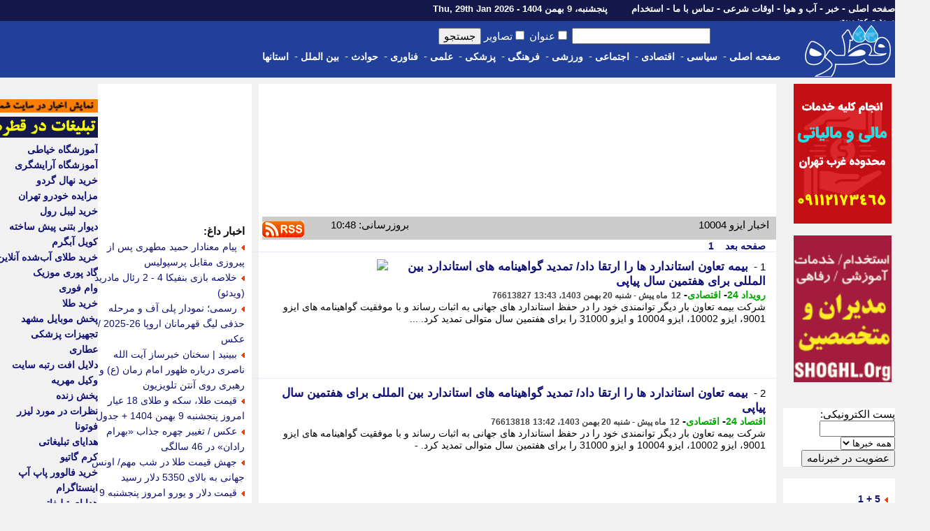

--- FILE ---
content_type: text/html; charset=UTF-8
request_url: https://www.ghatreh.com/news/tag/85981-%EF%BF%BD%EF%BF%BD%EF%BF%BD%EF%BF%BD%EF%BF%BD%EF%BF%BD%EF%BF%BD%EF%BF%BD%2010004/0/20
body_size: 36195
content:
<!DOCTYPE html>
	<head>
		<link rel="Shortcut Icon" href="/favicon.gif">
		<link href="/skins/default/style.css?id=48" type="text/css" rel="stylesheet">
		<title>اخبار ایزو 10004</title>
		<meta name="description" content="آخرین و جدیدترین خبر های ایزو 10004 : دریافت سه گواهینامه ایزو از سوی بیمه البرز شرکت بیمه البرز موفق به دریافت سه گواهینامه ISO 9001: 2015 ، ISO 10002: 2018 و ISO 10004: 2018 شد. - شرکت بیمه البرز موفق به دریافت سه گواهینامه &quot; ISO 9001: 2015 &quot;، &quot; ISO 10002: 2018&quot; و &quot;ISO 10004: 2018&quot; شد. به گزارش ایلنا به نقل از روابط">
		<meta name="keywords" content="ایزو 10004,دریافت,سه,گواهینامه,ایزو,از,سوی,بیمه,البرز,شرکت,بیمه,ال">
		<meta name="OWNER" content="حسن قلی پور خطیر">
		<meta name="COPYRIGHT" content="ghatreh.com 2006-2014">
		<meta http-equiv="Content-Type" content="text/html;charset=utf-8">
		<meta http-equiv="CHARSET" content="utf-8">
		<meta name="Content-Language" content="persian, FA, فارسی">
		<meta name="RATING" content="General">
		<meta name="language" content="persian, FA">
		<meta content="fa" http-equiv="Content-Language">
		<meta name="ROBOTS" content="index,follow">
		<meta name="revisit-after" content="2 Minutes">
		<meta http-equiv="imagetoolbar" content="no">
		<meta http-equiv="refresh" content="180">
		<meta itemprop="name" content="اخبار ایزو 10004">
		<meta itemprop="description" content="آخرین و جدیدترین خبر های ایزو 10004 : دریافت سه گواهینامه ایزو از سوی بیمه البرز شرکت بیمه البرز موفق به دریافت سه گواهینامه ISO 9001: 2015 ، ISO 10002: 2018 و ISO 10004: 2018 شد. - شرکت بیمه البرز موفق به دریافت سه گواهینامه &quot; ISO 9001: 2015 &quot;، &quot; ISO 10002: 2018&quot; و &quot;ISO 10004: 2018&quot; شد. به گزارش ایلنا به نقل از روابط">
		<meta property="og:title" content="اخبار ایزو 10004" />
		<meta property="og:type" content="news" />
		<meta itemprop="image" content="//www.ghatreh.com/skins/default/images/ghatreh.gif">
		<link rel="alternate" type="application/rss xml" title="اخبار ایزو 10004" href="https://www.ghatreh.com/news/tag-85981-0-20.rss" />
        <link rel="canonical" href="https://www.ghatreh.com/news/tag/85981-1/0/20" />
        
        



      


<!--<script type="text/javascript" src="//services.vlitag.com/adv1/?q=4c38192e868ceee5ac27424cd7d2a2dc" defer="" async=""></script>
<script> var vitag = vitag || {}; vitag.gdprShowConsentTool = false; vitag.gdprShowConsentToolButton = false;</script>-->

<script>
            !function(e,t,n){e.yektanetAnalyticsObject=n,e[n]=e[n]||function(){e[n].q.push(arguments)},e[n].q=e[n].q||[];var a=t.getElementsByTagName("head")[0],r=new Date,c="https://cdn.yektanet.com/superscript/E4DNxgr6/article.v1/yn_pub.js?v="+r.getFullYear().toString()+"0"+r.getMonth()+"0"+r.getDate()+"0"+r.getHours(),s=t.createElement("link");s.rel="preload",s.as="script",s.href=c,a.appendChild(s);var l=t.createElement("script");l.async=!0,l.src=c,a.appendChild(l)}(window,document,"yektanet");
        </script>

      

	
<script type='application/ld+json'>
{
  '@context': 'https://schema.org',
  '@type': 'BreadcrumbList',
  'itemListElement': [{
    '@type': 'ListItem',
    'position': 1,
    'name': 'خانه',
    'item': 'https://www.ghatreh.com/'
  },{
    '@type': 'ListItem',
    'position': 2,
    'name': 'خبر',
    'item': 'https://www.ghatreh.com/news/'
  },{
    '@type': 'ListItem',
    'position': 3,
    'name': 'آخرین اخبار',
    'item': 'https://www.ghatreh.com/news/cat/all-آخرین اخبار/0/20'
  }]
}
</script></head>
<body dir="rtl" style="margin:0; padding:0; background-color:#F1F1F1">

<!-- Google Tag Manager (noscript) -->
<noscript><iframe src="https://www.googletagmanager.com/ns.html?id=GTM-WGL72" height="0" width="0" style="display:none;visibility:hidden"></iframe></noscript>
<!-- End Google Tag Manager (noscript) -->


<div id="pos-notification-5953"></div>


<div style="width:100%; background-color:#14184B; height:30px; display: flex;  justify-content: center;">
<div style="width:100%; background-color:#14184B; height:30px; display: flex;  justify-content: center;">
<div class=mainmenu >
				<div id=line_r style="display:inline; float:right">
						<a href='/'>صفحه اصلی</a>  -
						<a href='/news/cat/all-%D8%A2%D8%AE%D8%B1%DB%8C%D9%86%20%D8%A7%D8%AE%D8%A8%D8%A7%D8%B1/0/20'>خبر</a> -
						<a href='/weather/'>آب و هوا</a> - 
                        <a href='/owghat/'>اوقات شرعی</a> - 
						<a href='/static/page-contact.html'>تماس با ما</a> - 
						<a href='/news/subcat/estekhdam-%D8%A7%D8%B3%D8%AA%D8%AE%D8%AF%D8%A7%D9%85/0/20'>استخدام</a>  
						
						
                        
                        
                       <span style="font-size:13px; padding-right:30px;"> پنجشنبه، 9 بهمن 1404 - Thu, 29th Jan 2026                </span>
					</div>
					<div id=line_l style="display:inline; float:right">
						
						<a href='/account/login.php?ref=https://www.ghatreh.com/news/tag/85981-%EF%BF%BD%EF%BF%BD%EF%BF%BD%EF%BF%BD%EF%BF%BD%EF%BF%BD%EF%BF%BD%EF%BF%BD%2010004/0/20'>ورود</a> - 
						<a href='/account/signup.php?ref=https://www.ghatreh.com/news/tag/85981-%EF%BF%BD%EF%BF%BD%EF%BF%BD%EF%BF%BD%EF%BF%BD%EF%BF%BD%EF%BF%BD%EF%BF%BD%2010004/0/20'>عضویت</a> 
						
						
					</div>             
</div>   
</div>
</div>


<div style="width:100%; display: flex;  justify-content: center;">
<div id=scroll class=noscrolled style="width:100%; background-color:#21409A;display: flex;  justify-content: center;">

<div style="width:1300px;">
<div style="display:inline; float:right"><a href='/'><img id=logo src="/skins/default/images/logo-large.gif"></a></div>

		<div id=search>
						<form action="/news/index.php" method="GET" class=search_form> <!--onMouseDown="load_search_js()"-->
							<input  name=q type=text value="" dir=rtl size=20 onKeyUp="show_suggest(this.value);" autocomplete="off"> 
                            <input  type="checkbox" name="tt">عنوان <input  type="checkbox" name="pic">تصاویر <input type=submit value=جستجو></form>
                            
                        
							<div style="z-index:1000; padding-right:45px; float:right; position:absolute" >
                   
                            <div style="background-color:#FFFFFF; color:#000000; width:200px; text-align:right" id="livesearch">
                            
                            </div>
                            </div>
						
                      
				</div>
                
                    
                
                
                
                
		<div class=topmenu>
						
						<div style=" float:right; height:32px;"> 
                        <a href='/'>صفحه اصلی</a>&nbsp;-&nbsp;&nbsp;
						</div>
                        
                        <div style="float:right; height:32px;" onMouseOver="show_submenu(2)" onmouseleave="leave_submenu(this);" onMouseOut="hide_submenu(this);"> 
                        <a href="/news/cat/politic-%D8%B3%DB%8C%D8%A7%D8%B3%DB%8C/0/20">سیاسی</a>&nbsp;-&nbsp;&nbsp;
						</div>

                        <div style="float:right; height:32px;" onMouseOver="show_submenu(3)" onmouseleave="leave_submenu(this);" onMouseOut="hide_submenu(this);"> 
                        <a href="/news/cat/economic-%D8%A7%D9%82%D8%AA%D8%B5%D8%A7%D8%AF%DB%8C/0/20">اقتصادی</a>&nbsp;-&nbsp;&nbsp;
						</div>
                        
                        <div style="float:right; height:32px;" onMouseOver="show_submenu(4)" onmouseleave="leave_submenu(this);" onMouseOut="hide_submenu(this);"> 
						<a href="/news/cat/social-%D8%A7%D8%AC%D8%AA%D9%85%D8%A7%D8%B9%DB%8C/0/20">اجتماعی</a>&nbsp;-&nbsp;&nbsp;

						</div>

                        <div style="float:right; height:32px;" onMouseOver="show_submenu(5)" onmouseleave="leave_submenu(this);" onMouseOut="hide_submenu(this);"> 
						<a href="/news/cat/sports-%D9%88%D8%B1%D8%B2%D8%B4%DB%8C/0/20">ورزشی</a>&nbsp;-&nbsp;&nbsp;
						</div>

                        <div style="float:right; height:32px;" onMouseOver="show_submenu(6)" onmouseleave="leave_submenu(this);" onMouseOut="hide_submenu(this);"> 
                        <a href="/news/cat/culture-%D9%81%D8%B1%D9%87%D9%86%DA%AF%DB%8C/0/20">فرهنگی</a>&nbsp;-&nbsp;&nbsp;
						</div>

                        <div style="float:right; height:32px;" onMouseOver="show_submenu(7)" onmouseleave="leave_submenu(this);" onMouseOut="hide_submenu(this);"> 
						<a href="/news/cat/medical-%D9%BE%D8%B2%D8%B4%DA%A9%DB%8C/0/20">پزشکی</a>&nbsp;-&nbsp;&nbsp;
						</div>

                        <div style="float:right; height:32px;" onMouseOver="show_submenu(8)" onmouseleave="leave_submenu(this);" onMouseOut="hide_submenu(this);"> 
						<a href="/news/cat/science-%D8%B9%D9%84%D9%85%DB%8C/0/20">علمی</a>&nbsp;-&nbsp;&nbsp;
						</div>

                        <div style="float:right; height:32px;" onMouseOver="show_submenu(9)" onmouseleave="leave_submenu(this);" onMouseOut="hide_submenu(this);"> 
						<a href="/news/cat/technology-%D9%81%D9%86%D8%A7%D9%88%D8%B1%DB%8C/0/20">فناوری</a>&nbsp;-&nbsp;&nbsp;
						</div>

                        <div style="float:right; height:32px;" onMouseOver="show_submenu(10)" onmouseleave="leave_submenu(this);" onMouseOut="hide_submenu(this);"> 
                        <a href="/news/cat/event-%D8%AD%D9%88%D8%A7%D8%AF%D8%AB/0/20">حوادث</a>&nbsp;-&nbsp;&nbsp;
						</div>

                        <div style="float:right; height:32px;" onMouseOver="show_submenu(11)" onmouseleave="leave_submenu(this);" onMouseOut="hide_submenu(this);"> 
                        <a href="/news/cat/international-%D8%A8%DB%8C%D9%86%20%D8%A7%D9%84%D9%85%D9%84%D9%84/0/20">بین الملل</a>&nbsp;-&nbsp;&nbsp;
						</div>

                        <div style="float:right; height:32px;" onMouseOver="show_submenu(12)" onmouseleave="leave_submenu(this);" onMouseOut="hide_submenu(this);"> 
                        <a href="/news/cat/ostanha-%D8%A7%D8%B3%D8%AA%D8%A7%D9%86%20%D9%87%D8%A7/0/20">استانها</a> 
						</div>
                                                
                        
                        <br />
             </div>

				
</div>       

<div id="date" style="display:inline; float:right"> <!--<a title="خرید cdn" href=''><img  title="خرید cdn"  alt="خرید cdn" id=logo src=""></a>--></div>


</div>                                            


<div id=t onMouseOver="show_isubmenu()" onmouseleave="leave_submenu(this);" onMouseOut="hide_submenu(this);" style="background-color:#CCCCCC">
						<div id="submenu">
							<div id="submenu_2">
								<div onMouseOver="show_submenu(2)" id=sb_item>
									<table>
										<tr>
											<td>
												<li></li>
												<a href="/news/subcat/leader-%D8%B1%D9%87%D8%A8%D8%B1%20%D8%A7%D9%86%D9%82%D9%84%D8%A7%D8%A8/0/20">رهبر انقلاب</a><br />
												<li></li>
												<a href="/news/subcat/khobregan-%D9%85%D8%AC%D9%84%D8%B3%20%D8%AE%D8%A8%D8%B1%DA%AF%D8%A7%D9%86/0/20">مجلس خبرگان</a> <br />
												<li></li>
												<a href="/news/subcat/government-%D8%AF%D9%88%D9%84%D8%AA/0/20">دولت</a><br />
												<li></li>
												<a href="/news/subcat/parliament-%D9%85%D8%AC%D9%84%D8%B3/0/20">مجلس</a> <br />
											</td>
											<td>
												<li></li>
												<a href="/news/subcat/judiciary-%D9%82%D9%88%D9%87%20%D9%82%D8%B6%D8%A7%DB%8C%DB%8C%D9%87/0/20">قوه قضاییه</a> <br />
												<li></li>
												<a href="/news/subcat/maslahat-%D9%85%D8%AC%D9%85%D8%B9%20%D8%AA%D8%B4%D8%AE%DB%8C%D8%B5/0/20">مجمع تشخیص</a> <br />
												<li></li>
												<a href="/news/subcat/shnegahban-%D8%B4%D9%88%D8%B1%D8%A7%DB%8C%20%D9%86%DA%AF%D9%87%D8%A8%D8%A7%D9%86/0/20">شورای نگهبان</a><br />
												<li></li>
												<a href="/news/subcat/defaee-%D8%AF%D9%81%D8%A7%D8%B9%DB%8C%20-%20%D8%A7%D9%85%D9%86%DB%8C%D8%AA%DB%8C/0/20">دفاعی - امنیتی</a> <br />
											</td>
											<td>
												<li></li>
												<a href="/news/subcat/vezkeshvar-%D9%88%D8%B2%D8%A7%D8%B1%D8%AA%20%DA%A9%D8%B4%D9%88%D8%B1/0/20">وزارت کشور</a><br />
												<li></li>
												<a href="/news/subcat/vkhareje-%D9%88%D8%B2%D8%A7%D8%B1%D8%AA%20%D8%AE%D8%A7%D8%B1%D8%AC%D9%87/0/20">وزارت خارجه</a> <br />
												<li></li>
												<a href="/news/subcat/hastei-%D8%A7%D9%86%D8%B1%DA%98%DB%8C%20%D9%87%D8%B3%D8%AA%D9%87%20%D8%A7%DB%8C/0/20">هسته ای</a> <br />
											</td>
											<td>
												<li></li>
												<a href="/news/subcat/5plus1-5%20+%201/0/20">5+1</a> <br />
												<li></li>
												<a href="/news/subcat/namazjome-%D9%86%D9%85%D8%A7%D8%B2%20%D8%AC%D9%85%D8%B9%D9%87/0/20">نماز جمعه</a> <br />
												<li></li>
												<a href="/news/subcat/hshahri-%D8%AD%D9%88%D8%B2%D9%87%20%D8%B4%D9%87%D8%B1%DB%8C/0/20">حوزه شهری</a> <br />
											</td>
										</tr>
									</table>
								</div>
							</div>
                            
                            
                            <div id="submenu_3">
								<div onMouseOver="show_submenu(3)" id=sb_item>
									<table>
										<tr>
											<td>
												<li></li>
												<a href="/news/bazar.php">بازار طلا و ارز</a> <br />
												<li></li>
												<a href="/news/page-goldprice.html">قیمت جهانی طلا</a> <br />
												<li></li>
												<a href="/news/page-oilprice.html">قیمت جهانی نفت</a> <br />
												<li></li>
												<a href="/news/page-arz.html">نرخ ارز مرجع</a> <br />
												<li></li>
												<a href="/news/shakhes.php">شاخص بورس</a> <br />
												<li></li>
												<a href="/news/subcat/eghtesadkalan-%D8%A7%D9%82%D8%AA%D8%B5%D8%A7%D8%AF%20%DA%A9%D9%84%D8%A7%D9%86/0/20">اقتصاد کلان</a> <br />
											</td>
											<td>
												<li></li>
												<a href="/news/subcat/business-%D8%AA%D8%AC%D8%A7%D8%B1%D8%AA%20%D9%88%20%D8%A8%D8%A7%D8%B2%D8%B1%DA%AF%D8%A7%D9%86%DB%8C/0/20">تجارت و بازرگانی</a> <br />
												<li></li>
												<a href="/news/subcat/industrymine-%D8%B5%D9%86%D8%B9%D8%AA%20%D9%88%20%D9%85%D8%B9%D8%AF%D9%86/0/20">صنعت و معدن</a> <br />
												<li></li>
												<a href="/news/subcat/bankinsurance-%D8%A8%D8%A7%D9%86%DA%A9%20%D9%88%20%D8%A8%DB%8C%D9%85%D9%87/0/20">بانک و بیمه</a> <br />
												<li></li>
												<a href="/news/subcat/customstax-%DA%AF%D9%85%D8%B1%DA%A9%20%D9%88%20%D9%85%D8%A7%D9%84%DB%8C%D8%A7%D8%AA/0/20">گمرک و مالیات</a> <br />
												<li></li>
												<a href="/news/subcat/agriculture-%DA%A9%D8%B4%D8%A7%D9%88%D8%B1%D8%B2%DB%8C%20%D9%88%20%D8%AF%D8%A7%D9%85%D8%AF%D8%A7%D8%B1%DB%8C/0/20">کشاورزی و دامداری</a> <br />
											</td>
											<td>
												<li></li>
												<a href="/news/subcat/transport-%D8%AD%D9%85%D9%84%20%D9%88%20%D9%86%D9%82%D9%84/0/20">حمل و نقل</a> <br />
												<li></li>
												<a href="/news/subcat/labour-%DA%A9%D8%A7%D8%B1%20%D9%88%20%D8%A7%D8%B4%D8%AA%D8%BA%D8%A7%D9%84/0/20">کار و اشتغال</a> <br />
												<li></li>
												<a href="/news/subcat/bourse-%D8%A8%D9%88%D8%B1%D8%B3/0/20">بورس</a> <br />
												<li></li>
												<a href="/news/subcat/cooperation-%D8%AA%D8%B9%D8%A7%D9%88%D9%86/0/20">تعاون</a> <br />
												<li></li>
												<a href="/news/subcat/building-%D9%85%D8%B3%DA%A9%D9%86/0/20">مسکن</a> <br />
											</td>
											<td>
												<li></li>
												<a href="/news/subcat/oil-%D9%86%D9%81%D8%AA%20%D9%88%20%D9%BE%D8%AA%D8%B1%D9%88%D8%B4%DB%8C%D9%85%DB%8C/0/20">نفت و پتروشیمی</a> <br />
												<li></li>
												<a href="/news/subcat/power-%D9%86%DB%8C%D8%B1%D9%88/0/20">نیرو</a> <br />
												<li></li>
												<a href="/news/subcat/nuclear-%D9%87%D8%B3%D8%AA%D9%87%20%D8%A7%DB%8C/0/20">هسته ای</a> <br />
												<li></li>
												<a href="/news/subcat/importexport-%D8%B5%D8%A7%D8%AF%D8%B1%D8%A7%D8%AA%20%D9%88%20%D9%88%D8%A7%D8%B1%D8%AF%D8%A7%D8%AA/0/20">صادرات و واردات</a> <br />
												<li></li>
												<a href="/news/subcat/gold-%D9%82%DB%8C%D9%85%D8%AA%20%D8%B7%D9%84%D8%A7/0/20">قیمت طلا</a> <br />
											</td>
											<td>
												<li></li>
												<a href="/news/subcat/coin-%D9%82%DB%8C%D9%85%D8%AA%20%D8%B3%DA%A9%D9%87/0/20">قیمت سکه</a> <br />
												<li></li>
												<a href="/news/subcat/iron-%D9%82%DB%8C%D9%85%D8%AA%20%D8%A2%D9%87%D9%86/0/20">قیمت آهن</a>  <br />
												<li></li>
												<a href="/news/subcat/gas-%D9%82%DB%8C%D9%85%D8%AA%20%D8%A8%D9%86%D8%B2%DB%8C%D9%86/0/20">قیمت بنزین</a>  <br />
												<li></li>
												<a href="/news/subcat/car-%D9%82%DB%8C%D9%85%D8%AA%20%D8%AE%D9%88%D8%AF%D8%B1%D9%88/0/20">قیمت خودرو</a>  <br />
												<li></li>
												<a href="/news/subcat/currency-%D9%86%D8%B1%D8%AE%20%D8%A7%D8%B1%D8%B2/0/20">نرخ ارز</a>  <br />
											</td>
										</tr>
									</table>
								</div>
							</div>
							<div id="submenu_5">
								<div onMouseOver="show_submenu(5)" id=sb_item>
									<table>
										<tr>
											<td>
												<li></li>
												<a href="/news/page-league-football-iran.html">لیگ ایران</a>  <br>
												<li></li>
												<a href="/news/page-league-football-azadegan.html">لیگ آزادگان</a>  <br>
												<li></li>
												<a href="/news/page-league-football-italy.html">لیگ ایتالیا</a>  <br>
												<li></li>
												<a href="/news/page-league-football-spain.html">لیگ اسپانیا</a>  <br>
												<li></li>
												<a href="/news/page-league-football-england.html">لیگ انگلیس</a>  <br>
												<li></li>
												<a href="/news/page-league-football-france.html">لیگ فرانسه</a>  <br>
												<li></li>
												<a href="/news/page-league-football-germany.html">لیگ آلمان</a>  <br>
												<li></li>
												<a href="/news/page-football-uefa-champions-league.html">لیگ قهرمانان اروپا</a>  <br>
												
											</td>
											<td>
												<li></li>
												<a href="/news/subcat/footballiran-%D9%81%D9%88%D8%AA%D8%A8%D8%A7%D9%84%20%D8%A7%DB%8C%D8%B1%D8%A7%D9%86/0/20">فوتبال ایران</a>  <br>
												<li></li>
												<a href="/news/subcat/nationalteam-%D8%AA%DB%8C%D9%85%20%D9%85%D9%84%DB%8C/0/20">تیم ملی</a>  <br>
												<li></li>
												<a href="/news/subcat/esteghlal-%D8%A7%D8%B3%D8%AA%D9%82%D9%84%D8%A7%D9%84/0/20">استقلال</a>  <br>
												<li></li>
												<a href="/news/subcat/perspolis-%D9%BE%D8%B1%D8%B3%D9%BE%D9%88%D9%84%DB%8C%D8%B3/0/20">پرسپولیس</a>  <br>
												<li></li>
												<a href="/news/subcat/tractorsazi-%D8%AA%D8%B1%D8%A7%DA%A9%D8%AA%D9%88%D8%B1%D8%B3%D8%A7%D8%B2%DB%8C/0/20">تراکتورسازی</a>  <br>
												<li></li>
												<a href="/news/subcat/saipa-%D8%B3%D8%A7%DB%8C%D9%BE%D8%A7/0/20">سایپا</a>  <br>
												<li></li>
												<a href="/news/subcat/zobahan-%D8%B0%D9%88%D8%A8%20%D8%A2%D9%87%D9%86/0/20">ذوب آهن</a>  <br>
												<li></li>
												<a href="/news/subcat/sepahan-%D8%B3%D9%BE%D8%A7%D9%87%D8%A7%D9%86/0/20">سپاهان</a>  <br>

											</td>
											<td>
												<li></li>
                                                <a href="/news/subcat/italyfootball-%D9%81%D9%88%D8%AA%D8%A8%D8%A7%D9%84%20%D8%A7%DB%8C%D8%AA%D8%A7%D9%84%DB%8C%D8%A7/0/20">فوتبال ایتالیا</a>  <br>
												<li></li>
												<a href="/news/subcat/spainfootball-%D9%81%D9%88%D8%AA%D8%A8%D8%A7%D9%84%20%D8%A7%D8%B3%D9%BE%D8%A7%D9%86%DB%8C%D8%A7/0/20">فوتبال اسپانیا</a>  <br>
												<li></li>
												<a href="/news/subcat/englandfootball-%D9%81%D9%88%D8%AA%D8%A8%D8%A7%D9%84%20%D8%A7%D9%86%DA%AF%D9%84%DB%8C%D8%B3/0/20">فوتبال انگلیس</a>  <br>
												<li></li>
												<a href="/news/subcat/germanfootball-%D9%81%D9%88%D8%AA%D8%A8%D8%A7%D9%84%20%D8%A2%D9%84%D9%85%D8%A7%D9%86/0/20">فوتبال آلمان</a>  <br>
												<li></li>
												<a href="/news/subcat/argentinafootball-%D9%81%D9%88%D8%AA%D8%A8%D8%A7%D9%84%20%D8%A2%D8%B1%DA%98%D8%A7%D9%86%D8%AA%DB%8C%D9%86/0/20">فوتبال آرژانتین</a>  <br>
												<li></li>
												<a href="/news/subcat/brazilfootball-%D9%81%D9%88%D8%AA%D8%A8%D8%A7%D9%84%20%D8%A8%D8%B1%D8%B2%DB%8C%D9%84/0/20">فوتبال برزیل</a>  <br>
												<li></li>
												<a href="/news/subcat/emiratefootball-%D9%81%D9%88%D8%AA%D8%A8%D8%A7%D9%84%20%D8%A7%D9%85%D8%A7%D8%B1%D8%A7%D8%AA/0/20">فوتبال امارات</a>  <br>
                                                
											</td>
											<td>
												<li></li>
												<a href="/news/subcat/milan-%D9%85%DB%8C%D9%84%D8%A7%D9%86/0/20">آث میلان</a>  <br>
												<li></li>
												<a href="/news/subcat/barcelona-%D8%A8%D8%A7%D8%B1%D8%B3%D9%84%D9%88%D9%86%D8%A7/0/20">بارسلونا</a>  <br>
												<li></li>
												<a href="/news/subcat/juventus-%DB%8C%D9%88%D9%88%D9%86%D8%AA%D9%88%D8%B3/0/20">یوونتوس</a>  <br>
												<li></li>
												<a href="/news/subcat/arsenal-%D8%A2%D8%B1%D8%B3%D9%86%D8%A7%D9%84/0/20">آرسنال</a>  <br>
												<li></li>
												<a href="/news/subcat/chelsi-%DA%86%D9%84%D8%B3%DB%8C/0/20">چلسی</a>  <br>
												<li></li>
												<a href="/news/subcat/liverpool-%D9%84%DB%8C%D9%88%D8%B1%D9%BE%D9%88%D9%84/0/20">لیورپول</a>  <br>
												<li></li>
												<a href="/news/subcat/parissaintgermain-%D9%BE%D8%A7%D8%B1%DB%8C%D8%B3%20%D8%B3%D9%86%20%DA%98%D8%B1%D9%85%D9%86/0/20">پاریسن ژرمن</a>  <br>
												
                                                </td>
												<td>
	                                            <li></li>
    											<a href="/news/subcat/intermilan-%D8%A7%DB%8C%D9%86%D8%AA%D8%B1%D9%85%DB%8C%D9%84%D8%A7%D9%86/0/20">اینتر میلان</a>  <br>
												<li></li>
												<a href="/news/subcat/bayernmunich-%D8%A8%D8%A7%DB%8C%D8%B1%D9%86%20%D9%85%D9%88%D9%86%DB%8C%D8%AE/0/20">بایرن مونیخ</a>  <br>
												<li></li>
												<a href="/news/subcat/realmadrid-%D8%B1%D8%A6%D8%A7%D9%84%20%D9%85%D8%A7%D8%AF%D8%B1%DB%8C%D8%AF/0/20">رئال مادرید</a>  <br>
												<li></li>
												<a href="/news/subcat/manunited-%D9%85%D9%86%DA%86%D8%B3%D8%AA%D8%B1%DB%8C%D9%88%D9%86%D8%A7%DB%8C%D8%AA%D8%AF/0/20">منچستریونایتد</a>  <br>
												<li></li>
												<a href="/news/subcat/manchestercity-%D9%85%D9%86%DA%86%D8%B3%D8%AA%D8%B1%D8%B3%DB%8C%D8%AA%DB%8C/0/20">منچسترسیتی</a>  <br>
												<li></li>
												<a href="/news/subcat/mesi-%D9%85%D8%B3%DB%8C/0/20">مسی</a>  <br>
												<li></li>
												<a href="/news/subcat/ronaldo-%D8%B1%D9%88%D9%86%D8%A7%D9%84%D8%AF%D9%88/0/20">رونالدو</a>  <br>
											</td>
											<td>
												<li></li>
												<a href="/news/subcat/football-%D9%81%D9%88%D8%AA%D8%A8%D8%A7%D9%84/0/20">فوتبال</a>  <br>
                                                <li></li>
												<a href="/news/subcat/wrestling-%DA%A9%D8%B4%D8%AA%DB%8C/0/20">کشتی</a>  <br>
												<li></li>
												<a href="/news/subcat/volleyball-%D9%88%D8%A7%D9%84%DB%8C%D8%A8%D8%A7%D9%84/0/20">والیبال</a>  <br>
												<li></li>
												<a href="/news/subcat/handballl-%D9%87%D9%86%D8%AF%D8%A8%D8%A7%D9%84/0/20">هندبال</a>  <br>
												<li></li>
                                                <a href="/news/subcat/tekvando-%D8%AA%DA%A9%D9%88%D8%A7%D9%86%D8%AF%D9%88/0/20">تکواندو</a>  <br>
												<li></li>
												<a href="/news/subcat/karate-%DA%A9%D8%A7%D8%B1%D8%A7%D8%AA%D9%87/0/20">کاراته</a>  <br>
												<li></li>
												<a href="/news/subcat/tennis-%D8%AA%D9%86%DB%8C%D8%B3/0/20">تنیس</a>  <br>
												<li></li>
												<a href="/news/subcat/futsal-%D9%81%D9%88%D8%AA%D8%B3%D8%A7%D9%84/0/20">فوتسال</a>  <br>
                                            </td>
											<td>
												<li></li>
												<a href="/news/subcat/weightlifting-%D9%88%D8%B2%D9%86%D9%87%20%D8%A8%D8%B1%D8%AF%D8%A7%D8%B1%DB%8C/0/20">وزنه برداری</a>  <br>
												<li></li>
												<a href="/news/subcat/basketball-%D8%A8%D8%B3%DA%A9%D8%AA%D8%A8%D8%A7%D9%84/0/20">بسکتبال</a>  <br>
												<li></li>
												<a href="/news/subcat/automobile-%D8%A7%D8%AA%D9%88%D9%85%D8%A8%DB%8C%D9%84%20%D8%B1%D8%A7%D9%86%DB%8C/0/20">اتومبیلرانی</a>  <br>    
											
												<li></li>
												<a href="/news/subcat/sportsorgan-%D8%B3%D8%A7%D8%B2%D9%85%D8%A7%D9%86%20%D9%88%D8%B1%D8%B2%D8%B4/0/20">سازمان ورزش</a>  <br>
												<li></li>
												<a href="/news/subcat/disablesports-%D9%88%D8%B1%D8%B2%D8%B4%20%D8%AC%D8%A7%D9%86%D8%A8%D8%A7%D8%B2%D8%A7%D9%86/0/20">ورزش جانبازان</a>  <br>
												<li></li>
												<a href="/news/subcat/womansports-%D9%88%D8%B1%D8%B2%D8%B4%20%D8%A8%D8%A7%D9%86%D9%88%D8%A7%D9%86/0/20">ورزش بانوان</a>  <br>
												<li></li>
												<a href="/news/subcat/doping-%D8%AF%D9%88%D9%BE%DB%8C%D9%86%DA%AF/0/20">دوپینگ</a>  <br>
												<li></li>
												<a href="/news/subcat/iriff-/0/20">فدراسیون فوتبال</a>  <br>    
											</td>
										</tr>
									</table>
								</div>
							</div>
                            <div id="submenu_6">
								<div onMouseOver="show_submenu(6)" id=sb_item>
									<table>
										<tr>
											<td>
												<li></li>
												<a href="/news/subcat/ershad-%D9%88%D8%B2%D8%A7%D8%B1%D8%AA%20%D9%81%D8%B1%D9%87%D9%86%DA%AF/0/20">وزارت فرهنگ</a><br />
												<li></li>
												<a href="/news/subcat/irib-%D8%B5%D8%AF%D8%A7%20%D9%88%20%D8%B3%DB%8C%D9%85%D8%A7/0/20">صدا و سیما</a> <br />
												<li></li>
												<a href="/news/subcat/quran-%D9%82%D8%B1%D8%A2%D9%86/0/20">قرآن</a><br />
											</td>
											<td>
												<li></li>
												<a href="/news/subcat/howzeh-%D8%AD%D9%88%D8%B2%D9%87%20%D8%B9%D9%84%D9%85%DB%8C%D9%87/0/20">حوزه علمیه</a> <br />
												<li></li>
												<a href="/news/subcat/mahdaviat-%D9%85%D9%87%D8%AF%D9%88%DB%8C%D8%AA/0/20">مهدویت</a> <br />
												<li></li>
												<a href="/news/subcat/mosque-%D9%85%D8%B3%D8%AC%D8%AF/0/20">مسجد</a> <br />
											</td>
											<td>
												<li></li>
												<a href="/news/subcat/cinema-%D8%B3%DB%8C%D9%86%D9%85%D8%A7/0/20">سینما</a><br />
												<li></li>
												<a href="/news/subcat/theater-%D8%AA%D8%A6%D8%A7%D8%AA%D8%B1/0/20">تئاتر</a> <br />
												<li></li>
												<a href="/news/subcat/music-%D9%85%D9%88%D8%B3%DB%8C%D9%82%DB%8C/0/20">موسیقی</a><br />
											</td>
											<td>
												<li></li>
												<a href="/news/subcat/art-%D9%87%D9%86%D8%B1/0/20">هنر</a> <br />
												<li></li>
												<a href="/news/subcat/literature-%D8%A7%D8%AF%D8%A8%DB%8C%D8%A7%D8%AA/0/20">ادبیات</a> <br />
												<li></li>
												<a href="/news/subcat/book-%DA%A9%D8%AA%D8%A7%D8%A8/0/20">کتاب</a> <br />
											</td>
											<td>
												<li></li>
												<a href="/news/subcat/shia-%D8%B4%DB%8C%D8%B9%D9%87/0/20">شیعه</a> <br />
												<li></li>
												<a href="/news/subcat/shahid-%D8%B4%D9%87%D8%A7%D8%AF%D8%AA/0/20">شهادت</a> <br />
												<li></li>
												<a href="/news/subcat/tourism-%DA%AF%D8%B1%D8%AF%D8%B4%DA%AF%D8%B1%DB%8C/0/20">گردشگری</a> <br />
											</td>
										</tr>
									</table>
								</div>
							</div>
							<div id="submenu_7">
								<div onMouseOver="show_submenu(7)" id=sb_item>
									<table>
										<tr>
											<td>
												<li></li>
												<a href="/news/subcat/701-%D9%88%D8%B2%D8%A7%D8%B1%D8%AA%20%D8%A8%D9%87%D8%AF%D8%A7%D8%B4%D8%AA/0/20">وزارت بهداشت</a> <br />
												<li></li>
												<a href="/news/subcat/702-%D8%AF%D8%A7%D9%86%D8%B4%DA%AF%D8%A7%D9%87%D9%87%D8%A7%DB%8C%20%D9%BE%D8%B2%D8%B4%DA%A9%DB%8C/0/20">دانشگاههای پزشکی</a> <br />
												<li></li>
												<a href="/news/subcat/703-%D8%A8%DB%8C%D9%85%D8%A7%D8%B1%D8%B3%D8%AA%D8%A7%D9%86%20-%20%DA%A9%D9%84%DB%8C%D9%86%DB%8C%DA%A9/0/20">بیمارستان - کلینیک</a> <br />
												<li></li>
												<a href="/news/subcat/704-%D9%BE%D8%B1%D8%B3%D8%AA%D8%A7%D8%B1%DB%8C/0/20">پرستاری</a> <br />
												<li></li>
												<a href="/news/subcat/705-%D8%A7%D9%88%D8%B1%DA%98%D8%A7%D9%86%D8%B3/0/20">اورژانس</a> <br />
												<li></li>
												<a href="/news/subcat/706-%D8%AF%D8%A7%D8%B1%D9%88/0/20">دارو</a> <br />
											</td>
											<td>
												<li></li>
												<a href="/news/subcat/707-%D8%AF%D9%87%D8%A7%D9%86%20%D9%88%20%D8%AF%D9%86%D8%AF%D8%A7%D9%86/0/20">دهان و دندان</a> <br />
												<li></li>
												<a href="/news/subcat/708-%DA%86%D8%B4%D9%85/0/20">چشم</a> <br />
												<li></li>
												<a href="/news/subcat/709-%DA%AF%D9%88%D8%B4%D8%8C%20%D8%AD%D9%84%D9%82%20%D9%88%20%D8%A8%DB%8C%D9%86%DB%8C/0/20">گوش، حلق و بینی</a> <br />
												<li></li>
												<a href="/news/subcat/710-%D8%A7%D8%B3%D8%AA%D8%AE%D9%88%D8%A7%D9%86/0/20">استخوان</a> <br />
												<li></li>
												<a href="/news/subcat/711-%D8%B3%D9%88%D8%AE%D8%AA%DA%AF%DB%8C/0/20">سوختگی</a> <br />
												<li></li>
												<a href="/news/subcat/712-%DA%86%D8%A7%D9%82%DB%8C%20-%20%D9%84%D8%A7%D8%BA%D8%B1%DB%8C/0/20">چاقی - لاغری</a> <br />
											</td>
											<td>
												<li></li>
												<a href="/news/subcat/713-%D8%AA%D8%BA%D8%B0%DB%8C%D9%87/0/20">تغذیه</a> <br />
												<li></li>
												<a href="/news/subcat/714-%D9%BE%D9%88%D8%B3%D8%AA/0/20">پوست</a> <br />
												<li></li>
												<a href="/news/subcat/715-%D9%82%D9%84%D8%A8/0/20">قلب</a> <br />
												<li></li>
												<a href="/news/subcat/716-%D9%85%D8%BA%D8%B2%20%D9%88%20%D8%A7%D8%B9%D8%B5%D8%A7%D8%A8/0/20">مغز و اعصاب</a> <br />
												<li></li>
												<a href="/news/subcat/717-%D8%A7%DB%8C%D8%AF%D8%B2/0/20">ایدز</a> <br />
												<li></li>
												<a href="/news/subcat/718-%D8%B3%D8%B1%D8%B7%D8%A7%D9%86/0/20">سرطان</a> <br />
											</td>
											<td>
												<li></li>
												<a href="/news/subcat/719-%D8%AF%DB%8C%D8%A7%D8%A8%D8%AA/0/20">دیابت</a> <br />
												<li></li>
												<a href="/news/subcat/720-%D9%87%D9%BE%D8%A7%D8%AA%DB%8C%D8%AA/0/20">هپاتیت</a> <br />
												<li></li>
												<a href="/news/subcat/721-%D8%AE%D9%88%D9%86/0/20">خون</a> <br />
												<li></li>
												<a href="/news/subcat/722-%D9%85%D8%B3%D9%85%D9%88%D9%85%DB%8C%D8%AA/0/20">مسمومیت</a> <br />
												<li></li>
												<a href="/news/subcat/723-%D8%B3%D8%B1%D9%85%D8%A7%D8%AE%D9%88%D8%B1%D8%AF%DA%AF%DB%8C/0/20">سرماخوردگی</a> <br />
												<li></li>
												<a href="/news/subcat/724-%D8%B3%DA%A9%D8%AA%D9%87/0/20">سکته</a> <br />
											</td>
											<td>
												<li></li>
												<a href="/news/subcat/725-%D9%88%D8%A7%DA%A9%D8%B3%D9%86/0/20">واکسن</a> <br />
												<li></li>
												<a href="/news/subcat/726-%D8%AF%D8%A7%D9%85%D9%BE%D8%B2%D8%B4%DA%A9%DB%8C/0/20">دامپزشکی</a> <br />
												<li></li>
												<a href="/news/subcat/727-%D8%B1%D9%88%D8%A7%D9%86%D9%BE%D8%B2%D8%B4%DA%A9%DB%8C/0/20">روانپزشکی</a> <br />
												<li></li>
												<a href="/news/subcat/728-%DA%A9%D9%88%D8%AF%DA%A9%D8%A7%D9%86/0/20">کودکان</a> <br />
												<li></li>
												<a href="/news/subcat/729-%D8%B2%D9%86%D8%A7%D9%86%20%D9%88%20%D8%B2%D8%A7%DB%8C%D9%85%D8%A7%D9%86/0/20">زنان و زایمان</a><br /> 
											</td>
										</tr>
									</table>
								</div>
							</div>
							<div id="submenu_9">
								<div onMouseOver="show_submenu(9)" id=sb_item>
									<table>
										<tr>
											<td>
												<li></li>
												<a href="/news/subcat/ict-%D9%88%D8%B2%D8%A7%D8%B1%D8%AA%20%D8%A7%D8%B1%D8%AA%D8%A8%D8%A7%D8%B7%D8%A7%D8%AA/0/20">وزارت ارتباطات</a> <br />
												<li></li>
												<a href="/news/subcat/mci-%D9%87%D9%85%D8%B1%D8%A7%D9%87%20%D8%A7%D9%88%D9%84/0/20">همراه اول</a> <br />
												<li></li>
												<a href="/news/subcat/irancell-%D8%A7%DB%8C%D8%B1%D8%A7%D9%86%D8%B3%D9%84/0/20">ایرانسل</a> <br />
												<li></li>
												<a href="/news/subcat/talia-%D8%AA%D8%A7%D9%84%DB%8C%D8%A7/0/20">تالیا</a> <br />
												<li></li>
												<a href="/news/subcat/content-%D9%85%D8%AD%D8%AA%D9%88%DB%8C/0/20">محتوی</a> <br />
												<li></li>
												<a href="/news/subcat/internet-%D8%A7%DB%8C%D9%86%D8%AA%D8%B1%D9%86%D8%AA%20%D9%85%D9%84%DB%8C/0/20">اینترنت ملی</a> <br />
											</td>
											<td>
												<li></li>
												<a href="/news/subcat/informationtechnology-%D9%81%D9%86%D8%A7%D9%88%D8%B1%DB%8C%20%D8%A7%D8%B7%D9%84%D8%A7%D8%B9%D8%A7%D8%AA/0/20">فناوری اطلاعات</a> <br />
												<li></li>
												<a href="/news/subcat/sms-%D9%BE%DB%8C%D8%A7%D9%85%DA%A9/0/20">پیامک</a> <br />
												<li></li>
												<a href="/news/subcat/alexa-%D8%A7%D9%84%DA%A9%D8%B3%D8%A7/0/20">الکسا</a> <br />
												<li></li>
												<a href="/news/subcat/google-%DA%AF%D9%88%DA%AF%D9%84/0/20">گوگل</a> <br />
												<li></li>
												<a href="/news/subcat/yahoo-%DB%8C%D8%A7%D9%87%D9%88/0/20">یاهو</a> <br />
												<li></li>
												<a href="/news/subcat/microsoft-%D9%85%D8%A7%DB%8C%DA%A9%D8%B1%D9%88%D8%B3%D8%A7%D9%81%D8%AA/0/20">مایکروسافت</a> <br />
											</td>
											<td>
												<li></li>
												<a href="/news/subcat/firefox-%D9%81%D8%A7%DB%8C%D8%B1%D9%81%D8%A7%DA%A9%D8%B3/0/20">فایرفاکس</a> <br />
												<li></li>
												<a href="/news/subcat/samsung-%D8%B3%D8%A7%D9%85%D8%B3%D9%88%D9%86%DA%AF/0/20">سامسونگ</a> <br />
												<li></li>
												<a href="/news/subcat/sony-%D8%B3%D9%88%D9%86%DB%8C/0/20">سونی</a> <br />
												<li></li>
												<a href="/news/subcat/nokia-%D9%86%D9%88%DA%A9%DB%8C%D8%A7/0/20">نوکیا</a> <br />
												<li></li>
												<a href="/news/subcat/linux-%D9%84%DB%8C%D9%86%D9%88%DA%A9%D8%B3/0/20">لینوکس</a> <br />
												<li></li>
												<a href="/news/subcat/copyright-%DA%A9%D9%BE%DB%8C%20%D8%B1%D8%A7%DB%8C%D8%AA/0/20">کپی رایت</a> <br />
											</td>
											<td>
												<li></li>
												<a href="/news/subcat/search-%D8%AC%D8%B3%D8%AA%D8%AC%D9%88/0/20">جستجو</a> <br />
												<li></li>
												<a href="/news/subcat/virus-%D9%88%DB%8C%D8%B1%D9%88%D8%B3/0/20">ویروس</a> <br />
												<li></li>
												<a href="/news/subcat/security-%D9%87%DA%A9%20%D9%88%20%D8%A7%D9%85%D9%86%DB%8C%D8%AA/0/20">هک و امنیت</a> <br />
												<li></li>
												<a href="/news/subcat/domain-%D8%AF%D8%A7%D9%85%D9%86%D9%87/0/20">دامین</a> <br />
												<li></li>
												<a href="/news/subcat/newwebsite-%D8%B1%D8%A7%D9%87%20%D8%A7%D9%86%D8%AF%D8%A7%D8%B2%DB%8C%20%D8%B3%D8%A7%DB%8C%D8%AA/0/20">راه اندازی سایت</a> <br />
												<li></li>
												<a href="/news/subcat/weblog-%D9%88%D8%A8%D9%84%D8%A7%DA%AF/0/20">وبلاگ</a> <br />
											</td>
											<td>
												<li></li>
												<a href="/news/subcat/filtering-%D9%81%DB%8C%D9%84%D8%AA%D8%B1%DB%8C%D9%86%DA%AF/0/20">فیلترینگ</a> <br />
												<li></li>
												<a href="/news/subcat/camera-%D8%AF%D9%88%D8%B1%D8%A8%DB%8C%D9%86/0/20">دوربین</a> <br />
												<li></li>
												<a href="/news/subcat/mobilephone-%DA%AF%D9%88%D8%B4%DB%8C/0/20">گوشی</a> <br />
												<li></li>
												<a href="/news/subcat/monitor-%D9%85%D9%88%D9%86%DB%8C%D8%AA%D9%88%D8%B1/0/20">مونیتور</a> <br />
												<li></li>
												<a href="/news/subcat/laptop-%D9%86%D9%88%D8%AA%20%D8%A8%D9%88%DA%A9/0/20">نوت بوک</a> <br />
												<li></li>
												<a href="/news/subcat/fair-%D9%86%D9%85%D8%A7%DB%8C%D8%B4%DA%AF%D8%A7%D9%87%20%D9%88%20%D9%87%D9%85%D8%A7%DB%8C%D8%B4/0/20">نمایشگاه و همایش</a> <br />
											</td>
										</tr>
									</table>
								</div>
							</div>
							<div id="submenu_11">
								<div onMouseOver="show_submenu(11)" id=sb_item>
									<table>
										<tr>
											<td>
												<li></li>
												<a href="/news/subcat/philistine-%D9%81%D9%84%D8%B3%D8%B7%DB%8C%D9%86/0/20">فلسطین</a> <br />
												<li></li>
												<a href="/news/subcat/lebanon-%D9%84%D8%A8%D9%86%D8%A7%D9%86/0/20">لبنان</a> <br />
												<li></li>
												<a href="/news/subcat/syria-%D8%B3%D9%88%D8%B1%DB%8C%D9%87/0/20">سوریه</a> <br />
												<li></li>
												<a href="/news/subcat/iraq-%D8%B9%D8%B1%D8%A7%D9%82/0/20">عراق</a> <br />
												<li></li>
												<a href="/news/subcat/saudiarabia-%D8%B9%D8%B1%D8%A8%D8%B3%D8%AA%D8%A7%D9%86/0/20">عربستان</a> <br />
												<li></li>
												<a href="/news/subcat/emirate-%D8%A7%D9%85%D8%A7%D8%B1%D8%A7%D8%AA/0/20">امارات</a> <br />
												<li></li>
												<a href="/news/subcat/yemen-%DB%8C%D9%85%D9%86/0/20">یمن</a> <br />
											</td>
											<td>
												<li></li>
												<a href="/news/subcat/egypt-%D9%85%D8%B5%D8%B1/0/20">مصر</a> <br />
												<li></li>
												<a href="/news/subcat/bahrain-%D8%A8%D8%AD%D8%B1%DB%8C%D9%86/0/20">بحرین</a> <br />
												<li></li>
												<a href="/news/subcat/india-%D9%87%D9%86%D8%AF/0/20">هند</a> <br />
												<li></li>
												<a href="/news/subcat/turkey-%D8%AA%D8%B1%DA%A9%DB%8C%D9%87/0/20">ترکیه</a> <br />
												<li></li>
												<a href="/news/subcat/pakistan-%D9%BE%D8%A7%DA%A9%D8%B3%D8%AA%D8%A7%D9%86/0/20">پاکستان</a> <br />
												<li></li>
												<a href="/news/subcat/afghanistan-%D8%A7%D9%81%D8%BA%D8%A7%D9%86%D8%B3%D8%AA%D8%A7%D9%86/0/20">افغانستان</a> <br />
											</td>
											<td>
												<li></li>
												<a href="/news/subcat/usa-%D8%A2%D9%85%D8%B1%DB%8C%DA%A9%D8%A7/0/20">آمریکا</a> <br />
												<li></li>
												<a href="/news/subcat/russia-%D8%B1%D9%88%D8%B3%DB%8C%D9%87/0/20">روسیه</a> <br />
												<li></li>
												<a href="/news/subcat/france-%D9%81%D8%B1%D8%A7%D9%86%D8%B3%D9%87/0/20">فرانسه</a> <br />
												<li></li>
												<a href="/news/subcat/german-%D8%A2%D9%84%D9%85%D8%A7%D9%86/0/20">آلمان</a> <br />
												<li></li>
												<a href="/news/subcat/italy-%D8%A7%DB%8C%D8%AA%D8%A7%D9%84%DB%8C%D8%A7/0/20">ایتالیا</a> <br />
												<li></li>
												<a href="/news/subcat/england-%D8%A7%D9%86%DA%AF%D9%84%DB%8C%D8%B3/0/20">انگلیس</a> <br />
											</td>
											<td>
												<li></li>
												<a href="/news/subcat/china-%DA%86%DB%8C%D9%86/0/20">چین</a> <br />
												<li></li>
												<a href="/news/subcat/japan-%DA%98%D8%A7%D9%BE%D9%86/0/20">ژاپن</a> <br />
												<li></li>
												<a href="/news/subcat/northkorea-%DA%A9%D8%B1%D9%87%20%D8%B4%D9%85%D8%A7%D9%84%DB%8C/0/20">کره شمالی</a> <br />
												<li></li>
												<a href="/news/subcat/southkorea-%DA%A9%D8%B1%D9%87%20%D8%AC%D9%86%D9%88%D8%A8%DB%8C/0/20">کره جنوبی</a> <br />
												<li></li>
												<a href="/news/subcat/unitednation-%D8%B3%D8%A7%D8%B2%D9%85%D8%A7%D9%86%20%D9%85%D9%84%D9%84/0/20">سازمان ملل</a> <br />
												<li></li>
												<a href="/news/subcat/canada-%DA%A9%D8%A7%D9%86%D8%A7%D8%AF%D8%A7/0/20">کانادا</a> <br />
											</td>
										</tr>
									</table>
								</div>
							</div>
							<div id="submenu_12">
								<div onMouseOver="show_submenu(12)" id=sb_item>
									<table>
										<tr>
											<td>
												<li></li>
												<a href="/news/subcat/azarsharghi-%D8%A2%D8%B0%D8%B1%D8%A8%D8%A7%DB%8C%D8%AC%D8%A7%D9%86%20%D8%B4%D8%B1%D9%82%DB%8C/0/20">آذربایجان شرقی</a> <br />
												<li></li>
												<a href="/news/subcat/azargharbi-%D8%A2%D8%B0%D8%B1%D8%A8%D8%A7%DB%8C%D8%AC%D8%A7%D9%86%20%D8%BA%D8%B1%D8%A8%DB%8C/0/20">آذربایجان غربی</a> <br />
												<li></li>
												<a href="/news/subcat/ardebil-%D8%A7%D8%B1%D8%AF%D8%A8%DB%8C%D9%84/0/20">اردبیل</a> <br />
												<li></li>
												<a href="/news/subcat/esfahan-%D8%A7%D8%B5%D9%81%D9%87%D8%A7%D9%86/0/20">اصفهان</a> <br />
												<li></li>
												<a href="/news/subcat/alborz-%D8%A7%D9%84%D8%A8%D8%B1%D8%B2/0/20">البرز</a> <br />
												<li></li>
												<a href="/news/subcat/ilam-%D8%A7%DB%8C%D9%84%D8%A7%D9%85/0/20">ایلام</a> <br />
												<li></li>
												<a href="/news/subcat/boshehr-%D8%A8%D9%88%D8%B4%D9%87%D8%B1/0/20">بوشهر</a> <br />
											</td>
											<td>
												<li></li>
												<a href="/news/subcat/tehran-%D8%AA%D9%87%D8%B1%D8%A7%D9%86/0/20">تهران</a> <br />
												<li></li>
												<a href="/news/subcat/khorasanjonobi-%D8%AE%D8%B1%D8%A7%D8%B3%D8%A7%D9%86%20%D8%AC%D9%86%D9%88%D8%A8%DB%8C/0/20">خراسان جنوبی</a> <br />
												<li></li>
												<a href="/news/subcat/khorasanrazavi-%D8%AE%D8%B1%D8%A7%D8%B3%D8%A7%D9%86%20%D8%B1%D8%B6%D9%88%DB%8C/0/20">خراسان رضوی</a> <br />
												<li></li>
												<a href="/news/subcat/khorasanshomali-%D8%AE%D8%B1%D8%A7%D8%B3%D8%A7%D9%86%20%D8%B4%D9%85%D8%A7%D9%84%DB%8C/0/20">خراسان شمالی</a> <br />
												<li></li>
												<a href="/news/subcat/khozestan-%D8%AE%D9%88%D8%B2%D8%B3%D8%AA%D8%A7%D9%86/0/20">خوزستان</a> <br />
												<li></li>
												<a href="/news/subcat/zanjan-%D8%B2%D9%86%D8%AC%D8%A7%D9%86/0/20">زنجان</a> <br />
												<li></li>
												<a href="/news/subcat/semnan-%D8%B3%D9%85%D9%86%D8%A7%D9%86/0/20">سمنان</a> <br />
                                          
												<li></li>
												<a href="/news/subcat/sistan-%D8%B3%DB%8C%D8%B3%D8%AA%D8%A7%D9%86%20%D9%88%20%D8%A8%D9%84%D9%88%DA%86%D8%B3%D8%AA%D8%A7%D9%86/0/20">سیستان و بلوچستان</a> <br />
											</td>
											<td>
												<li></li>
												<a href="/news/subcat/fars-%D9%81%D8%A7%D8%B1%D8%B3/0/20">فارس</a> <br />
												<li></li>
												<a href="/news/subcat/qazvin-%D9%82%D8%B2%D9%88%DB%8C%D9%86/0/20">قزوین</a> <br />
												<li></li>
												<a href="/news/subcat/qom-%D9%82%D9%85/0/20">قم</a> <br />
												<li></li>
												<a href="/news/subcat/lorestan-%D9%84%D8%B1%D8%B3%D8%AA%D8%A7%D9%86/0/20">لرستان</a> <br />
												<li></li>
												<a href="/news/subcat/mazandaran-%D9%85%D8%A7%D8%B2%D9%86%D8%AF%D8%B1%D8%A7%D9%86/0/20">مازندران</a> <br />
												<li></li>
												<a href="/news/subcat/markazi-%D9%85%D8%B1%DA%A9%D8%B2%DB%8C/0/20">مرکزی</a> <br />
												<li></li>
												<a href="/news/subcat/hormozgan-%D9%87%D8%B1%D9%85%D8%B2%DA%AF%D8%A7%D9%86/0/20">هرمزگان</a> <br />
												<li></li>
												<a href="/news/subcat/hamedan-%D9%87%D9%85%D8%AF%D8%A7%D9%86/0/20">همدان</a> <br />
                                            </td>
											<td>
												<li></li>
												<a href="/news/subcat/charmahal-%DA%86%D9%87%D8%A7%D8%B1%20%D9%85%D8%AD%D8%A7%D9%84%20%D9%88%20%D8%A8%D8%AE%D8%AA%DB%8C%D8%A7%D8%B1%DB%8C/0/20">چهار محال و بختیاری</a> <br />
												<li></li>
												<a href="/news/subcat/kordestan-%DA%A9%D8%B1%D8%AF%D8%B3%D8%AA%D8%A7%D9%86/0/20">کردستان</a> <br />
												<li></li>
												<a href="/news/subcat/kerman-%DA%A9%D8%B1%D9%85%D8%A7%D9%86/0/20">کرمان</a> <br />
												<li></li>
												<a href="/news/subcat/kermanshah-%DA%A9%D8%B1%D9%85%D8%A7%D9%86%D8%B4%D8%A7%D9%87/0/20">کرمانشاه</a> <br />
												<li></li>
												<a href="/news/subcat/kohgiloye-%DA%A9%D9%87%DA%AF%DB%8C%D9%84%D9%88%DB%8C%D9%87%20%D9%88%20%D8%A8%D9%88%DB%8C%D8%B1%D8%A7%D8%AD%D9%85%D8%AF/0/20">کهگیلویه و بویراحمد</a> <br />
												<li></li>
												<a href="/news/subcat/golestan-%DA%AF%D9%84%D8%B3%D8%AA%D8%A7%D9%86/0/20">گلستان</a> <br />
												<li></li>
												<a href="/news/subcat/gilan-%DA%AF%DB%8C%D9%84%D8%A7%D9%86/0/20">گیلان</a> <br />
												<li></li>
												<a href="/news/subcat/yazd-%DB%8C%D8%B2%D8%AF/0/20">یزد</a> <br />
											</td>
										</tr>
									</table>
								</div>
							</div>
</div>
</div>
<!--END OF MENU  -->


                            

<div id=bscroll style="width:1300px;" class="bnoscrolled">
           
<div id="escroll" class="enoscrolled">&nbsp;</div>

<!-- MIDDLE - MAIN -->                        

<div class=right_side style="width:1300px; height:20px">&nbsp;</div>

<div class=right_side style="width:170px; float:right">

<!--<div style="display:flex; justify-content: center;">
<a href='https://www.excoino.com/bahman/?utm_source=ghatreh&utm_medium=bnner&utm_campaign=bahman' rel="nofollow"><img src="//www.ghatreh.com/ads/userdata/excoino.gif" width="140" /></a>
</div>-->


<!--<div style="display:flex; justify-content: center;">
<a href='https://b2n.ir/sy9325'  rel="nofollow" target="_blank"><img src="//www.ghatreh.com/ads/userdata/pgco2.gif" width="140" /></a>
</div>-->


<div style="display:flex; justify-content: center;">
<img src="//www.ghatreh.com/ads/userdata/maliat.gif" width="140" />
</div>
<br>
<div style="display:flex; justify-content: center;">
<a href='http://shoghl.org' target="_blank" rel="nofollow"><img src="//www.ghatreh.com/ads/userdata/shoghl.gif" width="140" /></a>
</div>


<!--<div style="display:flex; justify-content: center;">
<img src="//www.ghatreh.com/ads/userdata/rahimpour.jpg" width="140" />
</div>-->


<br />

<div style="display:flex; justify-content: center;width:140px; max-width:140px">
<!--<div id="pos-article-display-10006"></div>-->
</div>




<br />


<div style="background-color:#FFFFFF; display:flex; justify-content: center; padding-right:10px;">
<form style='padding:0; margin:0' action='/news/khabarname.php' target='server' method='post'>
	پست الکترونیکی:<br><input id='kbr_email' type='text' dir='ltr' name='kbr_email' size="10" /><br>
	<select name=cat><option value=0>همه خبرها</option><option value=2>سیاسی</option><option value=3>اقتصادی</option><option value=5>ورزشی</option></select>
	<input type='submit' name='khabarname' value='عضویت در خبرنامه' />
	</form>
	<div id='kbr_msg'>&nbsp;</div>
</div>
<br />


<div class=side_menu>

<div class=side_menu_item> <img src="/skins/default/images/bltr.gif" /> <a href='/news/subcat/5plus1-5 + 1/0/20'><b>5 + 1</b></a></div>

<div class=side_menu_item> <img src="/skins/default/images/bltr.gif" /> <a href='/news/subcat/yarane-هدفمندسازی یارانه ها/0/20'><b>یارانه ها</b></a></div>

<div class=side_menu_item> <img src="/skins/default/images/bltr.gif" /> <a href='/news/subcat/maskanmehr-مسکن مهر/0/20'><b>مسکن مهر</b></a></div>

<div class=side_menu_item> <img src="/skins/default/images/bltr.gif" /> <a href='/news/page-goldprice.html'><b>قیمت جهانی طلا</b></a></div>

<div class=side_menu_item> <img src="/skins/default/images/bltr.gif" /> <a href='/news/bazar.php'><b>قیمت روز طلا و ارز</b></a></div>

<div class=side_menu_item> <img src="/skins/default/images/bltr.gif" /> <a href='/news/page-oilprice.html'><b>قیمت جهانی نفت</b></a></div>

<div class=side_menu_item> <img src="/skins/default/images/bltr.gif" /> <a href='/news/page-arz.html'><b>نرخ ارز مرجع</b></a></div>

<div class=side_menu_item> <img src="/skins/default/images/bltr.gif" /> <a href='/news/subcat/currency-نرخ ارز/0/20'><b>اخبار نرخ ارز</b></a></div>

<div class=side_menu_item> <img src="/skins/default/images/bltr.gif" /> <a href='/news/subcat/gold-قیمت طلا/0/20'><b>قیمت طلا</b></a></div>

<div class=side_menu_item> <img src="/skins/default/images/bltr.gif" /> <a href='/news/subcat/coin-قیمت سکه/0/20'><b>قیمت سکه</b></a></div>

<div class=side_menu_item> <img src="/skins/default/images/bltr.gif" /> <a href='/news/subcat/weather-/0/20'><b>آب و هوا</b></a></div>

<div class=side_menu_item> <img src="/skins/default/images/bltr.gif" /> <a href='/news/subcat/job-بازار کار/0/20'><b>بازار کار</b></a></div>

<div class=side_menu_item> <img src="/skins/default/images/bltr.gif" /> <a href='/news/subcat/afghanistan-افغانستان/0/20'><b>افغانستان</b></a></div>

<div class=side_menu_item> <img src="/skins/default/images/bltr.gif" /> <a href='/news/subcat/tajikestan-تاجیکستان/0/20'><b>تاجیکستان</b></a></div>

<div class=side_menu_item> <img src="/skins/default/images/bltr.gif" /> <a href='/news/subcat/video-ویدئو های ورزشی/0/20'><b>ویدئو های ورزشی</b></a></div>

<div class=side_menu_item> <img src="/skins/default/images/bltr.gif" /> <a href='/news/subcat/caricature-طنز و کاریکاتور/0/20'><b>طنز و کاریکاتور</b></a></div>

<div class=side_menu_item> <img src="/skins/default/images/bltr.gif" /> <a href='/news/page-bazarati.html'><b>بازار آتی سکه</b></a></div>

</div>
<br />
<div class=side_menu>
<table width=100%><tr  ><td align=center >اونس طلا</td><td align=center >
2,671.55<font color=#AA0000>▼</font> </td></tr>
<tr bgcolor=#DDDDDD ><td align=center >طلای 18</td><td align=center >
39,051,000 </td></tr>
<tr  ><td align=center >سکه امامی</td><td align=center >
460,900,000 </td></tr>
<tr bgcolor=#DDDDDD ><td align=center > بهار ازادی</td><td align=center >
410,200,000 </td></tr>
<tr  ><td align=center >دلار امریکا</td><td align=center > </td></tr>
<tr bgcolor=#DDDDDD ><td align=center > یورو</td><td align=center ></td></tr>
<tr  ><td align=center >لیر ترکیه</td><td align=center ></td></tr>
<tr bgcolor=#DDDDDD ><td align=center >درهم امارات</td><td align=center ></td></tr>
<tr  ><td align=center > پوند انگلیس</td><td align=center > </td></tr>
<tr bgcolor=#DDDDDD ><td align=center >بیت کویین</td><td align=center ></td></tr>
</table></table><center><a href='/news/bazar.php'>بیشتر + کد نمایش</a></center>
</div>
<br />




<!--<div class="adsbyvli" data-ad-slot="vi_761624055"></div> <script>(vitag.Init = window.vitag.Init || []).push(function () { viAPItag.display("vi_761624055") })</script>-->
<!--<div class="adsbyvli" data-ad-slot="vi_761624055"></div> <script>(vitag.Init = window.vitag.Init || []).push(function () { viAPItag.display("vi_761624055") })</script>-->
<!--<div class="adsbyvli" data-ad-slot="vi_761624055"></div> <script>(vitag.Init = window.vitag.Init || []).push(function () { viAPItag.display("vi_761624055") })</script>-->


<!--<div  id="adtube-2279" style="width:150px; z-index:0" data-rows="4" data-columns="1" data-adtype="native" data-model="vertical" data-preferred-type="cpc"></div> <script>if(!window.adtube_ads)window.adtube_ads=[];window.adtube_ads.push("2279");</script> -->



  
</div>

<div class=right_side style="width:10px; float:right">&nbsp;</div>

<div class="main1">
<div class="main2">

<center>
<div class="main_weather2" style="max-height:200px;">    


<div style="width:928px;  height:200px; overflow:hidden; float:right" > 
<div id=yektanet style="width:928px;  height:200px; overflow:hidden; z-index:1; position:absolute; margin-top: 0px;"> 

<div style="height:200px; overflow:hidden;" id="pos-article-display-9991"></div> 

<!--

<div style="width:928px;  height:245px; overflow:hidden; float:right" > 
<div id=yektanet style="width:928px;  height:245px; overflow:hidden; z-index:1; position:absolute; margin-top: -50px;"> 

<script type="text/javascript">
                const head = document.getElementsByTagName("head")[0];
                const script = document.createElement("script");
                script.type = "text/javascript";
                script.async = true;
                script.src = "https://s1.mediaad.org/serve/ghatreh.com/loader.js";
                head.appendChild(script);
            </script>
            
            <div id="mediaad-TMpj" ></div>-->



</div>
</div>


</div>

</center>


<div class=main_title>
اخبار ایزو 10004
</div>

<div class=main_mtime>

بروزرسانی:  10:48
</div>

<div class=main_rss>
<a id=rss target="_blank" href="https://www.ghatreh.com/news/tag-85981-0-20.rss"><img src="/skins/default/images/rss.gif"></a>
</div>
</div>
                        


<div class=news_data><div id=line_bottom><a href='/news/tag/85981-1/1/20'>صفحه بعد </a> &nbsp; <a class=ip href='/news/tag/85981-1/0/20'>&nbsp;<strong>1</strong></a>&nbsp; </div><div class=news_item><div id=news_item_500><div id=news_link><a class=nl title='شرکت بیمه تعاون بار دیگر توانمندی خود را در حفظ استاندارد های جهانی به اثبات رساند و با موفقیت گواهینامه های ایزو 9001  ایزو 10002  ایزو 10004 و ایزو 31000 را برای هفتمین سال متوالی تمدید کرد    بیمه تعاون استاندارد ها را ارتقا داد  تمدید گواهینامه های استاندارد بین المللی برای    ' target=_blank href='https://www.ghatreh.com/news/nn14031118279488919552/بیمه-تعاون-استاندارد-ارتقا-داد-تمدید-گواهینامه-های-استاندارد-بین'><script>document.write("<img onerror=img_er(this) border=0 id=img_0 class=img width=180 height=120 src='https://www.rouydad24.irhttps://eghtesaad24.ir/files/fa/news/1403/11/20/794130_486.jpg' />");</script></a></div>1 -<div id=none></div>&nbsp; <a class=nl title='شرکت بیمه تعاون بار دیگر توانمندی خود را در حفظ استاندارد های جهانی به اثبات رساند و با موفقیت گواهینامه های ایزو 9001  ایزو 10002  ایزو 10004 و ایزو 31000 را برای هفتمین سال متوالی تمدید کرد    بیمه تعاون استاندارد ها را ارتقا داد  تمدید گواهینامه های استاندارد بین المللی برای    ' target=_blank href='https://www.ghatreh.com/news/nn14031118279488919552/بیمه-تعاون-استاندارد-ارتقا-داد-تمدید-گواهینامه-های-استاندارد-بین'> <b id=76613827>بیمه تعاون استاندارد ها را ارتقا داد/ تمدید گواهینامه های استاندارد بین المللی برای هفتمین سال پیاپی</b></a><br><b><a class=sn href='/news/src/94-رویداد 24/0/20'>رویداد 24</a>- <a class=cn href='/news/cat/economic-اقتصادی/0/20'>اقتصادی</a>- <span class=tm>12&nbsp; ماه پیش - شنبه 20 بهمن 1403، 13:43</span></b> <b><span class=tm>76613827</span></b><h2 class=nd><br>شرکت بیمه تعاون بار دیگر توانمندی خود را در حفظ استاندارد های جهانی به اثبات رساند و با موفقیت گواهینامه های ایزو 9001، ایزو 10002، ایزو 10004 و ایزو 31000 را برای هفتمین سال متوالی تمدید کرد. ...<br> </h2><br></div></div><div class=news_item><div id=news_item_570>2 -<div id=none></div>&nbsp; <a class=nl title='شرکت بیمه تعاون بار دیگر توانمندی خود را در حفظ استاندارد های جهانی به اثبات رساند و با موفقیت گواهینامه های ایزو 9001  ایزو 10002  ایزو 10004 و ایزو 31000 را برای هفتمین سال متوالی تمدید کرد   ' target=_blank href='https://www.ghatreh.com/news/nn14031103693456766976/بیمه-تعاون-استاندارد-ارتقا-داد-تمدید-گواهینامه-های-استاندارد-بین'> <b id=76613818>بیمه تعاون استاندارد ها را ارتقا داد/ تمدید گواهینامه های استاندارد بین المللی برای هفتمین سال پیاپی</b></a><br><b><a class=sn href='/news/src/235-اقتصاد 24/0/20'>اقتصاد 24</a>- <a class=cn href='/news/cat/economic-اقتصادی/0/20'>اقتصادی</a>- <span class=tm>12&nbsp; ماه پیش - شنبه 20 بهمن 1403، 13:42</span></b> <b><span class=tm>76613818</span></b><h2 class=nd><br>شرکت بیمه تعاون بار دیگر توانمندی خود را در حفظ استاندارد های جهانی به اثبات رساند و با موفقیت گواهینامه های ایزو 9001، ایزو 10002، ایزو 10004 و ایزو 31000 را برای هفتمین سال متوالی تمدید کرد. -<br> </h2><br></div></div><div class=news_item><div id=news_item_500><div id=news_link><a class=nl title='شرکت بیمه تعاون بار دیگر توانمندی خود را در حفظ استانداردهای جهانی به اثبات رساند و با موفقیت گواهینامه های ایزو 9001  ایزو 10002  ایزو 10004 و ایزو 31000 را برای هفتمین سال متوالی تمدید کرد    بیمه تعاون استانداردها را ارتقا داد  تمدید گواهینامه های استاندارد بین المللی برای    ' target=_blank href='https://www.ghatreh.com/news/nn14031118936779161600/بیمه-تعاون-استانداردها-ارتقا-داد-تمدید-گواهینامه-های-استاندارد-بین'><script>document.write("<img onerror=img_er(this) border=0 id=img_2 class=img width=180 height=120 src='https://static2.mostaghelonline.com/thumbnail/N1WHxmIFSCDi/3MPLC6Rxf4b_P9Opk2MwBuj2Lb4489So3IY5G1HbPIcpvxCm4CsnXcDXTV5Cg8uRFdvbBb-lKfAuY_brARloJA6RpGKwcl-nrM-VKi76URO1b7AOF9G9Ww,,/%D8%AA%D8%B9%D8%A7%D9%88%D9%86.jpg' />");</script></a></div>3 -<div id=none></div>&nbsp; <a class=nl title='شرکت بیمه تعاون بار دیگر توانمندی خود را در حفظ استانداردهای جهانی به اثبات رساند و با موفقیت گواهینامه های ایزو 9001  ایزو 10002  ایزو 10004 و ایزو 31000 را برای هفتمین سال متوالی تمدید کرد    بیمه تعاون استانداردها را ارتقا داد  تمدید گواهینامه های استاندارد بین المللی برای    ' target=_blank href='https://www.ghatreh.com/news/nn14031118936779161600/بیمه-تعاون-استانداردها-ارتقا-داد-تمدید-گواهینامه-های-استاندارد-بین'> <b id=76572396>بیمه تعاون استانداردها را ارتقا داد/ تمدید گواهینامه های استاندارد بین المللی برای هفتمین سال پیاپی</b></a><br><b><a class=sn href='/news/src/32-مستقل آنلاین/0/20'>مستقل آنلاین</a>- <a class=cn href='/news/cat/economic-اقتصادی/0/20'>اقتصادی</a>- <span class=tm>12&nbsp; ماه پیش - چهارشنبه 17 بهمن 1403، 14:47</span></b> <b><span class=tm>76572396</span></b><h2 class=nd><br>شرکت بیمه تعاون بار دیگر توانمندی خود را در حفظ استانداردهای جهانی به اثبات رساند و با موفقیت گواهینامه های ایزو 9001، ایزو 10002، ایزو 10004 و ایزو 31000 را برای هفتمین سال متوالی تمدید کرد. ...<br> </h2><br></div></div><div class=news_item><div id=news_item_500><div id=news_link><a class=nl title='بررسی و تحلیل نتایج حاصل از داده های سنجش رضایتمندی مشترکین شرکت گاز استان فارس در دو سال اخیر در بخش های مختلف نشان می دهد که در کل رضایتمندی ذینفعان شرکت گاز استان فارس 5 درصد رشد مثبت داشته است    ایسنا فارس بررسی و تحلیل نتایج حاصل از داده های سنجش رضایتمندی مشترکین    ' target=_blank href='https://www.ghatreh.com/news/nn14030400940483010560/افزایش-رضایتمندی-ذینفعان-شرکت-گاز-فارس-دولت-سیزدهم'><script>document.write("<img onerror=img_er(this) border=0 id=img_3 class=img width=180 height=120 src='https://cdn.isna.ir/d/2024/06/24/4/63077992.jpg' />");</script></a></div>4 -<div id=none></div>&nbsp; <a class=nl title='بررسی و تحلیل نتایج حاصل از داده های سنجش رضایتمندی مشترکین شرکت گاز استان فارس در دو سال اخیر در بخش های مختلف نشان می دهد که در کل رضایتمندی ذینفعان شرکت گاز استان فارس 5 درصد رشد مثبت داشته است    ایسنا فارس بررسی و تحلیل نتایج حاصل از داده های سنجش رضایتمندی مشترکین    ' target=_blank href='https://www.ghatreh.com/news/nn14030400940483010560/افزایش-رضایتمندی-ذینفعان-شرکت-گاز-فارس-دولت-سیزدهم'> <b id=72914499>افزایش رضایتمندی ذینفعان شرکت گاز فارس در دولت سیزدهم</b></a><br><b><a class=sn href='/news/src/5-ایسنا/0/20'>ایسنا</a>- <a class=cn href='/news/cat/economic-اقتصادی/0/20'>اقتصادی</a>- <span class=tm>19&nbsp; ماه پیش - دوشنبه 4 تیر 1403، 12:15</span></b> <b><span class=tm>72914499</span></b><h2 class=nd><br>بررسی و تحلیل نتایج حاصل از داده های سنجش رضایتمندی مشترکین شرکت گاز استان فارس در دو سال اخیر در بخش های مختلف نشان می دهد که در کل رضایتمندی ذینفعان شرکت گاز استان فارس 5 درصد رشد مثبت ...<br> </h2><br></div></div><div class=news_item><div id=news_item_500><div id=news_link><a class=nl title='شرکت بیمه تعاون که اواخر سال 1399 موفق به دریافت گواهینامه ایزو 31000 شده بود  اکنون توانسته است این گواهینامه را تمدید کند  رضا درخشانی   مدیر ریسک شرکت بیمه تعاون و دانش آموخته دکتری مهندسی صنایع    رضا درخشانی   مدیر ریسک شرکت بیمه تعاون و دانش آموخته دکتری مهندسی صنایع     ' target=_blank href='https://www.ghatreh.com/news/nn14021154048865122304/بهبود-مستمر-عملکرد-بیمه-تعاون-استقرار-زنجیره-ایزو'><script>document.write("<img onerror=img_er(this) border=0 id=img_4 class=img width=180 height=120 src='https://cdn.shomanews.com/thumbnail/QqUnRgqTThGy/XNE-VVgRri1eRAk6IJ6Mza55scbpkrmAkjGBs_do02Xvt6CP8LgvBUk7bhAwqB4R1ua0tqkDH_rTYT42RrYhpl2o2WuNvDT4/%D8%A8%DB%8C%D9%85%D9%87+%D8%AA%D8%B9%D8%A7%D9%88%D9%86.jpg' />");</script></a></div>5 -<div id=none></div>&nbsp; <a class=nl title='شرکت بیمه تعاون که اواخر سال 1399 موفق به دریافت گواهینامه ایزو 31000 شده بود  اکنون توانسته است این گواهینامه را تمدید کند  رضا درخشانی   مدیر ریسک شرکت بیمه تعاون و دانش آموخته دکتری مهندسی صنایع    رضا درخشانی   مدیر ریسک شرکت بیمه تعاون و دانش آموخته دکتری مهندسی صنایع     ' target=_blank href='https://www.ghatreh.com/news/nn14021154048865122304/بهبود-مستمر-عملکرد-بیمه-تعاون-استقرار-زنجیره-ایزو'> <b id=71209010>بهبود مستمر عملکرد بیمه تعاون با استقرار زنجیره ایزو</b></a><br><b><a class=sn href='/news/src/147-شما نیوز/0/20'>شما نیوز</a>- <a class=cn href='/news/cat/economic-اقتصادی/0/20'>اقتصادی</a>- <span class=tm>24&nbsp; ماه پیش - دوشنبه 16 بهمن 1402، 10:52</span></b> <b><span class=tm>71209010</span></b><h2 class=nd><br>شرکت بیمه تعاون که اواخر سال 1399 موفق به دریافت گواهینامه ایزو 31000 شده بود، اکنون توانسته است این گواهینامه را تمدید کند. رضا درخشانی ، مدیر ریسک شرکت بیمه تعاون و دانش آموخته دکتری مهندسی صنایع،<br> </h2><br></div></div><div class=news_item><div id=news_item_500><div id=news_link><a class=nl title='شرکت بیمه البرز موفق به تمدید سه گواهینامه ISO 9001   ISO 10002   ISO 10004 و دریافت گواهینامه ISO31000 شد    به گزارش روابط عمومی بیمه البرز  این شرکت در سال جاری میلادی توانست علاوه بر اخذ گواهینامه   ایزو 31000  که مربوط به مدیریت ریسک است  دو گواهینامه استاندارد بین المللی ایزو 10002 و    ' target=_blank href='https://www.ghatreh.com/news/nn14020405661840033792/دریافت-چهار-گواهینامه-ایزو-سوی-بیمه-البرز'><script>document.write("<img onerror=img_er(this) border=0 id=img_5 class=img width=180 height=120 src='https://static3.mostaghelonline.com/thumbnail/gXoikmRlHjSA/3MPLC6Rxf4b_P9Opk2MwBuj2Lb4489So3IY5G1HbPIcpvxCm4CsnXcDXTV5Cg8uRFdvbBb-lKfAuY_brARloJA6RpGKwcl-nv5bKkhEru821b7AOF9G9Ww,,/4008.jpg' />");</script></a></div>6 -<div id=none></div>&nbsp; <a class=nl title='شرکت بیمه البرز موفق به تمدید سه گواهینامه ISO 9001   ISO 10002   ISO 10004 و دریافت گواهینامه ISO31000 شد    به گزارش روابط عمومی بیمه البرز  این شرکت در سال جاری میلادی توانست علاوه بر اخذ گواهینامه   ایزو 31000  که مربوط به مدیریت ریسک است  دو گواهینامه استاندارد بین المللی ایزو 10002 و    ' target=_blank href='https://www.ghatreh.com/news/nn14020405661840033792/دریافت-چهار-گواهینامه-ایزو-سوی-بیمه-البرز'> <b id=68305927>دریافت چهار گواهینامه ایزو از سوی بیمه البرز</b></a><br><b><a class=sn href='/news/src/32-مستقل آنلاین/0/20'>مستقل آنلاین</a>- <a class=cn href='/news/cat/economic-اقتصادی/0/20'>اقتصادی</a>- <span class=tm>32&nbsp; ماه پیش - پنجشنبه 1 تیر 1402، 22:20</span></b> <b><span class=tm>68305927</span></b><h2 class=nd><br>شرکت بیمه البرز موفق به تمدید سه گواهینامه ISO 9001 ، ISO 10002 ، ISO 10004 و دریافت گواهینامه ISO31000 شد. - به گزارش روابط عمومی بیمه البرز، این شرکت در سال جاری میلادی توانست علاوه بر اخذ گواهینامه ...<br> </h2><br></div></div><div class=news_item><div id=news_item_500><div id=news_link><a class=nl title='شرکت بیمه البرز موفق به تمدید سه گواهینامه   ISO 9001     ISO 10002    ISO 10004  و دریافت گواهینامه   ISO31000  شد      این شرکت در سال جاری میلادی توانست علاوه بر اخذ گواهینامه   ایزو 31000  که مربوط به مدیریت ریسک است  دو گواهینامه استاندارد بین المللی ایزو 10002 و ایزو 10004 را که به ترتیب مربوط    ' target=_blank href='https://www.ghatreh.com/news/nn14020411313513545728/دریافت-چهار-گواهینامه-ایزو-سوی-بیمه-البرز'><script>document.write("<img onerror=img_er(this) border=0 id=img_6 class=img width=180 height=120 src='https://mokhatab24.ir/files/fa/news/1402/4/1/90610_689.png' />");</script></a></div>7 -<div id=none></div>&nbsp; <a class=nl title='شرکت بیمه البرز موفق به تمدید سه گواهینامه   ISO 9001     ISO 10002    ISO 10004  و دریافت گواهینامه   ISO31000  شد      این شرکت در سال جاری میلادی توانست علاوه بر اخذ گواهینامه   ایزو 31000  که مربوط به مدیریت ریسک است  دو گواهینامه استاندارد بین المللی ایزو 10002 و ایزو 10004 را که به ترتیب مربوط    ' target=_blank href='https://www.ghatreh.com/news/nn14020411313513545728/دریافت-چهار-گواهینامه-ایزو-سوی-بیمه-البرز'> <b id=68299249>دریافت چهار گواهینامه ایزو از سوی بیمه البرز</b></a><br><b><a class=sn href='/news/src/142-مخاطب 24/0/20'>مخاطب 24</a>- <a class=cn href='/news/cat/economic-اقتصادی/0/20'>اقتصادی</a>- <span class=tm>32&nbsp; ماه پیش - پنجشنبه 1 تیر 1402، 11:23</span></b> <b><span class=tm>68299249</span></b><h2 class=nd><br>شرکت بیمه البرز موفق به تمدید سه گواهینامه   ISO 9001 ،   ISO 10002 ،  ISO 10004  و دریافت گواهینامه   ISO31000  شد. -  :این شرکت در سال جاری میلادی توانست علاوه بر اخذ گواهینامه   ایزو 31000  که مربوط به مدیریت ریسک است،<br> </h2><br></div></div><div class=news_item><div id=news_item_500><div id=news_link><a class=nl title='شرکت بیمه البرز موفق به تمدید سه گواهینامه ISO 9001   ISO 10002   ISO 10004 و دریافت گواهینامه ISO31000 شد    به گزارش روابط عمومی بیمه البرز  این شرکت در سال جاری میلادی توانست علاوه بر اخذ گواهینامه   ایزو 31000  که مربوط به مدیریت ریسک است  دو گواهینامه استاندارد بین المللی ایزو 10002 و    ' target=_blank href='https://www.ghatreh.com/news/nn14020315138357274624/دریافت-چهار-گواهینامه-ایزو-سوی-بیمه-البرز'><script>document.write("<img onerror=img_er(this) border=0 id=img_7 class=img width=180 height=120 src='https://static1.mostaghelonline.com/thumbnail/ZzD23ZcAoORF/3MPLC6Rxf4b_P9Opk2MwBuj2Lb4489So3IY5G1HbPIcpvxCm4CsnXcDXTV5Cg8uRFdvbBb-lKfAuY_brARloJA6RpGKwcl-nd1PdjjRu0oS1b7AOF9G9Ww,,/IMG_20230621_165435_072.jpg' />");</script></a></div>8 -<div id=none></div>&nbsp; <a class=nl title='شرکت بیمه البرز موفق به تمدید سه گواهینامه ISO 9001   ISO 10002   ISO 10004 و دریافت گواهینامه ISO31000 شد    به گزارش روابط عمومی بیمه البرز  این شرکت در سال جاری میلادی توانست علاوه بر اخذ گواهینامه   ایزو 31000  که مربوط به مدیریت ریسک است  دو گواهینامه استاندارد بین المللی ایزو 10002 و    ' target=_blank href='https://www.ghatreh.com/news/nn14020315138357274624/دریافت-چهار-گواهینامه-ایزو-سوی-بیمه-البرز'> <b id=68292011>دریافت چهار گواهینامه ایزو از سوی بیمه البرز</b></a><br><b><a class=sn href='/news/src/32-مستقل آنلاین/0/20'>مستقل آنلاین</a>- <a class=cn href='/news/cat/economic-اقتصادی/0/20'>اقتصادی</a>- <span class=tm>32&nbsp; ماه پیش - چهارشنبه 31 خرداد 1402، 17:05</span></b> <b><span class=tm>68292011</span></b><h2 class=nd><br>شرکت بیمه البرز موفق به تمدید سه گواهینامه ISO 9001 ، ISO 10002 ، ISO 10004 و دریافت گواهینامه ISO31000 شد. - به گزارش روابط عمومی بیمه البرز، این شرکت در سال جاری میلادی توانست علاوه بر اخذ گواهینامه ...<br> </h2><br></div></div><div class=news_item><div id=news_item_500><div id=news_link><a class=nl title='محمد ابراهیم لاریجانی شهردار تنکابن اظهار داشت   نظر به مصوبه شورای اسلامی شهر تنکابن   در راستای اصلاح فرایند ها با هدف نگاه سیستمی   فرآیند نگری   توجه به شهروندان   کاهش هزینه ها   توجه به ذینفعان   مستند سازی و شفافیت در مراحل کاری   شهرداری تنکابن بعد از یک سال تلاش    ' target=_blank href='https://www.ghatreh.com/news/nn14011207419376982016/اخذ-گواهینامه-های-بین-المللی-ایزو-ایزو-10002-ایزو-10004'><script>document.write("<img onerror=img_er(this) border=0 id=img_8 class=img width=180 height=120 src='https://cdn.ilna.ir/thumbnail/EBVpyMnuIuDw/lJIszr6HaWRziNocTLLHoSL6axvizNfwgwY9MA-QJ4oYNlf21IBCFTHOUPsYxUBwVfoIzA_9bwnrcOXgqu0tOIV-sbCOiEn0w_8pfo-un1u1VaM88dGey8I1jSEwe-hL/25.jpg' />");</script></a></div>9 -<div id=none></div>&nbsp; <a class=nl title='محمد ابراهیم لاریجانی شهردار تنکابن اظهار داشت   نظر به مصوبه شورای اسلامی شهر تنکابن   در راستای اصلاح فرایند ها با هدف نگاه سیستمی   فرآیند نگری   توجه به شهروندان   کاهش هزینه ها   توجه به ذینفعان   مستند سازی و شفافیت در مراحل کاری   شهرداری تنکابن بعد از یک سال تلاش    ' target=_blank href='https://www.ghatreh.com/news/nn14011207419376982016/اخذ-گواهینامه-های-بین-المللی-ایزو-ایزو-10002-ایزو-10004'> <b id=67145711>اخذ گواهینامه های بین المللی ایزو 9001 ، ایزو 10002 و ایزو 10004 توسط شهرداری تنکابن</b></a><br><b><a class=sn href='/news/src/239-ایلنا/0/20'>ایلنا</a>- <a class=cn href='/news/cat/politic-سیاسی/0/20'>سیاسی</a>- <span class=tm>35&nbsp; ماه پیش - سه شنبه 23 اسفند 1401، 12:05</span></b> <b><span class=tm>67145711</span></b><h2 class=nd><br>محمد ابراهیم لاریجانی شهردار تنکابن اظهار داشت ؛ نظر به مصوبه شورای اسلامی شهر تنکابن ، در راستای اصلاح فرایند ها با هدف نگاه سیستمی ، فرآیند نگری ، توجه به شهروندان ، کاهش هزینه ها ...<br> </h2><br></div></div><div class=news_item><div id=news_item_500><div id=news_link><a class=nl title='استانداردهایی مانند ایزو 10002  ایزو 10004 و     اگر ارزان و معتبر در اختیار ما قرار بگیرد موجب افزایش رضایت مشتری و بهبود مستمر می شود       ایزو 10004 و     اگر به صورت ارزان و معتبر در اختیار ما قرار بگیرد موجب افزایش رضایت مشتری و بهبود مستمر می شود چه کسی به گواهینامه ISO نیاز    ' target=_blank href='https://www.ghatreh.com/news/nn66041050/ایزو-ارزان-معتبر-کجا-بگیریم'><script>document.write("<img onerror=img_er(this) border=0 id=img_9 class=img width=180 height=120 src='https://static2.shayanews.com/servev2/saonIDI4VP0S/7lv1HQZoUSk,/03.jpg' />");</script></a></div>10 -<div id=none></div>&nbsp; <a class=nl title='استانداردهایی مانند ایزو 10002  ایزو 10004 و     اگر ارزان و معتبر در اختیار ما قرار بگیرد موجب افزایش رضایت مشتری و بهبود مستمر می شود       ایزو 10004 و     اگر به صورت ارزان و معتبر در اختیار ما قرار بگیرد موجب افزایش رضایت مشتری و بهبود مستمر می شود چه کسی به گواهینامه ISO نیاز    ' target=_blank href='https://www.ghatreh.com/news/nn66041050/ایزو-ارزان-معتبر-کجا-بگیریم'> <b id=66041050>ایزو ارزان و معتبر را از کجا بگیریم؟</b></a><br><b><a class=sn href='/news/src/99-شایا نیوز/0/20'>شایا نیوز</a>- <a class=cn href='/news/cat/economic-اقتصادی/0/20'>اقتصادی</a>- <span class=tm>38&nbsp; ماه پیش - شنبه 26 آذر 1401، 12:18</span></b> <b><span class=tm>66041050</span></b><h2 class=nd><br>استانداردهایی مانند ایزو 10002، ایزو 10004 و ... اگر ارزان و معتبر در اختیار ما قرار بگیرد موجب افزایش رضایت مشتری و بهبود مستمر می شود. -  ، ایزو 10004 و ... اگر به صورت ارزان و معتبر در اختیار ما ...<br> </h2><br></div></div><div class=news_item><div id=news_item_500><div id=news_link><a class=nl title='رییس پشتیبانی فنی مشتریان شرکت فولاد مبارکه گفت  میزان رضایت مشتریان از فولاد مبارکه 84 درصد و نزدیک به میانگین جهانی است  فولاد مبارکه    همپای شرکت های بین المللی توانسته علاوه بر بازار داخل  در بازارهای صادراتی نیز موفق عمل کند و جزو شرکت هایی باشد که همیشه مشتریان    ' target=_blank href='https://www.ghatreh.com/news/nn62871059/رضایت-درصدی-مشتریان-فولاد-مبارکه'><script>document.write("<img onerror=img_er(this) border=0 id=img_10 class=img width=180 height=120 src='https://static3.donyayemadan.com/thumbnail/x0PQNscll7Ps/qtdVgnTXuU4R4aRf7m4h45OGbQd8dwCdctI0icr_lkhZ70GXlVlftWNRaiL1eaUHo2f2cJP2j_Rynr9SE3lUU53gJRyst37xtWRRzWpwfFJCgUtjeqrHOw,,/30691.jpg' />");</script></a></div>11 -<div id=none></div>&nbsp; <a class=nl title='رییس پشتیبانی فنی مشتریان شرکت فولاد مبارکه گفت  میزان رضایت مشتریان از فولاد مبارکه 84 درصد و نزدیک به میانگین جهانی است  فولاد مبارکه    همپای شرکت های بین المللی توانسته علاوه بر بازار داخل  در بازارهای صادراتی نیز موفق عمل کند و جزو شرکت هایی باشد که همیشه مشتریان    ' target=_blank href='https://www.ghatreh.com/news/nn62871059/رضایت-درصدی-مشتریان-فولاد-مبارکه'> <b id=62871059>رضایت 84 درصدی مشتریان از فولاد مبارکه</b></a><br><b><a class=sn href='/news/src/218-دنیای معدن/0/20'>دنیای معدن</a>- <a class=cn href='/news/cat/economic-اقتصادی/0/20'>اقتصادی</a>- <span class=tm>48&nbsp; ماه پیش - دوشنبه 9 اسفند 1400، 15:32</span></b> <b><span class=tm>62871059</span></b><h2 class=nd><br>رییس پشتیبانی فنی مشتریان شرکت فولاد مبارکه گفت: میزان رضایت مشتریان از فولاد مبارکه 84 درصد و نزدیک به میانگین جهانی است. فولاد مبارکه، - همپای شرکت های بین المللی توانسته علاوه بر بازار داخل،<br> </h2><br></div></div><div class=news_item><div id=news_item_570>12 -<div id=none></div>&nbsp; <a class=nl title='املاک بزرگ ایرانشاهی مجموعه بزرگ ایرانشاهی با 2شعبه فعال در تهران با30سال سابقه کار دارای ایزو 10004 درحوزه رضایت مشتری با فایلینگ قوی وتیم کاری 20نفره در هرشعبه پرداخت کمیسیون توافقی  فروش بدون کسورات میزکاری اختصاصی همراه با تلفن واینترنت رایگان آموزش کمیسیون آنی پس    ' target=_blank href='https://www.ghatreh.com/news/nn59508336/استخدام-مشاور-حرفه-مبتدی-بادرامدمیلیونی'> <b id=59508336>استخدام مشاور حرفه ای و مبتدی بادرامدمیلیونی</b></a><br><b><a class=sn href='/news/src/9-ایران فوری/0/20'>ایران فوری</a>- <a class=cn href='/news/cat/sports-ورزشی/0/20'>ورزشی</a>- <span class=tm>56&nbsp; ماه پیش - پنجشنبه 3 تیر 1400، 01:45</span></b> <b><span class=tm>59508336</span></b><h2 class=nd><br>املاک بزرگ ایرانشاهی مجموعه بزرگ ایرانشاهی با 2شعبه فعال در تهران با30سال سابقه کار دارای ایزو 10004 درحوزه رضایت مشتری با فایلینگ قوی وتیم کاری 20نفره در هرشعبه پرداخت کمیسیون توافقی، ...<br> </h2><br></div></div><div class=news_item><div id=news_item_500><div id=news_link><a class=nl title='شرکت تجارت الکترونیک پارسیان  تاپ  در راستای تحقق چشم انداز خود و اهمیت به رضایتمندی هرچه بیشتر مشتریان دو استاندارد بین‎ المللی ایزو 10002 و ایزو 10004 را دریافت کرد    به گزارش پیام فوری  استاندارد ایزو 10002 2018 به عنوان الگوی راهنما برای رسیدگی به شکایات مشتریان شناخته می شود ' target=_blank href='https://www.ghatreh.com/news/nn58540549/شرکت-تجارت-الکترونیک-پارسیان-گواهینامه-بین-المللی-گرفت'><script>document.write("<img onerror=img_er(this) border=0 id=img_12 class=img width=180 height=120 src='https://payamefori.ir/wp-content/uploads/iso-خدمات-مشتریان-150x150.jpg' />");</script></a></div>13 -<div id=none></div>&nbsp; <a class=nl title='شرکت تجارت الکترونیک پارسیان  تاپ  در راستای تحقق چشم انداز خود و اهمیت به رضایتمندی هرچه بیشتر مشتریان دو استاندارد بین‎ المللی ایزو 10002 و ایزو 10004 را دریافت کرد    به گزارش پیام فوری  استاندارد ایزو 10002 2018 به عنوان الگوی راهنما برای رسیدگی به شکایات مشتریان شناخته می شود ' target=_blank href='https://www.ghatreh.com/news/nn58540549/شرکت-تجارت-الکترونیک-پارسیان-گواهینامه-بین-المللی-گرفت'> <b id=58540549>شرکت تجارت الکترونیک پارسیان 2 گواهینامه بین المللی گرفت</b></a><br><b><a class=sn href='/news/src/219-ایرانیتال /0/20'>ایرانیتال </a>- <a class=cn href='/news/cat/politic-سیاسی/0/20'>سیاسی</a>- <span class=tm>58&nbsp; ماه پیش - یکشنبه 5 اردیبهشت 1400، 10:20</span></b> <b><span class=tm>58540549</span></b><h2 class=nd><br>شرکت تجارت الکترونیک پارسیان (تاپ) در راستای تحقق چشم انداز خود و اهمیت به رضایتمندی هرچه بیشتر مشتریان دو استاندارد بین‎ المللی ایزو 10002 و ایزو 10004 را دریافت کرد. - به گزارش پیام فوری، ...<br> </h2><br></div></div><div class=news_item><div id=news_item_570>14 -<div id=none></div>&nbsp; <a class=nl title='درآمد10میلیونییک رویا نیست گروه کارشناسان مسکن ستارگان برتر   تنها املاک دارنده گواهینامه های ایزو 10004 و 9001 از داکس آلمان  جهت تکمیل کادر فنی خود در شهر ساحلی محمودآباد افراد فعال و با انگیزه و جویای درآمد بالا را با شرایط ذیل دعوت به همکاری می نماید شرایط استخدام 1سن    ' target=_blank href='https://www.ghatreh.com/news/nn58133637/استخدام-مشاور-املاک'> <b id=58133637>استخدام مشاور املاک</b></a><br><b><a class=sn href='/news/src/9-ایران فوری/0/20'>ایران فوری</a>- <a class=cn href='/news/cat/sports-ورزشی/0/20'>ورزشی</a>- <span class=tm>59&nbsp; ماه پیش - سه شنبه 10 فروردین 1400، 19:25</span></b> <b><span class=tm>58133637</span></b><h2 class=nd><br>درآمد10میلیونییک رویا نیست گروه کارشناسان مسکن ستارگان برتر ، تنها املاک دارنده گواهینامه های ایزو 10004 و 9001 از داکس آلمان، جهت تکمیل کادر فنی خود در شهر ساحلی محمودآباد افراد فعال و ...<br> </h2><br></div></div><div class=news_item><div id=news_item_570>15 -<div id=none></div>&nbsp; <a class=nl title='درآمد10میلیونییک رویا نیست گروه کارشناسان مسکن ستارگان برتر   تنها املاک دارنده گواهینامه های ایزو 10004 و 9001 از داکس آلمان  جهت تکمیل کادر فنی خود در شهر ساحلی محمودآباد افراد فعال و با انگیزه و جویای درآمد بالا را با شرایط ذیل دعوت به همکاری می نماید شرایط استخدام 1سن    ' target=_blank href='https://www.ghatreh.com/news/nn58132389/استخدام-مشاور-املاک-شهر-ساحلی-محمود-آباد'> <b id=58132389>استخدام مشاور املاک در شهر ساحلی محمود آباد</b></a><br><b><a class=sn href='/news/src/9-ایران فوری/0/20'>ایران فوری</a>- <a class=cn href='/news/cat/politic-سیاسی/0/20'>سیاسی</a>- <span class=tm>59&nbsp; ماه پیش - سه شنبه 10 فروردین 1400، 16:25</span></b> <b><span class=tm>58132389</span></b><h2 class=nd><br>درآمد10میلیونییک رویا نیست گروه کارشناسان مسکن ستارگان برتر ، تنها املاک دارنده گواهینامه های ایزو 10004 و 9001 از داکس آلمان، جهت تکمیل کادر فنی خود در شهر ساحلی محمودآباد افراد فعال و ...<br> </h2><br></div></div><div class=news_item><div id=news_item_500><div id=news_link><a class=nl title='شرکت بیمه البرز موفق به دریافت سه گواهینامه   ISO 9001  2015      ISO 10002  2018  و  ISO 10004  2018  شد    اخبار شرکتها  به گزارش روابط عمومی بیمه البرز  این شرکت در سال 1398 توانست دو گواهینامه استاندارد بین المللی ایزو 10002 و ایزو 10004 را که به ترتیب مربوط به استاندارد رسیدگی به شکایات مشتریان    ' target=_blank href='https://www.ghatreh.com/news/nn51796510/دریافت-گواهینامه-ایزو-سوی-بیمه-البرز'><script>document.write("<img onerror=img_er(this) border=0 id=img_15 class=img width=180 height=120 src='https://media.farsnews.ir/Uploaded/Files/Images/1397/11/14/13971114000879_Test_PhotoO.jpeg' />");</script></a></div>16 -<div id=none></div>&nbsp; <a class=nl title='شرکت بیمه البرز موفق به دریافت سه گواهینامه   ISO 9001  2015      ISO 10002  2018  و  ISO 10004  2018  شد    اخبار شرکتها  به گزارش روابط عمومی بیمه البرز  این شرکت در سال 1398 توانست دو گواهینامه استاندارد بین المللی ایزو 10002 و ایزو 10004 را که به ترتیب مربوط به استاندارد رسیدگی به شکایات مشتریان    ' target=_blank href='https://www.ghatreh.com/news/nn51796510/دریافت-گواهینامه-ایزو-سوی-بیمه-البرز'> <b id=51796510>دریافت سه گواهینامه ایزو از سوی بیمه البرز</b></a><br><b><a class=sn href='/news/src/21-فارس/0/20'>فارس</a>- <a class=cn href='/news/cat/economic-اقتصادی/0/20'>اقتصادی</a>- <span class=tm>72&nbsp; ماه پیش - یکشنبه 25 اسفند 1398، 08:20</span></b> <b><span class=tm>51796510</span></b><h2 class=nd><br>شرکت بیمه البرز موفق به دریافت سه گواهینامه   ISO 9001: 2015  ،   ISO 10002: 2018  و  ISO 10004: 2018  شد. - اخبار شرکتها؛ به گزارش روابط عمومی بیمه البرز، این شرکت در سال 1398 توانست دو گواهینامه استاندارد بین ...<br> </h2><br></div></div><div class=news_item><div id=news_item_570>17 -<div id=none></div>&nbsp; <a class=nl title='شرکت بیمه البرز موفق به دریافت سه گواهینامه  ISO 9001  2015    ISO 10002  2018  و  ISO 10004  2018  شد  به گزارش روابط عمومی بیمه البرز  این شرکت در سال 1398 توانست دو گواهینامه استاندارد بین المللی ایزو 10002 و ایزو 10004 را که به ترتیب مربوط به استاندارد رسیدگی به شکایات مشتریان و      گروه بنگاه ها  ' target=_blank href='https://www.ghatreh.com/news/nn51770628/دریافت-گواهینامه-ایزو-سوی-بیمه-البرز'> <b id=51770628>دریافت سه گواهینامه ایزو از سوی بیمه البرز</b></a><br><b><a class=sn href='/news/src/176-فلزات خاورمیانه/0/20'>فلزات خاورمیانه</a>- <a class=cn href='/news/cat/economic-اقتصادی/0/20'>اقتصادی</a>- <span class=tm>72&nbsp; ماه پیش - جمعه 23 اسفند 1398، 21:30</span></b> <b><span class=tm>51770628</span></b><h2 class=nd><br>شرکت بیمه البرز موفق به دریافت سه گواهینامه «ISO 9001: 2015»، «ISO 10002: 2018» و «ISO 10004: 2018» شد. به گزارش روابط عمومی بیمه البرز، این شرکت در سال 1398 توانست دو گواهینامه استاندارد بین المللی ایزو ...<br> </h2><br></div></div><div class=news_item><div id=news_item_500>18 -<div id=none></div>&nbsp; <a class=nl title='شرکت بیمه البرز موفق به دریافت سه گواهینامه   ISO 9001  2015      ISO 10002  2018chr 8243  و  ISO 10004  2018  شد  به گزارش ایلنا به نقل از روابط عمومی بیمه البرز    شرکت بیمه البرز موفق به دریافت سه گواهینامه ISO 9001  2015   ISO 10002  2018&#8243  و ISO 10004  2018 شد  به گزارش ایلنا به نقل از روابط عمومی بیمه البرز     ' target=_blank href='https://www.ghatreh.com/news/nn51739414/دریافت-گواهینامه-ایزو-سوی-بیمه-البرز'> <b id=51739414>دریافت سه گواهینامه ایزو از سوی بیمه البرز</b></a><br><b><a class=sn href='/news/src/176-فلزات خاورمیانه/0/20'>فلزات خاورمیانه</a>- <a class=cn href='/news/cat/politic-سیاسی/0/20'>سیاسی</a>- <span class=tm>72&nbsp; ماه پیش - چهارشنبه 21 اسفند 1398، 17:11</span></b> <b><span class=tm>51739414</span></b><h2 class=nd><br>شرکت بیمه البرز موفق به دریافت سه گواهینامه » ISO 9001: 2015 «، » ISO 10002: 2018chr(8243) و «ISO 10004: 2018» شد. به گزارش ایلنا به نقل از روابط عمومی بیمه البرز، - شرکت بیمه البرز موفق به دریافت سه گواهینامه ISO 9001:<br> </h2><br></div></div><div class=news_item><div id=news_item_500><div id=news_link><a class=nl title='شرکت بیمه البرز موفق به دریافت سه گواهینامه   ISO 9001  2015      ISO 10002  2018  و  ISO 10004  2018  شد    شرکت بیمه البرز موفق به دریافت سه گواهینامه   ISO 9001  2015      ISO 10002  2018  و  ISO 10004  2018  شد  به گزارش پایگاه خبری تجارت آنلاین به نقل از روابط عمومی بیمه البرز  این شرکت در سال 1398 توانست دو گواهینامه    ' target=_blank href='https://www.ghatreh.com/news/nn51739072/دریافت-گواهینامه-ایزو-سوی-بیمه-البرز'><script>document.write("<img onerror=img_er(this) border=0 id=img_18 class=img width=180 height=120 src='https://tejaratonline.ir/files/fa/news/1398/12/21/261666_579.jpg' />");</script></a></div>19 -<div id=none></div>&nbsp; <a class=nl title='شرکت بیمه البرز موفق به دریافت سه گواهینامه   ISO 9001  2015      ISO 10002  2018  و  ISO 10004  2018  شد    شرکت بیمه البرز موفق به دریافت سه گواهینامه   ISO 9001  2015      ISO 10002  2018  و  ISO 10004  2018  شد  به گزارش پایگاه خبری تجارت آنلاین به نقل از روابط عمومی بیمه البرز  این شرکت در سال 1398 توانست دو گواهینامه    ' target=_blank href='https://www.ghatreh.com/news/nn51739072/دریافت-گواهینامه-ایزو-سوی-بیمه-البرز'> <b id=51739072>دریافت سه گواهینامه ایزو از سوی بیمه البرز</b></a><br><b><a class=sn href='/news/src/141-تجارت نیوز/0/20'>تجارت نیوز</a>- <a class=cn href='/news/cat/economic-اقتصادی/0/20'>اقتصادی</a>- <span class=tm>72&nbsp; ماه پیش - چهارشنبه 21 اسفند 1398، 16:50</span></b> <b><span class=tm>51739072</span></b><h2 class=nd><br>شرکت بیمه البرز موفق به دریافت سه گواهینامه   ISO 9001: 2015  ،   ISO 10002: 2018  و  ISO 10004: 2018  شد. - شرکت بیمه البرز موفق به دریافت سه گواهینامه   ISO 9001: 2015  ،   ISO 10002: 2018  و  ISO 10004: 2018  شد. به گزارش پایگاه خبری ...<br> </h2><br></div></div><div class=news_item><div id=news_item_500><div id=news_link><a class=nl title='شرکت بیمه البرز موفق به دریافت سه گواهینامه ISO 9001  2015   ISO 10002  2018 و ISO 10004  2018 شد    شرکت بیمه البرز موفق به دریافت سه گواهینامه &quot  ISO 9001  2015 &quot   &quot  ISO 10002  2018&quot  و &quot ISO 10004  2018&quot  شد  به گزارش ایلنا به نقل از روابط عمومی بیمه البرز  این شرکت در سال 98 توانست دو گواهینامه استاندارد    ' target=_blank href='https://www.ghatreh.com/news/nn51739058/دریافت-گواهینامه-ایزو-سوی-بیمه-البرز'><script>document.write("<img onerror=img_er(this) border=0 id=img_19 class=img width=180 height=120 src='https://static1.ilna.news/thumbnail/rY3Br9x43wad/lJIszr6HaWRziNocTLLHoSL6axvizNfwgwY9MA-QJ4oYNlf21IBCFTHOUPsYxUBwVfoIzA_9bwnrcOXgqu0tOIV-sbCOiEn0w_8pfo-un1u1VaM88dGeyzKc9HrZr2TE/alborz-tile.jpg' />");</script></a></div>20 -<div id=none></div>&nbsp; <a class=nl title='شرکت بیمه البرز موفق به دریافت سه گواهینامه ISO 9001  2015   ISO 10002  2018 و ISO 10004  2018 شد    شرکت بیمه البرز موفق به دریافت سه گواهینامه &quot  ISO 9001  2015 &quot   &quot  ISO 10002  2018&quot  و &quot ISO 10004  2018&quot  شد  به گزارش ایلنا به نقل از روابط عمومی بیمه البرز  این شرکت در سال 98 توانست دو گواهینامه استاندارد    ' target=_blank href='https://www.ghatreh.com/news/nn51739058/دریافت-گواهینامه-ایزو-سوی-بیمه-البرز'> <b id=51739058>دریافت سه گواهینامه ایزو از سوی بیمه البرز</b></a><br><b><a class=sn href='/news/src/239-ایلنا/0/20'>ایلنا</a>- <a class=cn href='/news/cat/economic-اقتصادی/0/20'>اقتصادی</a>- <span class=tm>72&nbsp; ماه پیش - چهارشنبه 21 اسفند 1398، 16:50</span></b> <b><span class=tm>51739058</span></b><h2 class=nd><br>شرکت بیمه البرز موفق به دریافت سه گواهینامه ISO 9001: 2015 ، ISO 10002: 2018 و ISO 10004: 2018 شد. - شرکت بیمه البرز موفق به دریافت سه گواهینامه &quot; ISO 9001: 2015 &quot;، &quot; ISO 10002: 2018&quot; و &quot;ISO 10004: 2018&quot; شد. به گزارش ...<br> </h2><br></div></div><div id=line_top><a href='/news/tag/85981-1/1/20'>صفحه بعد </a> &nbsp; <a class=ip href='/news/tag/85981-1/0/20'>&nbsp;<strong>1</strong></a>&nbsp; </div><div style='background-color:#FFFF'><table border=0 align=center style='background-color:#FFFFFF'><tr><td style='border-bottom: solid #E5EAFF 1px' width=460 NOWRAP><div class=sn>اخبار ویژه <a href='' target=_blank class=sn>رونگار</a></div><br><div style='width:450px;overflow:hidden' NOWRAP><img src='https://www.ghatreh.com/skins/default/images/bltr.gif'> <a target=_blank href='https://www.ronegar.ir/view/56568/%D8%A7%D8%AF%D8%B9%D8%A7%DB%8C-%D8%AC%D8%AF%DB%8C%D8%AF-%D8%B1%D9%88%D8%A8%DB%8C%D9%88-%D8%B9%D9%84%DB%8C%D9%87-%D8%A7%DB%8C%D8%B1%D8%A7%D9%86-%D8%AA%D9%87%D8%B1%D8%A7%D9%86-%D8%AA%D9%88%D8%A7%D9%86%D8%A7%DB%8C%DB%8C-%D8%AD%D9%85%D9%84%D9%87-%D8%A8%D9%87-%D9%86%D9%81%D8%AA%DA%A9%D8%B4%E2%80%8C%D9%87%D8%A7-%D9%88-%DA%A9%D9%86%D8%AA%D8%B1%D9%84-%D8%A2%D9%86%E2%80%8C%D9%87%D8%A7-%D8%B1%D8%A7-%D8%AF%D8%A7%D8%B1%D8%AF' class=ti>ادعای جدید روبیو علیه ایران: تهران توانایی حمله به نفتکش ها و کنترل آن ها را دارد</a></div><div style='width:450px;overflow:hidden' NOWRAP><img src='https://www.ghatreh.com/skins/default/images/bltr.gif'> <a target=_blank href='https://www.ronegar.ir/view/56567/%D8%AA%D8%AD%D9%84%DB%8C%D9%84-%D8%B4%D8%B1%D8%A7%DB%8C%D8%B7-%D9%81%D8%B9%D9%84%DB%8C-%D9%BE%D8%B1%D8%B3%D9%BE%D9%88%D9%84%DB%8C%D8%B3-%D8%A7%D9%85%D9%88%D8%A7%D8%AC-%D9%86%D8%A7%D8%A2%D8%B1%D8%A7%D9%85%DB%8C-%D8%AF%D8%B1-%D8%AA%DB%8C%D9%85-%D8%B3%D8%B1%D8%AE%D9%BE%D9%88%D8%B4%D8%A7%D9%86' class=ti>تحلیل شرایط فعلی پرسپولیس: امواج ناآرامی در تیم سرخپوشان</a></div><div style='width:450px;overflow:hidden' NOWRAP><img src='https://www.ghatreh.com/skins/default/images/bltr.gif'> <a target=_blank href='https://www.ronegar.ir/view/56566/%D8%B5%D8%B9%D9%88%D8%AF-%D9%85%D8%B3%D8%AA%D9%82%DB%8C%D9%85-8-%D8%AA%DB%8C%D9%85-16-%D8%AA%DB%8C%D9%85-%D8%B1%D8%A7%D9%87%DB%8C-%D9%BE%D9%84%DB%8C%E2%80%8C%D8%A2%D9%81-%D8%B4%D8%AF%D9%86%D8%AF' class=ti>صعود مستقیم 8 تیم؛ 16 تیم راهی پلی آف شدند</a></div><div style='width:450px;overflow:hidden' NOWRAP><img src='https://www.ghatreh.com/skins/default/images/bltr.gif'> <a target=_blank href='https://www.ronegar.ir/view/56565/%D8%A7%D8%AF%D8%B9%D8%A7%DB%8C-%D8%B3%DB%8C%E2%80%8C%D8%A7%D9%86%E2%80%8C%D8%A7%D9%86-%D8%B4%D8%B1%D9%88%D8%B9-%D9%85%D8%B0%D8%A7%DA%A9%D8%B1%D9%87-%D8%A7%DB%8C%D8%B1%D8%A7%D9%86-%D9%88-%D8%A2%D9%85%D8%B1%DB%8C%DA%A9%D8%A7-%D8%AF%D8%B1-%D8%B9%D9%85%D8%A7%D9%86-%D8%AD%D9%82%DB%8C%D9%82%D8%AA-%D8%AF%D8%A7%D8%B1%D8%AF' class=ti>ادعای سی ان ان؛ شروع مذاکره ایران و آمریکا در عمان حقیقت دارد؟</a></div><div style='width:450px;overflow:hidden' NOWRAP><img src='https://www.ghatreh.com/skins/default/images/bltr.gif'> <a target=_blank href='https://www.ronegar.ir/view/56564/%D8%AE%D8%A8%D8%B1-%D9%81%D9%88%D8%B1%DB%8C-%D9%85%D9%88%D8%A7%D9%81%D9%82%D8%AA-%D8%AA%D8%B1%D8%A7%D9%85%D9%BE-%D8%A8%D8%A7-%D9%BE%DB%8C%D8%B4%D9%86%D9%87%D8%A7%D8%AF-%D8%A7%D8%B1%D8%AF%D9%88%D8%BA%D8%A7%D9%86-%D8%AF%DB%8C%D8%AF%D8%A7%D8%B1-%D8%AA%D8%B1%D8%A7%D9%85%D9%BE-%D8%A8%D8%A7-%D9%BE%D8%B2%D8%B4%DA%A9%DB%8C%D8%A7%D9%86-%D8%AF%D8%B1-%D8%AA%D8%B1%DA%A9%DB%8C%D9%87' class=ti>خبر فوری؛ موافقت ترامپ با پیشنهاد اردوغان &#124; دیدار ترامپ با پزشکیان در ترکیه؟</a></div> </td><!---ADTUBE--><td style='border-bottom: solid #E5EAFF 1px' width=460 NOWRAP><div class=sn>اخبار ویژه <a href='' target=_blank class=sn>تک ناک</a></div><br><div style='width:450px;overflow:hidden' NOWRAP><img src='https://www.ghatreh.com/skins/default/images/bltr.gif'> <a target=_blank href='https://technoc.ir/internet-outages-hit-online-businesses-hard-infographic/' class=ti>ضربه سنگین قطعی اینترنت به کسب و کارهای آنلاین + اینفوگرافیک</a></div><div style='width:450px;overflow:hidden' NOWRAP><img src='https://www.ghatreh.com/skins/default/images/bltr.gif'> <a target=_blank href='https://technoc.ir/worlds-first-robot-astronaut/' class=ti>چین اولین ربات انسان نما را به فضا می فرستد + ویدیو</a></div><div style='width:450px;overflow:hidden' NOWRAP><img src='https://www.ghatreh.com/skins/default/images/bltr.gif'> <a target=_blank href='https://technoc.ir/consecutive-record-breaking-prices-in-the-coin-and-gold-market-price-table/' class=ti>رکوردشکنی های پیاپی در بازار سکه و طلا + جدول قیمت ها</a></div><div style='width:450px;overflow:hidden' NOWRAP><img src='https://www.ghatreh.com/skins/default/images/bltr.gif'> <a target=_blank href='https://technoc.ir/whatsapp-launches-strict-account-security-settings/' class=ti>واتساپ تنظیمات امنیتی سخت گیرانه تری معرفی می کند + ویدیو</a></div><div style='width:450px;overflow:hidden' NOWRAP><img src='https://www.ghatreh.com/skins/default/images/bltr.gif'> <a target=_blank href='https://technoc.ir/this-chinese-6-cylinder-car-is-coming-to-iran-soon/' class=ti>این خودروی چینی ۶ سیلندر به زودی به ایران می آید + مشخصات فنی</a></div> </td></tr><tr><td style='border-bottom: solid #E5EAFF 1px' width=460 NOWRAP><div class=sn>اخبار ویژه <a href='' target=_blank class=sn>اندیشه معاصر</a></div><br><div style='width:450px;overflow:hidden' NOWRAP><img src='https://www.ghatreh.com/skins/default/images/bltr.gif'> <a target=_blank href='https://andishemoaser.ir/%d8%aa%d9%85%d8%a7%d9%85-%d9%be%d8%a7%d8%af%d8%a7%d8%b4-%d9%81%d8%b1%d9%87%d9%86%da%af%db%8c%d8%a7%d9%86-%d8%a8%d8%a7%d8%b2%d9%86%d8%b4%d8%b3%d8%aa%d9%87-%db%b1%db%b4%db%b0%db%b4-%d9%be%d8%b1%d8%af/' class=ti>تمام پاداش فرهنگیان بازنشسته ۱۴۰۴ پرداخت شد؛ پایان خدمت یک جا و سریع</a></div><div style='width:450px;overflow:hidden' NOWRAP><img src='https://www.ghatreh.com/skins/default/images/bltr.gif'> <a target=_blank href='https://andishemoaser.ir/%d9%85%d9%84%d8%aa-%d8%a7%db%8c%d8%b1%d8%a7%d9%86-%d9%87%d9%88%d8%b4%db%8c%d8%a7%d8%b1-%d8%a7%d8%b3%d8%aa-%d9%86%d9%82%d8%b4-%d9%87%d8%b4%d8%aa%da%af%d9%87%d8%a7-%d9%88-%d9%88%db%8c%d8%af/' class=ti>ملت ایران هوشیار است/ نقش هشتگ ها و ویدئوهای اغتشاش در جهت دهی افکار عمومی</a></div><div style='width:450px;overflow:hidden' NOWRAP><img src='https://www.ghatreh.com/skins/default/images/bltr.gif'> <a target=_blank href='https://andishemoaser.ir/%d8%a7%d9%81%d8%b4%d8%a7%db%8c-%d8%af%d9%88-%d9%85%d8%b4%da%a9%d9%84-%d8%a7%d8%b5%d9%84%db%8c-%d8%a8%d8%a7%d8%b2%d9%86%d8%b4%d8%b3%d8%aa%da%af%d8%a7%d9%86-%da%86%d8%a7%d9%84%d8%b4%d9%87/' class=ti>افشای دو مشکل اصلی بازنشستگان / چالش های مهم بازنشستگان با سازمان تأمین اجتماعی / راهکارهای حل مشکلات معیشتی و درمانی   سوال  توضیح</a></div><div style='width:450px;overflow:hidden' NOWRAP><img src='https://www.ghatreh.com/skins/default/images/bltr.gif'> <a target=_blank href='https://andishemoaser.ir/%d9%81%d9%88%d8%b1%db%8c-%db%b6-%d8%b1%d9%88%d8%b2-%d8%aa%d8%b9%d8%b7%db%8c%d9%84-%d8%b1%d8%b3%d9%85%db%8c-%d8%af%d8%b1-%d8%a8%d9%87%d9%85%d9%86-%db%b1%db%b4%db%b0%db%b4-%d8%a7%d8%b9%d9%84%d8%a7/' class=ti>فوری: ۶ روز تعطیل رسمی در بهمن ۱۴۰۴ اعلام شد / لیست کامل تعطیلات نیمه دوم ماه / جزئیات تقویم کاری ادارات و مدارس</a></div><div style='width:450px;overflow:hidden' NOWRAP><img src='https://www.ghatreh.com/skins/default/images/bltr.gif'> <a target=_blank href='https://andishemoaser.ir/%d9%88%db%8c%da%98%da%af%db%8c-%d8%ac%d8%a7%d8%af%d9%88%db%8c%db%8c-%da%a9%d8%a7%d9%84%d8%a7%d8%a8%d8%b1%da%af-%d9%81%d8%b9%d8%a7%d9%84-%d8%b4%d8%af-%d8%a2%d9%be%d8%b4%d9%86-%d8%ac%d8%af%db%8c%d8%af-2/' class=ti>ویژگی جادویی کالابرگ فعال شد / آپشن جدید کالابرگ از راه رسید / امکان برداشت نقدی اعتبار یا خرید جدید؟</a></div> </td><!---ADTUBE--><td style='border-bottom: solid #E5EAFF 1px' width=460 NOWRAP><div class=sn>اخبار ویژه <a href='' target=_blank class=sn>عرشه آنلاین</a></div><br><div style='width:450px;overflow:hidden' NOWRAP><img src='https://www.ghatreh.com/skins/default/images/bltr.gif'> <a target=_blank href='https://arsheonline.ir/%D8%A8%D8%AE%D8%B4-%D8%A7%D8%AE%D8%A8%D8%A7%D8%B1-2/188612-%D8%B1%D9%88%D8%B2%D9%87%D8%A7%DB%8C-%D9%82%D9%85%D8%B1-%D8%AF%D8%B1-%D8%B9%D9%82%D8%B1%D8%A8-%D8%A8%D9%87%D9%85%D9%86-%D8%A8%D9%87%D9%85%D9%86-%D9%85%D8%A7%D9%87-%DA%86%D9%86%D8%AF-%D8%B1%D9%88%D8%B2-%D9%82%D9%85%D8%B1-%D8%AF%D8%B1-%D8%B9%D9%82%D8%B1%D8%A8-%D8%A7%D8%B3%D8%AA-%DA%A9%D8%A7%D8%B1%D9%87%D8%A7%DB%8C-%D9%85%D9%85%D9%86%D9%88%D8%B9%D9%87-%D8%B1%D8%A7%D9%87-%D8%B1%D9%81%D8%B9-%D9%86%D8%AD%D8%B3%DB%8C' class=ti>روزهای قمر در عقرب بهمن  ۱۴۰۴ / بهمن ماه چند روز قمر در عقرب است؟ کارهای ممنوعه و راه رفع نحسی  </a></div><div style='width:450px;overflow:hidden' NOWRAP><img src='https://www.ghatreh.com/skins/default/images/bltr.gif'> <a target=_blank href='https://arsheonline.ir/%D8%A8%D8%AE%D8%B4-%D8%AC%D9%87%D8%A7%D9%86-119/188712-%D8%B3%D8%A7%D8%B9%D8%AA-%D8%A2%D8%AE%D8%B1%D8%A7%D9%84%D8%B2%D9%85%D8%A7%D9%86-%D8%AA%D9%86%D8%B8%DB%8C%D9%85-%D8%B4%D8%AF-%D8%AA%D9%86%D9%87%D8%A7-%D8%AB%D8%A7%D9%86%DB%8C%D9%87-%D8%AA%D8%A7-%D9%82%DB%8C%D8%A7%D9%85%D8%AA' class=ti>ساعت آخرالزمان تنظیم شد »؛ تنها ۸۵ ثانیه تا  قیامت</a></div><div style='width:450px;overflow:hidden' NOWRAP><img src='https://www.ghatreh.com/skins/default/images/bltr.gif'> <a target=_blank href='https://arsheonline.ir/%D8%A8%D8%AE%D8%B4-%DA%A9%D8%B3%D8%A8-%DA%A9%D8%A7%D8%B1-75/188714-%D8%B4%D9%88%DA%A9-%D9%88%D8%AD%D8%B4%D8%AA%D9%86%D8%A7%DA%A9-%D9%82%DB%8C%D9%85%D8%AA-%D8%AF%D9%84%D8%A7%D8%B1-%D8%AF%D9%84%D8%A7%D8%B1-%D8%AE%D9%88%D9%86%DB%8C%D9%86-%D8%B4%D8%AF' class=ti>شوک وحشتناک قیمت دلار، دلار خونین شد</a></div><div style='width:450px;overflow:hidden' NOWRAP><img src='https://www.ghatreh.com/skins/default/images/bltr.gif'> <a target=_blank href='https://arsheonline.ir/%D8%A8%D8%AE%D8%B4-%D8%AC%D8%A7%D9%85%D8%B9%D9%87-118/188708-%D8%AA%D9%82%D9%88%DB%8C%D9%85-%D8%B3%D8%A7%D9%84-%D8%B3%D8%A7%D9%84-%DA%86%D9%86%D8%AF-%D8%B1%D9%88%D8%B2-%D8%AA%D8%B9%D8%B7%DB%8C%D9%84-%D8%AF%D8%A7%D8%B1%D8%AF-%D8%B3%D8%A7%D8%B9%D8%AA-%D8%AA%D8%AD%D9%88%DB%8C%D9%84-%D8%B3%D8%A7%D9%84' class=ti>تقویم سال ۱۴۰۵؛ سال ۱۴۰۵ چند روز تعطیل دارد؟+ساعت تحویل سال </a></div><div style='width:450px;overflow:hidden' NOWRAP><img src='https://www.ghatreh.com/skins/default/images/bltr.gif'> <a target=_blank href='https://arsheonline.ir/%D8%A8%D8%AE%D8%B4-%D8%A7%D8%AE%D8%A8%D8%A7%D8%B1-2/188582-%D9%85%DB%8C%D8%B2%D8%A7%D9%86-%D8%A7%D9%81%D8%B2%D8%A7%DB%8C%D8%B4-%D8%AD%D9%82%D9%88%D9%82-%D8%A8%D8%A7%D8%B2%D9%86%D8%B4%D8%B3%D8%AA%DA%AF%D8%A7%D9%86-%D9%81%D8%B1%D9%87%D9%86%DA%AF%DB%8C%D8%A7%D9%86-%D8%A8%D8%A7%D8%B2%D9%86%D8%B4%D8%B3%D8%AA%D9%87-%DA%A9%D8%A7%D8%B1%D9%85%D9%86%D8%AF%D8%A7%D9%86-%D8%AF%D8%B1-%D8%B3%D8%A7%D9%84-%D9%85%D8%B4%D8%AE%D8%B5-%D8%B4%D8%AF' class=ti>میزان افزایش حقوق بازنشستگان و فرهنگیان بازنشسته و کارمندان در سال ۱۴۰۵ مشخص شد</a></div> </td></tr><tr><td style='border-bottom: solid #E5EAFF 1px' width=460 NOWRAP><div class=sn>اخبار ویژه <a href='' target=_blank class=sn>خبرآنلاین</a></div><br><div style='width:450px;overflow:hidden' NOWRAP><img src='https://www.ghatreh.com/skins/default/images/bltr.gif'> <a target=_blank href='https://www.khabaronline.ir/news/2174964/%D8%AA%D8%B9%DB%8C%DB%8C%D9%86-%D9%88-%D8%AA%DA%A9%D9%84%DB%8C%D9%81-%D9%BE%D8%A7%D8%AF%D8%A7%D8%B4-%D8%A7%DB%8C%D9%86-%DA%AF%D8%B1%D9%88%D9%87-%D8%A7%D8%B2-%D9%81%D8%B1%D9%87%D9%86%DA%AF%DB%8C%D8%A7%D9%86-%D8%A8%D8%A7%D8%B2%D9%86%D8%B4%D8%B3%D8%AA%D9%87' class=ti>تعیین و تکلیف پاداش این گروه از فرهنگیان بازنشسته</a></div><div style='width:450px;overflow:hidden' NOWRAP><img src='https://www.ghatreh.com/skins/default/images/bltr.gif'> <a target=_blank href='https://www.khabaronline.ir/news/2174978/%D8%AE%D8%B4%D9%85-%D9%85%D9%82%D8%A7%D9%85%D8%A7%D8%AA-%D8%B5%D9%87%DB%8C%D9%88%D9%86%DB%8C%D8%B3%D8%AA-%D8%A7%D8%B2-%D8%B3%D8%AE%D9%86%D8%A7%D9%86-%D8%AC%D9%86%D8%AC%D8%A7%D9%84%DB%8C-%D9%86%D8%AA%D8%A7%D9%86%DB%8C%D8%A7%D9%87%D9%88' class=ti>خشم مقامات صهیونیست از سخنان جنجالی نتانیاهو</a></div><div style='width:450px;overflow:hidden' NOWRAP><img src='https://www.ghatreh.com/skins/default/images/bltr.gif'> <a target=_blank href='https://www.khabaronline.ir/news/2174974/%D8%B3%D9%86%D8%A7%D8%AA%D9%88%D8%B1-%D8%A2%D9%85%D8%B1%DB%8C%DA%A9%D8%A7%DB%8C%DB%8C-%D9%87%D8%B1-%D8%A7%D9%82%D8%AF%D8%A7%D9%85-%D9%86%D8%B8%D8%A7%D9%85%DB%8C-%D8%AA%D8%B1%D8%A7%D9%85%D9%BE-%D8%A8%D8%AF%D9%88%D9%86-%D9%85%D8%AC%D9%88%D8%B2-%DA%A9%D9%86%DA%AF%D8%B1%D9%87-%D8%BA%DB%8C%D8%B1%D9%82%D8%A7%D9%86%D9%88%D9%86%DB%8C' class=ti>سناتور آمریکایی: هر اقدام نظامی ترامپ، بدون مجوز کنگره غیرقانونی است</a></div><div style='width:450px;overflow:hidden' NOWRAP><img src='https://www.ghatreh.com/skins/default/images/bltr.gif'> <a target=_blank href='https://www.khabaronline.ir/news/2174919/%D9%88%D8%A7%DA%A9%D9%86%D8%B4-%DB%8C%DA%A9-%D9%86%D9%85%D8%A7%DB%8C%D9%86%D8%AF%D9%87-%D8%A8%D9%87-%D8%A7%D9%86%D8%AA%D8%B4%D8%A7%D8%B1-%D8%A7%D8%B3%D8%A7%D9%85%DB%8C-%D9%81%D8%B1%D8%B2%D9%86%D8%AF%D8%A7%D9%86-%D9%85%D8%B3%D8%A6%D9%88%D9%84%D8%A7%D9%86%DB%8C-%DA%A9%D9%87-%D8%AE%D8%A7%D8%B1%D8%AC-%D8%A7%D8%B2' class=ti>واکنش  یک نماینده به انتشار اسامی فرزندان مسئولانی که خارج از کشور هستند/ نباید اجازه دهیم دشمن به این موضوعات ضریب بدهد و ناامیدی ایجاد کند</a></div><div style='width:450px;overflow:hidden' NOWRAP><img src='https://www.ghatreh.com/skins/default/images/bltr.gif'> <a target=_blank href='https://www.khabaronline.ir/news/2174954/%D9%82%DB%8C%D9%85%D8%AA-%D8%AC%D8%AF%DB%8C%D8%AF-%D8%AF%D8%A7%D9%85-%D8%B2%D9%86%D8%AF%D9%87-%D8%A7%D9%85%D8%B1%D9%88%D8%B2-%DB%B9-%D8%A8%D9%87%D9%85%D9%86-%DB%B1%DB%B4%DB%B0%DB%B4-%D9%82%DB%8C%D9%85%D8%AA-%DA%AF%D9%88%D8%B3%D9%81%D9%86%D8%AF-%D9%88-%DA%AF%D9%88%D8%B3%D8%A7%D9%84%D9%87-%DA%86%D9%87' class=ti>قیمت جدید دام زنده امروز 9 بهمن 1404/ قیمت گوسفند و گوساله چه تغییری کرد؟ + جدول</a></div> </td><!---ADTUBE--><td style='border-bottom: solid #E5EAFF 1px' width=460 NOWRAP><div class=sn>اخبار ویژه <a href='' target=_blank class=sn>روز نو</a></div><br><div style='width:450px;overflow:hidden' NOWRAP><img src='https://www.ghatreh.com/skins/default/images/bltr.gif'> <a target=_blank href='https://roozno.com/fa/news/735408/%D8%A7%D9%81%D8%B2%D8%A7%DB%8C%D8%B4-50-%D8%AF%D8%B1%D8%B5%D8%AF%DB%8C-%D9%85%D8%B3%D8%AA%D9%85%D8%B1%DB%8C-%D9%85%D8%AF%D8%AF%D8%AC%D9%88%DB%8C%D8%A7%D9%86-%DA%A9%D9%85%DB%8C%D8%AA%D9%87-%D8%A7%D9%85%D8%AF%D8%A7%D8%AF-%D9%88-%D8%A8%D9%87%D8%B2%DB%8C%D8%B3%D8%AA%DB%8C' class=ti>افزایش 50 درصدی مستمری مددجویان کمیته امداد و بهزیستی</a></div><div style='width:450px;overflow:hidden' NOWRAP><img src='https://www.ghatreh.com/skins/default/images/bltr.gif'> <a target=_blank href='https://roozno.com/fa/news/735373/%D9%BE%D8%A7%D8%B3%D8%AE-%D9%85%D9%86%D9%81%DB%8C-%DB%8C%D8%A7%D8%B3%D8%B1-%D8%A2%D8%B3%D8%A7%D9%86%DB%8C-%D8%A8%D9%87-%D9%BE%DB%8C%D8%B4%D9%86%D9%87%D8%A7%D8%AF-%D8%A7%D8%B3%D8%AA%D9%82%D9%84%D8%A7%D9%84' class=ti>پاسخ منفی یاسر آسانی به پیشنهاد استقلال!</a></div><div style='width:450px;overflow:hidden' NOWRAP><img src='https://www.ghatreh.com/skins/default/images/bltr.gif'> <a target=_blank href='https://roozno.com/fa/news/735403/%D8%B3%DB%8C%E2%80%8C%D8%A7%D9%86%E2%80%8C%D8%A7%D9%86-%D9%85%D8%B0%D8%A7%DA%A9%D8%B1%D8%A7%D8%AA-%D8%A2%D9%85%D8%B1%DB%8C%DA%A9%D8%A7-%D8%A8%D8%A7-%D8%A7%DB%8C%D8%B1%D8%A7%D9%86-%D9%BE%DB%8C%D8%B4%D8%B1%D9%81%D8%AA-%D9%86%DA%A9%D8%B1%D8%AF-%D8%AA%D8%B1%D8%A7%D9%85%D9%BE-%D8%AD%D9%85%D9%84%D9%87-%DA%AF%D8%B3%D8%AA%D8%B1%D8%AF%D9%87-%D8%B1%D8%A7-%D8%A8%D8%B1%D8%B1%D8%B3%DB%8C-%D9%85%DB%8C%E2%80%8C%DA%A9%D9%86%D8%AF' class=ti>سی ان ان: مذاکرات آمریکا با ایران پیشرفت نکرد؛ ترامپ حمله گسترده را بررسی می کند</a></div><div style='width:450px;overflow:hidden' NOWRAP><img src='https://www.ghatreh.com/skins/default/images/bltr.gif'> <a target=_blank href='https://roozno.com/fa/news/735396/%D8%AA%D8%B1%D8%A7%D9%85%D9%BE-%D8%A7%D9%85%DB%8C%D8%AF%D9%88%D8%A7%D8%B1%D9%85-%D8%A7%DB%8C%D8%B1%D8%A7%D9%86-%D8%A8%D9%87-%D8%B3%D8%B1%D8%B9%D8%AA-%D9%BE%D8%A7%DB%8C-%D9%85%DB%8C%D8%B2-%D8%A8%DB%8C%D8%A7%DB%8C%D8%AF-%D9%88-%D9%85%D8%B0%D8%A7%DA%A9%D8%B1%D9%87-%DA%A9%D9%86%D8%AF-%D8%B2%D9%85%D8%A7%D9%86-%D8%AF%D8%B1-%D8%AD%D8%A7%D9%84-%DA%AF%D8%B0%D8%B1-%D8%A7%D8%B3%D8%AA-%D9%88%D8%A7%D9%82%D8%B9%D8%A7%D9%8B-%D8%AD%DB%8C%D8%A7%D8%AA%DB%8C-%D8%A7%D8%B3%D8%AA' class=ti>ترامپ: امیدوارم ایران به سرعت «پای میز» بیاید و مذاکره کند / زمان در حال گذر است؛ واقعاً حیاتی است!</a></div><div style='width:450px;overflow:hidden' NOWRAP><img src='https://www.ghatreh.com/skins/default/images/bltr.gif'> <a target=_blank href='https://roozno.com/fa/news/735352/%D8%A7%D8%B3%D8%AA%D9%82%D9%84%D8%A7%D9%84-%DA%86%D8%B7%D9%88%D8%B1-%D8%A7%D8%B2-%D9%87%D9%85-%D9%86%D8%A7%D9%85-%D8%AE%D9%88%D8%AF-%D8%A7%D9%86%D8%AA%D9%82%D8%A7%D9%85-%DA%AF%D8%B1%D9%81%D8%AA' class=ti>استقلال چطور از هم نام خود انتقام گرفت؟</a></div> </td></tr><tr><td style='border-bottom: solid #E5EAFF 1px' width=460 NOWRAP><div class=sn>اخبار ویژه <a href='' target=_blank class=sn>زوم تک</a></div><br><div style='width:450px;overflow:hidden' NOWRAP><img src='https://www.ghatreh.com/skins/default/images/bltr.gif'> <a target=_blank href='https://zoomtech.org/%d8%b4%d8%a7%db%8c%d8%b9%d9%87-%d8%ac%d9%86%d8%ac%d8%a7%d9%84%db%8c-%d8%af%d8%b1%d8%a8%d8%a7%d8%b1%d9%87-%d8%a2%db%8c%d9%81%d9%88%d9%86-%db%b1%db%b8%d8%9b-%d9%88%d8%b1%d9%88%d8%af-%d8%aa%da%a9%d9%86/' class=ti>شایعه جنجالی درباره آیفون ۱۸؛ ورود تکنولوژی DSLR به دوربین گوشی  های اپل</a></div><div style='width:450px;overflow:hidden' NOWRAP><img src='https://www.ghatreh.com/skins/default/images/bltr.gif'> <a target=_blank href='https://zoomtech.org/%d8%a8%d8%a7%d8%b2%db%8c-%d9%87%d8%a7%db%8c-%d8%b1%d8%a7%db%8c%da%af%d8%a7%d9%86-%d9%be%d9%84%db%8c-%d8%a7%d8%b3%d8%aa%db%8c%d8%b4%d9%86-%d9%be%d9%84%d8%a7%d8%b3-%d8%a8%d8%b1%d8%a7%db%8c/' class=ti>بازی  های رایگان پلی استیشن پلاس برای فوریه ۲۰۲۶ معرفی شدند؛ از رینگ بوکس تا اعماق اقیانوس</a></div><div style='width:450px;overflow:hidden' NOWRAP><img src='https://www.ghatreh.com/skins/default/images/bltr.gif'> <a target=_blank href='https://zoomtech.org/%d8%aa%d8%a7%db%8c%db%8c%d8%af-%d8%b1%d8%b3%d9%85%db%8c-s26-%d8%a7%d8%b1%d8%aa%d8%a8%d8%a7%d8%b7-%d9%85%d8%a7%d9%87%d9%88%d8%a7%d8%b1%d9%87%d8%a7%db%8c-%d8%af/' class=ti>تایید رسمی قابلیت ارتباط ماهواره ای در گلکسی S26؛ تماس صوتی و پیامک در دورافتاده  ترین نقاط</a></div><div style='width:450px;overflow:hidden' NOWRAP><img src='https://www.ghatreh.com/skins/default/images/bltr.gif'> <a target=_blank href='https://zoomtech.org/%da%af%d9%88%da%af%d9%84-%d8%a7%d8%b2-%d9%85%d8%ad%d8%af%d9%88%d8%af%db%8c%d8%aa-%d9%87%d8%a7%db%8c-%d8%a7%d8%b4%d8%aa%d8%b1%d8%a7%da%a9-%d8%ac%d8%af%db%8c%d8%af-ai-plus-%d9%be%d8%b1%d8%af/' class=ti>گوگل از محدودیت  های اشتراک جدید AI Plus پرده برداشت؛ ادغام NotebookLM با iOS</a></div><div style='width:450px;overflow:hidden' NOWRAP><img src='https://www.ghatreh.com/skins/default/images/bltr.gif'> <a target=_blank href='https://zoomtech.org/%da%af%d9%84%da%a9%d8%b3%db%8c-s27-%d8%b4%d8%a7%db%8c%d8%af-%d8%a7%d8%ae%d8%aa%d8%b5%d8%a7%d8%b5%db%8c-%d8%a7%da%a9%d8%b3%db%8c%d9%86%d9%88%d8%b3-%d9%86%d8%a8%d8%a7%d8%b4%d8%af%d8%9b-%d9%87%d9%85/' class=ti>گلکسی S27 شاید اختصاصی اکسینوس نباشد؛ همکاری سامسونگ و کوالکام در پروژه ۲ نانومتری</a></div> </td><!---ADTUBE--><td style='border-bottom: solid #E5EAFF 1px' width=460 NOWRAP><div class=sn>اخبار ویژه <a href='' target=_blank class=sn>سرنویس</a></div><br><div style='width:450px;overflow:hidden' NOWRAP><img src='https://www.ghatreh.com/skins/default/images/bltr.gif'> <a target=_blank href='https://www.sarnevis.ir/view/69460/%D8%B1%D9%88%DB%8C%D8%AA%D8%B1%D8%B2-%D8%A2%D9%85%D8%B1%DB%8C%DA%A9%D8%A7-%D9%86%D9%81%D8%AA%DA%A9%D8%B4-%D8%AA%D9%88%D9%82%DB%8C%D9%81%E2%80%8C%D8%B4%D8%AF%D9%87-%D8%B1%D8%A7-%D8%A8%D9%87-%D9%88%D9%86%D8%B2%D9%88%D8%A6%D9%84%D8%A7-%D8%AA%D8%AD%D9%88%DB%8C%D9%84-%D9%85%DB%8C%E2%80%8C%D8%AF%D9%87%D8%AF' class=ti>رویترز: آمریکا نفتکش توقیف شده را به ونزوئلا تحویل می دهد</a></div><div style='width:450px;overflow:hidden' NOWRAP><img src='https://www.ghatreh.com/skins/default/images/bltr.gif'> <a target=_blank href='https://www.sarnevis.ir/view/69459/%D8%A7%D9%82%D8%AA%D8%B5%D8%A7%D8%AF-%D9%88%D9%86%D8%B2%D9%88%D8%A6%D9%84%D8%A7-%D9%BE%D8%B3-%D8%A7%D8%B2-%D9%85%D8%A7%D8%AF%D9%88%D8%B1%D9%88-%DA%86%D9%87-%D8%B4%DA%A9%D9%84%DB%8C-%D8%A7%D8%B3%D8%AA' class=ti>اقتصاد ونزوئلا پس از مادورو چه شکلی است؟</a></div><div style='width:450px;overflow:hidden' NOWRAP><img src='https://www.ghatreh.com/skins/default/images/bltr.gif'> <a target=_blank href='https://www.sarnevis.ir/view/69458/%DB%8C%DA%A9%DB%8C-%D8%A7%D8%B2-%D8%A8%D8%AD%D8%AB%E2%80%8C%D8%A8%D8%B1%D8%A7%D9%86%DA%AF%DB%8C%D8%B2%D8%AA%D8%B1%DB%8C%D9%86-%D9%BE%D8%B1%D9%88%D9%86%D8%AF%D9%87%E2%80%8C%D9%87%D8%A7%DB%8C-%D8%A7%D8%AC%D8%AA%D9%85%D8%A7%D8%B9%DB%8C-%D8%B3%D8%A7%D9%84%E2%80%8C%D9%87%D8%A7%DB%8C-%D8%A7%D8%AE%DB%8C%D8%B1-%D8%A8%D9%87-%D9%86%D8%AA%DB%8C%D8%AC%D9%87-%D8%B1%D8%B3%DB%8C%D8%AF' class=ti>یکی از بحث برانگیزترین پرونده های اجتماعی سال های اخیر به نتیجه رسید؟</a></div><div style='width:450px;overflow:hidden' NOWRAP><img src='https://www.ghatreh.com/skins/default/images/bltr.gif'> <a target=_blank href='https://www.sarnevis.ir/view/69457/%DA%AF%D8%B2%D8%A7%D8%B1%D8%B4-%D8%B9%D9%85%D9%84%DB%8C%D8%A7%D8%AA-%D8%AF%D9%88-%D8%A8%D8%B1%D8%A7%D8%AF%D8%B1-%D8%A2%D9%85%D8%B1%DB%8C%DA%A9%D8%A7%DB%8C%DB%8C-%D8%AF%D8%B1-%D8%AC%D9%86%DA%AF-%D8%B3%D8%B1%D8%AF-%D8%A8%D8%A7-%D8%A7%DB%8C%D8%B1%D8%A7%D9%86-%D9%88-%DA%86%D9%86%D8%AF-%DA%A9%D8%B4%D9%88%D8%B1-%D8%AF%DB%8C%DA%AF%D8%B1' class=ti>گزارش عملیات دو برادر آمریکایی در جنگ سرد با ایران و چند کشور دیگر</a></div><div style='width:450px;overflow:hidden' NOWRAP><img src='https://www.ghatreh.com/skins/default/images/bltr.gif'> <a target=_blank href='https://www.sarnevis.ir/view/69456/%D9%86%D9%85%D8%A7%DB%8C%D9%86%D8%AF%D9%87-%D9%85%D8%AC%D9%84%D8%B3-%D8%AF%D8%B4%D9%85%D9%86-%D8%A8%D8%A7-%D8%A7%D9%86%D8%AA%D8%B4%D8%A7%D8%B1-%D8%A7%D8%B3%D8%A7%D9%85%DB%8C-%D9%81%D8%B1%D8%B2%D9%86%D8%AF%D8%A7%D9%86-%D9%85%D8%B3%D8%A6%D9%88%D9%84%D8%A7%D9%86-%D8%AF%D8%B1-%D8%AE%D8%A7%D8%B1%D8%AC-%D9%82%D8%B5%D8%AF-%D9%86%D8%A7%D8%A7%D9%85%DB%8C%D8%AF-%DA%A9%D8%B1%D8%AF%D9%86-%D9%85%D8%B1%D8%AF%D9%85-%D8%B1%D8%A7-%D8%AF%D8%A7%D8%B1%D8%AF' class=ti>نماینده مجلس: دشمن با انتشار اسامی فرزندان مسئولان در خارج، قصد ناامید کردن مردم را دارد</a></div> </td></tr><tr><td style='border-bottom: solid #E5EAFF 1px' width=460 NOWRAP><div class=sn>اخبار ویژه <a href='' target=_blank class=sn>چرخان</a></div><br><div style='width:450px;overflow:hidden' NOWRAP><img src='https://www.ghatreh.com/skins/default/images/bltr.gif'> <a target=_blank href='https://charkhan.com/206803/%d8%a7%d9%81%d8%b2%d8%a7%db%8c%d8%b4-%d9%82%db%8c%d9%85%d8%aa-%d8%aa%d8%ac%d8%a7%d8%b1%db%8c-%da%af%d8%b1%d9%88%d9%87-%d8%a8%d9%87%d9%85%d9%86/' class=ti>افزایش نرخ ارز گروه بهمن را مجبور به افزایش قیمت سه محصول تجاری خود کرد</a></div><div style='width:450px;overflow:hidden' NOWRAP><img src='https://www.ghatreh.com/skins/default/images/bltr.gif'> <a target=_blank href='https://charkhan.com/189497/%d8%b4%d8%b1%d8%a7%db%8c%d8%b7-%d9%81%d8%b1%d9%88%d8%b4-%d9%85%d8%b2%d8%af%d8%a7-3-%da%af%d8%b1%d9%88%d9%87-%d8%a8%d9%87%d9%85%d9%86/' class=ti>عرضه نقدی و تحویل فوری مزدا 3 گروه بهمن</a></div><div style='width:450px;overflow:hidden' NOWRAP><img src='https://www.ghatreh.com/skins/default/images/bltr.gif'> <a target=_blank href='https://charkhan.com/190904/%d8%b4%d8%b1%d8%a7%db%8c%d8%b7-%d9%81%d8%b1%d9%88%d8%b4-%d9%85%d8%ad%d8%b5%d9%88%d9%84%d8%a7%d8%aa-%d8%aa%d8%ac%d8%a7%d8%b1%db%8c-%d8%a8%d9%87%d9%85%d9%86-%d8%af%db%8c%d8%b2%d9%84/' class=ti>شرایط فروش محصولات تجاری بهمن دیزل در بورس کالا، تحویل فوری ویژه بهمن ماه ۱۴۰۴</a></div><div style='width:450px;overflow:hidden' NOWRAP><img src='https://www.ghatreh.com/skins/default/images/bltr.gif'> <a target=_blank href='https://charkhan.com/206794/%d8%b4%d8%b1%d8%a7%db%8c%d8%b7-%d9%81%d8%b1%d9%88%d8%b4-%d8%b3%d8%a7%db%8c%d9%be%d8%a7-%d8%a2%d8%b1%db%8c%d8%a7/' class=ti>اولین شرایط فروش سایپا آریا اعلام شد + بخشنامه</a></div><div style='width:450px;overflow:hidden' NOWRAP><img src='https://www.ghatreh.com/skins/default/images/bltr.gif'> <a target=_blank href='https://charkhan.com/206783/%d9%85%d8%b1%d8%b3%d8%af%d8%b3-%d8%a7%db%8c%d8%a7%d9%85%d8%ac%db%8c-cle-%d8%ac%d8%af%db%8c%d8%af-%d8%a8%d8%a7-%d9%85%d9%88%d8%aa%d9%88%d8%b1-v8-%d8%a2%d9%85%d8%a7%d8%af%d9%87-%d9%85/' class=ti>مرسدس-ای ام جی CLE جدید با موتور V8 آماده می شود</a></div> </td><!---ADTUBE--><td style='border-bottom: solid #E5EAFF 1px' width=460 NOWRAP><div class=sn>اخبار ویژه <a href='' target=_blank class=sn>ایونا نیوز</a></div><br><div style='width:450px;overflow:hidden' NOWRAP><img src='https://www.ghatreh.com/skins/default/images/bltr.gif'> <a target=_blank href='https://negaheiraniannews.ir/%D8%B1%D8%A3%DB%8C-%D8%A7%D9%86%D8%B6%D8%A8%D8%A7%D8%B7%DB%8C-%D8%AF%D8%B1%D8%A8%DB%8C-%DA%A9%D8%A7%D8%AA%D8%A7%D9%84%D9%88%D9%86%DB%8C%D8%A7-%D8%B5%D8%A7%D8%AF%D8%B1-%D8%B4%D8%AF-%D8%AC%D8%B1%DB%8C%D9%85%D9%87-%D8%A7%D8%B3%D9%BE%D8%A7%D9%86%DB%8C%D9%88%D9%84-%D9%BE%D8%B3-%D8%A7%D8%B2-%D8%A8%D8%A7%D8%B2%DB%8C-%D8%A8%D8%A7-%D8%A8%D8%A7%D8%B1%D8%B3%D9%84%D9%88%D9%86%D8%A7' class=ti>رأی انضباطی دربی کاتالونیا صادر شد؛ جریمه اسپانیول پس از بازی با بارسلونا</a></div><div style='width:450px;overflow:hidden' NOWRAP><img src='https://www.ghatreh.com/skins/default/images/bltr.gif'> <a target=_blank href='https://negaheiraniannews.ir/%D9%BE%D8%A7%DB%8C%D8%A7%D9%86-%D8%AF%D8%B1%D8%A7%D9%85%D8%A7%DB%8C-%D8%B2%D9%85%D8%B3%D8%AA%D8%A7%D9%86%DB%8C-%D8%AF%D8%B1-%DA%A9%D9%85%D9%BE-%D9%86%D8%A7%D8%B5%D8%B1-%D8%AD%D8%AC%D8%A7%D8%B2%DB%8C-%D8%A8%D9%84%D9%87-%D9%86%D9%87%D8%A7%DB%8C%DB%8C-%D8%B1%DB%8C%DA%A9%D8%A7%D8%B1%D8%AF%D9%88-%D8%B3%D8%A7%D9%BE%DB%8C%D9%86%D8%AA%D9%88-%D8%A8%D9%87-%D9%85%D8%A7%D9%86%D8%AF%D9%86-%D8%AC%D9%84%D8%A7%D9%84%DB%8C' class=ti>پایان درامای زمستانی در کمپ ناصر حجازی؛ «بله» نهایی ریکاردو ساپینتو به ماندن جلالی!</a></div><div style='width:450px;overflow:hidden' NOWRAP><img src='https://www.ghatreh.com/skins/default/images/bltr.gif'> <a target=_blank href='https://negaheiraniannews.ir/%D8%A8%D9%85%D8%A8-%D9%86%D9%82%D9%84%D9%88%D8%A7%D9%86%D8%AA%D9%82%D8%A7%D9%84%D8%A7%D8%AA%DB%8C-%D8%AF%D8%B1-%D8%B1%D8%A7%D9%87-%D8%A8%D8%A7%D8%B4%DA%AF%D8%A7%D9%87-%D9%BE%D8%B1%D8%B3%D9%BE%D9%88%D9%84%DB%8C%D8%B3-%D9%86%D8%A7%D9%85%D9%87-%D8%B1%D8%B3%D9%85%DB%8C-%D8%A8%D8%B1%D8%A7%DB%8C-%D8%AC%D8%B0%D8%A8-%D9%87%D8%A7%D9%81%D8%A8%DA%A9-%D9%85%D9%84%DB%8C%D9%BE%D9%88%D8%B4-%D9%84%DA%98%DB%8C%D9%88%D9%86%D8%B1' class=ti>بمب نقل وانتقالاتی در راه باشگاه پرسپولیس؟ نامه رسمی برای جذب هافبک ملی پوش لژیونر</a></div><div style='width:450px;overflow:hidden' NOWRAP><img src='https://www.ghatreh.com/skins/default/images/bltr.gif'> <a target=_blank href='https://negaheiraniannews.ir/%D8%AA%D8%A7%D8%B1%DB%8C%D8%AE%D8%B3%D8%A7%D8%B2%DB%8C-%D8%A7%D8%B3%D8%AA%D9%82%D9%84%D8%A7%D9%84%DB%8C-%D9%87%D8%A7-%D8%B2%D9%86%D8%A7%D9%86-%D8%A7%D8%B3%D8%AA%D9%82%D9%84%D8%A7%D9%84-%D9%84%DB%8C%DA%AF-%D8%A8%D8%B1%D8%AA%D8%B1%DB%8C-%D8%B4%D8%AF%D9%86%D8%AF-%D9%88-%D8%AF%D8%B1%D8%A8%DB%8C-%D8%AF%D8%B1-%D8%B1%D8%A7%D9%87-%D8%A7%D8%B3%D8%AA' class=ti>تاریخ سازی استقلالی ها؛ زنان استقلال لیگ برتری شدند و دربی در راه است</a></div><div style='width:450px;overflow:hidden' NOWRAP><img src='https://www.ghatreh.com/skins/default/images/bltr.gif'> <a target=_blank href='https://negaheiraniannews.ir/%DA%86%D8%B1%D8%AE%D8%B4-%D9%86%D8%A7%DA%AF%D9%87%D8%A7%D9%86%DB%8C-%D8%AF%D8%B1-%D8%A7%D8%B3%D8%AA%D9%82%D9%84%D8%A7%D9%84-%D8%AA%D9%87%D8%B1%D8%A7%D9%86-%D8%A8%D8%A7%D8%B2%DA%AF%D8%B4%D8%AA-%D9%85%D8%AF%D8%A7%D9%81%D8%B9-%D9%85%D8%BA%D8%B6%D9%88%D8%A8-%D8%B3%D8%A7%D9%BE%DB%8C%D9%86%D8%AA%D9%88-%D8%A8%D9%87-%D8%AA%D9%85%D8%B1%DB%8C%D9%86%D8%A7%D8%AA-%DA%AF%D8%B1%D9%88%D9%87%DB%8C' class=ti>چرخش ناگهانی در استقلال تهران؛ بازگشت مدافع مغضوب ساپینتو به تمرینات گروهی</a></div> </td></tr><tr><td style='border-bottom: solid #E5EAFF 1px' width=460 NOWRAP><div class=sn>اخبار ویژه <a href='' target=_blank class=sn>تسنیم نیوز</a></div><br><div style='width:450px;overflow:hidden' NOWRAP><img src='https://www.ghatreh.com/skins/default/images/bltr.gif'> <a target=_blank href='https://tn.ai/3421296' class=ti>دانستنی های سربازی| اولویت پذیرش محل خدمت چگونه تعیین می شود؟</a></div><div style='width:450px;overflow:hidden' NOWRAP><img src='https://www.ghatreh.com/skins/default/images/bltr.gif'> <a target=_blank href='https://tn.ai/3421288' class=ti>چمران: با به کارگیری تراموا در تهران مخالفم/ هر فردی تراکم فروشی کند یقه اش را می گیریم</a></div><div style='width:450px;overflow:hidden' NOWRAP><img src='https://www.ghatreh.com/skins/default/images/bltr.gif'> <a target=_blank href='https://tn.ai/3421263' class=ti>طرحی برای بازیابی چهره شهر/ شهروندان خودروهای رها شده را به پلیس گزارش دهند</a></div><div style='width:450px;overflow:hidden' NOWRAP><img src='https://www.ghatreh.com/skins/default/images/bltr.gif'> <a target=_blank href='https://tn.ai/3421265' class=ti>سخنگوی مجمع تشخیص: سخنان اخیر آقای باهنر ارتباطی با مواضع رسمی مجمع ندارد</a></div><div style='width:450px;overflow:hidden' NOWRAP><img src='https://www.ghatreh.com/skins/default/images/bltr.gif'> <a target=_blank href='https://tn.ai/3421253' class=ti>تمدید خشکسالی تا پایان آذرماه/ پاییز امسال خشک ترین پاییز قرن می شود؟</a></div> </td><!---ADTUBE--><td style='border-bottom: solid #E5EAFF 1px' width=460 NOWRAP><div class=sn>اخبار ویژه <a href='' target=_blank class=sn>تبلیغات</a></div><br><div style='width:450px;overflow:hidden' NOWRAP><img src='https://www.ghatreh.com/skins/default/images/bltr.gif'> <a target=_blank href='https://www.ghatreh.com/news/nn14041117579089158144/خرید-سرور-قیمت-مناسب-بررسی-بازار-راهکار-کاهش-هزینه' class=ti>خرید سرور HP با قیمت مناسب؛ بررسی بازار و راهکار کاهش هزینه</a></div><div style='width:450px;overflow:hidden' NOWRAP><img src='https://www.ghatreh.com/skins/default/images/bltr.gif'> <a target=_blank href='https://www.ghatreh.com/news/nn14041109525564160000/دانلود-قانونی-قسمت' class=ti>دانلود قانونی قسمت 6 مو به مو</a></div><div style='width:450px;overflow:hidden' NOWRAP><img src='https://www.ghatreh.com/skins/default/images/bltr.gif'> <a target=_blank href='https://www.ghatreh.com/news/nn14041130084955789312/دانلود-قسمت' class=ti>دانلود قسمت 6 مو به مو</a></div><div style='width:450px;overflow:hidden' NOWRAP><img src='https://www.ghatreh.com/skins/default/images/bltr.gif'> <a target=_blank href='https://www.ghatreh.com/news/nn14041146634341566464/انواع-نساجی-بافندگی-اساس-منبع-تولید-روش-کاربرد ' class=ti>انواع نخ نساجی و بافندگی بر اساس منبع تولید، روش و کاربرد </a></div><div style='width:450px;overflow:hidden' NOWRAP><img src='https://www.ghatreh.com/skins/default/images/bltr.gif'> <a target=_blank href='https://www.ghatreh.com/news/nn14041013202581245952/تفاوت-حسابداری-بازرگانی-حسابداری-تولیدی-خدماتی' class=ti>تفاوت حسابداری بازرگانی با حسابداری تولیدی و خدماتی</a></div> </td></tr></table> </div><br> </div><!-- news_data-->

<!--<div class=right_side style="width:940px; float:right; height:15px; display:block; background-color:#F1F1F1">&nbsp;</div>-->


<!--
<div style="width:700px" id="adtube-63"  data-rows="4" data-columns="2" data-adtype="native" data-model="horizontal" data-preferred-type="cpc"></div> <script>if(!window.adtube_ads)window.adtube_ads=[];window.adtube_ads.push("63");</script>-->

<hr style="border-bottom: solid #0033FF 1px"><br>

<table width="100%"><tr><td align="center">

<!--<div class="adsbyvli" data-ad-slot="vi_761624053"></div> <script>(vitag.Init = window.vitag.Init || []).push(function () { viAPItag.display("vi_761624053") })</script>-->
</td><td align="center">
<!--<div class="adsbyvli" data-ad-slot="vi_761640391"></div> <script>(vitag.Init = window.vitag.Init || []).push(function () { viAPItag.display("vi_761640391") })</script>-->

</td>
</tr>
</table>

<!--<div id="pos-article-display-1858"></div>-->
<!--<div class="yn-bnr" id="ynpos-7118"></div>-->

</div>
  
  <div class=right_dagh1 style="width:10px; float:right">&nbsp;</div>
  <div class=right_dagh2 style="width:220px; float:right; background-color:#FFFFFF;">
  
  
  <div style="width:220px;  height:200px; overflow:hidden; float:right" ></div>
  
  
<div class=dagh style="float:right">
<!-- DAGH --><strong style="line-height:22px">اخبار داغ:<br><img src='/skins/default/images/bltr.gif' /> <a target=_blank href='https://www.ghatreh.com/news/nn14041105334381993984/پیام-معنادار-حمید-مطهری-پیروزی-مقابل-پرسپولیس'>پیام معنادار حمید مطهری پس از پیروزی مقابل پرسپولیس</a><br><img src='/skins/default/images/bltr.gif' /> <a target=_blank href='https://www.ghatreh.com/news/nn14041119268395997184/خلاصه-بازی-بنفیکا-رئال-مادرید-ویدئو'>خلاصه بازی بنفیکا 4 - 2 رئال مادرید (ویدئو)</a><br><img src='/skins/default/images/bltr.gif' /> <a target=_blank href='https://www.ghatreh.com/news/nn14041113392060334080/رسمی-نمودار-پلی-مرحله-حذفی-لیگ-قهرمانان-اروپا-عکس'>رسمی؛ نمودار پلی آف و مرحله حذفی لیگ قهرمانان اروپا 26-2025 / عکس</a><br><img src='/skins/default/images/bltr.gif' /> <a target=_blank href='https://www.ghatreh.com/news/nn14041153569575768064/ببینید-&#124-سخنان-خبرساز-آیت-الله-ناصری-درباره-ظهور-امام'>ببینید &#124; سخنان خبرساز آیت الله ناصری درباره ظهور امام زمان (ع) و رهبری روی آنتن تلویزیون</a><br><img src='/skins/default/images/bltr.gif' /> <a target=_blank href='https://www.ghatreh.com/news/nn14041157599913828352/قیمت-طلا-سکه-طلای-عیار-امروز-پنجشنبه-بهمن-جدول'>قیمت طلا، سکه و طلای 18 عیار امروز پنجشنبه 9 بهمن 1404 + جدول</a><br><img src='/skins/default/images/bltr.gif' /> <a target=_blank href='https://www.ghatreh.com/news/nn14041112067700180992/عکس-تغییر-چهره-جذاب-بهرام-رادان-سالگی'>عکس / تغییر چهره جذاب «بهرام رادان» در 46 سالگی</a><br><img src='/skins/default/images/bltr.gif' /> <a target=_blank href='https://www.ghatreh.com/news/nn14041132596637284352/جهش-قیمت-طلا-مهم-اونس-جهانی-بالای-دلار-رسید'>جهش قیمت طلا در شب مهم/ اونس جهانی به بالای 5350 دلار رسید</a><br><img src='/skins/default/images/bltr.gif' /> <a target=_blank href='https://www.ghatreh.com/news/nn14041114213854484480/قیمت-دلار-یورو-امروز-پنجشنبه-بهمن'>قیمت دلار و یورو امروز پنجشنبه 9 بهمن 1404</a><br><img src='/skins/default/images/bltr.gif' /> <a target=_blank href='https://www.ghatreh.com/news/nn14041135081309435904/خبرورزشی-گردی&#124-فرهاد-مجیدی-تهمت-تعصبی-قشنگ-نبود-فتح-الله'>خبرورزشی گردی&#124; فرهاد مجیدی: تهمت بی تعصبی به من قشنگ نبود/ فتح الله زاده گفت آدم مدیرعامل قبلی هستی و توی کار استقلال می گذاری!</a><br><img src='/skins/default/images/bltr.gif' /> <a target=_blank href='https://www.ghatreh.com/news/nn14041123288128342016/کسر-امتیازات-استقلال-تراکتور-جدول-رسمی-سازمان-لیگ-سپاهان-صدرنشین'>کسر امتیازات استقلال و تراکتور!/ جدول رسمی سازمان لیگ؛ سپاهان صدرنشین و پرسپولیس دوم</a><br><img src='/skins/default/images/bltr.gif' /> <a target=_blank href='https://www.ghatreh.com/news/nn14041103645349971968/ادعای-شروع-مذاکره-ایران-آمریکا-عمان-حقیقت-دارد'>ادعای سی ان ان؛ شروع مذاکره ایران و آمریکا در عمان حقیقت دارد؟</a><br><img src='/skins/default/images/bltr.gif' /> <a target=_blank href='https://www.ghatreh.com/news/nn14041101081652492288/آخرین-آمار-مستمری-بگیر-تامین-اجتماعی'>آخرین آمار مستمری بگیر تامین اجتماعی</a><br><img src='/skins/default/images/bltr.gif' /> <a target=_blank href='https://www.ghatreh.com/news/nn14041102539829692416/گذشت-روز-آغاز-اختلال-اینترنت-دسترسی-بهبود-اما-کنترل-شده'>گذشت 20 روز از آغاز اختلال اینترنت؛ دسترسی ها رو به بهبود، اما کنترل شده</a><br><img src='/skins/default/images/bltr.gif' /> <a target=_blank href='https://www.ghatreh.com/news/nn14041109834614566912/چطوری-اهمال-کاری-تعلل-غلبه-کنیم'>چطوری بر اهمال کاری و تعلل غلبه کنیم؟</a><br><img src='/skins/default/images/bltr.gif' /> <a target=_blank href='https://www.ghatreh.com/news/nn14041101795472873472/دروازه-بان-تیم-فوتبال-استقلال-محروم'>دروازه بان تیم فوتبال استقلال محروم شد</a><br><img src='/skins/default/images/bltr.gif' /> <a target=_blank href='https://www.ghatreh.com/news/nn14041106562197325824/موضوع-جبران-قطعی-اختلال-سرویس-اینترنت-مشترکان-جدی-است'>موضوع جبران قطعی و اختلال سرویس اینترنت مشترکان جدی است؟</a><br><img src='/skins/default/images/bltr.gif' /> <a target=_blank href='https://www.ghatreh.com/news/nn14041156328487589888/واکنش-سخنگوی-سپاه-ادعاها-درباره-حمله-نظامی-آمریکا-ایران'>واکنش سخنگوی سپاه به ادعاها درباره حمله نظامی آمریکا به ایران</a><br><img src='/skins/default/images/bltr.gif' /> <a target=_blank href='https://www.ghatreh.com/news/nn14041103663683321856/کشف-جسد-سوخته-مردی-توسط-خواهرزاده-قتل-رسید'>کشف جسد سوخته مردی که توسط خواهرزاده اش به قتل رسید</a><br><img src='/skins/default/images/bltr.gif' /> <a target=_blank href='https://www.ghatreh.com/news/nn14041114324605468672/این-پیش-بینی-درباره-قیمت-طلا-بخوانید'>این پیش بینی ها درباره قیمت طلا را بخوانید</a><br><img src='/skins/default/images/bltr.gif' /> <a target=_blank href='https://www.ghatreh.com/news/nn14041150533662625792/حجت-الاسلام-رفیعی-بصیرت-تنها-راه-غلبه-جنگ-شناختی-دشمن'>حجت الاسلام رفیعی: «بصیرت» تنها راه غلبه بر جنگ شناختی دشمن است</a><br><img src='/skins/default/images/bltr.gif' /> <a target=_blank href='https://www.ghatreh.com/news/nn14041101829931972608/جدول-فیلم-های-سینمایی-امروز-تلویزیون-&#124-پنجشنبه-بهمن'>جدول فیلم های سینمایی امروز تلویزیون &#124;پنجشنبه 9 بهمن</a><br><img src='/skins/default/images/bltr.gif' /> <a target=_blank href='https://www.ghatreh.com/news/nn14041108589233823744/صفحه-اول-روزنامه-های-سیاسی-امروز-بهمن'>صفحه اول روزنامه های سیاسی امروز 9 بهمن</a><br><img src='/skins/default/images/bltr.gif' /> <a target=_blank href='https://www.ghatreh.com/news/nn14041133194068047872/جنایت-هولناک-اختلافات-خانوادگی-خواهرزاده-دایی-خود-قتل-رساند-جسد'>جنایت هولناک در پی اختلافات خانوادگی / خواهرزاده، دایی خود را به قتل رساند و جسد را آتش زد / جزییات تکان دهنده</a><br><br><strong style='line-height:22px'>موضوعات داغ:<br> <img src='/skins/default/images/bltr.gif' /> <a href='/news/tag/645-فیلم های سینمایی/0/20'>فیلم های سینمایی</a> <br> <img src='/skins/default/images/bltr.gif' /> <a href='/news/tag/1005-فتح الله زاده/0/20'>فتح الله زاده</a> <br> <img src='/skins/default/images/bltr.gif' /> <a href='/news/tag/1527-قهرمانان اروپا/0/20'>قهرمانان اروپا</a> <br> <img src='/skins/default/images/bltr.gif' /> <a href='/news/tag/9459587-سرویس اینترنت/0/20'>سرویس اینترنت</a> <br> <img src='/skins/default/images/bltr.gif' /> <a href='/news/tag/17604-تامین اجتماعی/0/20'>تامین اجتماعی</a> <br> <img src='/skins/default/images/bltr.gif' /> <a href='/news/tag/23080-رژیم اسراییل/0/20'>رژیم اسراییل</a> <br> <img src='/skins/default/images/bltr.gif' /> <a href='/news/tag/2180-لیگ قهرمانان اروپا/0/20'>لیگ قهرمانان اروپا</a> <br> <img src='/skins/default/images/bltr.gif' /> <a href='/news/tag/25351-سازمان تامین اجتماعی/0/20'>سازمان تامین اجتماعی</a> <br> <img src='/skins/default/images/bltr.gif' /> <a href='/news/tag/106349-حبیب فرعباسی/0/20'>حبیب فرعباسی</a> <br> <img src='/skins/default/images/bltr.gif' /> <a href='/news/tag/2178-لیگ قهرمانان/0/20'>لیگ قهرمانان</a> <br> <img src='/skins/default/images/bltr.gif' /> <a href='/news/tag/7747871-معاون فرماندار بندرعباس/0/20'>معاون فرماندار بندرعباس</a> <br> <img src='/skins/default/images/bltr.gif' /> <a href='/news/tag/378029-سد دویرج/0/20'>سد دویرج</a> <br> <img src='/skins/default/images/bltr.gif' /> <a href='/news/tag/16267922-نقش دولت ها/0/20'>نقش دولت ها</a> <br> <img src='/skins/default/images/bltr.gif' /> <a href='/news/tag/263772-سنرد/0/20'>سنرد</a> <br> <img src='/skins/default/images/bltr.gif' /> <a href='/news/tag/6626927-شارژ مالی استقلالی ها/0/20'>شارژ مالی استقلالی ها</a> <br> <img src='/skins/default/images/bltr.gif' /> <a href='/news/tag/86757-حزب محافظه کار انگلیس/0/20'>حزب محافظه کار انگلیس</a> <br> <img src='/skins/default/images/bltr.gif' /> <a href='/news/tag/40622-گروه انصار الشریعه/0/20'>گروه انصار الشریعه</a> <br> <img src='/skins/default/images/bltr.gif' /> <a href='/news/tag/10026-گلزنان خارجی/0/20'>گلزنان خارجی</a> <br> <img src='/skins/default/images/bltr.gif' /> <a href='/news/tag/86370-ارتش جمهوری اسلامی/0/20'>ارتش جمهوری اسلامی</a> <br> <img src='/skins/default/images/bltr.gif' /> <a href='/news/tag/104125-اختیار معامله/0/20'>اختیار معامله</a> <br> <img src='/skins/default/images/bltr.gif' /> <a href='/news/tag/5666684-ایرانیان خارو از کشور/0/20'>ایرانیان خارو از کشور</a> <br> <img src='/skins/default/images/bltr.gif' /> <a href='/news/tag/72687-شهرداری زاهدان/0/20'>شهرداری زاهدان</a> <br> <img src='/skins/default/images/bltr.gif' /> <a href='/news/tag/130621-خورزوق/0/20'>خورزوق</a> <br> <img src='/skins/default/images/bltr.gif' /> <a href='/news/tag/48206-علی اصغر مجرد/0/20'>علی اصغر مجرد</a> <br> <img src='/skins/default/images/bltr.gif' /> <a href='/news/tag/12646013-قرعه کشی المپیک/0/20'>قرعه کشی المپیک</a> <br> <img src='/skins/default/images/bltr.gif' /> <a href='/news/tag/47905-صندوق کارآفرینی/0/20'>صندوق کارآفرینی</a> <br> <img src='/skins/default/images/bltr.gif' /> <a href='/news/tag/10965922-رییس ومهور تونس/0/20'>رییس ومهور تونس</a> <br> <img src='/skins/default/images/bltr.gif' /> <a href='/news/tag/22122-دستگاه های بدنسازی/0/20'>دستگاه های بدنسازی</a> <br> <img src='/skins/default/images/bltr.gif' /> <a href='/news/tag/4030307-تنیس زنان/0/20'>تنیس زنان</a> <br> <img src='/skins/default/images/bltr.gif' /> <a href='/news/tag/11065114-اردوگاه شهید باهنر تهران/0/20'>اردوگاه شهید باهنر تهران</a> <br> <img src='/skins/default/images/bltr.gif' /> <a href='/news/tag/19295-حقوق کارگران/0/20'>حقوق کارگران</a> <br> <img src='/skins/default/images/bltr.gif' /> <a href='/news/tag/61835-شورای اسلامی/0/20'>شورای اسلامی</a> <br> <img src='/skins/default/images/bltr.gif' /> <a href='/news/tag/19671-حداقل دستمزد/0/20'>حداقل دستمزد</a> <br> <img src='/skins/default/images/bltr.gif' /> <a href='/news/tag/81228-علی فتح الله/0/20'>علی فتح الله</a> <br> <img src='/skins/default/images/bltr.gif' /> <a href='/news/tag/82812-دستگیرشدگان/0/20'>دستگیرشدگان</a> <br> <img src='/skins/default/images/bltr.gif' /> <a href='/news/tag/1122-فرهاد مجیدی/0/20'>فرهاد مجیدی</a> <br> <img src='/skins/default/images/bltr.gif' /> <a href='/news/tag/16260-بازار ایران/0/20'>بازار ایران</a> <br> <img src='/skins/default/images/bltr.gif' /> <a href='/news/tag/79283-مستمری بگیر/0/20'>مستمری بگیر</a> <br> <img src='/skins/default/images/bltr.gif' /> <a href='/news/tag/5289458-بازنشسته ها/0/20'>بازنشسته ها</a> <br> <img src='/skins/default/images/bltr.gif' /> <a href='/news/tag/16084-بازنشستگان تامین اجتماعی/0/20'>بازنشستگان تامین اجتماعی</a> <br> <img src='/skins/default/images/bltr.gif' /> <a href='/news/tag/12690101-مرحله گروهی لیگ قهرمانان/0/20'>مرحله گروهی لیگ قهرمانان</a> <br> <img src='/skins/default/images/bltr.gif' /> <a href='/news/tag/50089-جمهوری اسلامی ایران/0/20'>جمهوری اسلامی ایران</a> <br> <img src='/skins/default/images/bltr.gif' /> <a href='/news/tag/7739195-دفاع مقدس و مقاومت/0/20'>دفاع مقدس و مقاومت</a> <br> <img src='/skins/default/images/bltr.gif' /> <a href='/news/tag/2361427-استقلال و تراکتور/0/20'>استقلال و تراکتور</a> <br> <img src='/skins/default/images/bltr.gif' /> <a href='/news/tag/22902-رییس جمهور آمریکا/0/20'>رییس جمهور آمریکا</a> <br> <img src='/skins/default/images/bltr.gif' /> <a href='/news/tag/50633-بنگاه های اقتصادی/0/20'>بنگاه های اقتصادی</a> <br> <img src='/skins/default/images/bltr.gif' /> <a href='/news/tag/4183-محمدباقر قالیباف/0/20'>محمدباقر قالیباف</a> <br> <img src='/skins/default/images/bltr.gif' /> <a href='/news/tag/84484-متولدین فروردین/0/20'>متولدین فروردین</a> <br> <img src='/skins/default/images/bltr.gif' /> <a href='/news/tag/32895-ملوان بندرانزلی/0/20'>ملوان بندرانزلی</a> <br> <img src='/skins/default/images/bltr.gif' /> <a href='/news/tag/78184-حقوق مصرف کننده/0/20'>حقوق مصرف کننده</a> <br> <img src='/skins/default/images/bltr.gif' /> <a href='/news/tag/16237488-مدیرکل حفظ آثار/0/20'>مدیرکل حفظ آثار</a> <br> <img src='/skins/default/images/bltr.gif' /> <a href='/news/tag/67555-اعضای هیئت علمی/0/20'>اعضای هیئت علمی</a> <br> <img src='/skins/default/images/bltr.gif' /> <a href='/news/tag/1656-قیمت جهانی طلا/0/20'>قیمت جهانی طلا</a> <br> <img src='/skins/default/images/bltr.gif' /> <a href='/news/tag/39175-سپاهان اصفهان/0/20'>سپاهان اصفهان</a> <br> <img src='/skins/default/images/bltr.gif' /> <a href='/news/tag/8610-کمیته انضباطی/0/20'>کمیته انضباطی</a> <br> <img src='/skins/default/images/bltr.gif' /> <a href='/news/tag/33605-نیروهای مسلح/0/20'>نیروهای مسلح</a> <br> <img src='/skins/default/images/bltr.gif' /> <a href='/news/tag/505-فوتبال ایران/0/20'>فوتبال ایران</a> <br> <img src='/skins/default/images/bltr.gif' /> <a href='/news/tag/89605-حمله آمریکا/0/20'>حمله آمریکا</a> <br> <img src='/skins/default/images/bltr.gif' /> <a href='/news/tag/34968-نیروی نظامی/0/20'>نیروی نظامی</a> <br> <img src='/skins/default/images/bltr.gif' /> <a href='/news/tag/46507-پرداخت حقوق/0/20'>پرداخت حقوق</a> <br> <img src='/skins/default/images/bltr.gif' /> <a href='/news/tag/15023-اطلاع رسانی/0/20'>اطلاع رسانی</a> <br> <img src='/skins/default/images/bltr.gif' /> <a href='/news/tag/43441-مرحله گروهی/0/20'>مرحله گروهی</a> <br> <img src='/skins/default/images/bltr.gif' /> <a href='/news/tag/48055-وزارت فرهنگ و ارشاد اسلامی/0/20'>وزارت فرهنگ و ارشاد اسلامی</a> <br> <img src='/skins/default/images/bltr.gif' /> <a href='/news/tag/426-فناوری اطلاعات و ارتباطات/0/20'>فناوری اطلاعات و ارتباطات</a> <br> <img src='/skins/default/images/bltr.gif' /> <a href='/news/tag/16237286-سرمربی تیم فوتبال فولاد/0/20'>سرمربی تیم فوتبال فولاد</a> <br> <img src='/skins/default/images/bltr.gif' /> <a href='/news/tag/96844-باشگاه ملوان بندرانزلی/0/20'>باشگاه ملوان بندرانزلی</a> <br> <img src='/skins/default/images/bltr.gif' /> <a href='/news/tag/73727-وزیر خزانه داری آمریکا/0/20'>وزیر خزانه داری آمریکا</a> <br> <img src='/skins/default/images/bltr.gif' /> <a href='/news/tag/13185-امیررضا واعظی آشتیانی/0/20'>امیررضا واعظی آشتیانی</a> <br> <img src='/skins/default/images/bltr.gif' /> <a href='/news/tag/16726524-حجت الاسلام والمسلمین/0/20'>حجت الاسلام والمسلمین</a> <br> <img src='/skins/default/images/bltr.gif' /> <a href='/news/tag/7970-وزیر امور خارجه ایران/0/20'>وزیر امور خارجه ایران</a> <br> <img src='/skins/default/images/bltr.gif' /> <a href='/news/tag/7769100-سخنگوی سپاه پاسداران/0/20'>سخنگوی سپاه پاسداران</a> <br> <img src='/skins/default/images/bltr.gif' /> <a href='/news/tag/76646-سپاه پاسداران انقلاب/0/20'>سپاه پاسداران انقلاب</a> <br> <img src='/skins/default/images/bltr.gif' /> <a href='/news/tag/48240-فرهنگ و ارشاد اسلامی/0/20'>فرهنگ و ارشاد اسلامی</a> <br> <img src='/skins/default/images/bltr.gif' /> <a href='/news/tag/25345-سازمان تنظیم مقررات/0/20'>سازمان تنظیم مقررات</a> <br> <img src='/skins/default/images/bltr.gif' /> <a href='/news/tag/17383-تیم فوتبال پرسپولیس/0/20'>تیم فوتبال پرسپولیس</a> <br> <img src='/skins/default/images/bltr.gif' /> <a href='/news/tag/11019538-استاد حوزه علمیه قم/0/20'>استاد حوزه علمیه قم</a> <br> <img src='/skins/default/images/bltr.gif' /> <a href='/news/tag/89618-وزارت فرهنگ و ارشاد/0/20'>وزارت فرهنگ و ارشاد</a> <br> <img src='/skins/default/images/bltr.gif' /> <a href='/news/tag/11159-پایگاه اطلاع رسانی/0/20'>پایگاه اطلاع رسانی</a> <br> <img src='/skins/default/images/bltr.gif' /> <a href='/news/tag/22281-رقابت های لیگ برتر/0/20'>رقابت های لیگ برتر</a> <br> <img src='/skins/default/images/bltr.gif' /> <a href='/news/tag/1702746-ورزشگاه فولادآرنا/0/20'>ورزشگاه فولادآرنا</a></strong><br><br><!-- DAGH -->
  </div>
  
  
  
  </div>

  
  
  
  <div class=right_side style="width:10px; float:right">&nbsp;</div>

  <div class=right_side style="width:150px; float:right">
  
<a href='#code' id=icode><img width="150" src="/skins/default/images/code.jpg"></a>
<a href='/static/page-ads.html' title="تبلیغات در قطره" id=ads ><img src="/skins/default/images/ads.jpg"></a><br />


<div style="display:flex; justify-content: center;width:140px; max-width:140px">
<!--<div id="pos-article-display-10876"></div>-->
</div>


     <div class=tads><!-- BACK LINK --><a     href='https://www.academykhoshzogh.com/'>آموزشگاه خیاطی</a><br><a     href='https://khoshzoghacademy.com/'>آموزشگاه آرایشگری </a><br><a     href='https://narvankesht.com/product-category/%d9%86%d9%87%d8%a7%d9%84-%da%af%d8%b1%d8%af%d9%88/'>خرید نهال گردو</a><br><a     href='https://carmozayede.com/state/%D8%AA%D9%87%D8%B1%D8%A7%D9%86/ '>مزایده خودرو تهران</a><br><a     href='https://www.naminaghsh.com'>خرید لیبل رول</a><br><a     href='https://sharifbeton.com/product-category/precast-concrete-wall/'>دیوار بتنی پیش ساخته</a><br><a     href='	https://tejaratnews.com/reportage/%da%af%d8%b1%d9%85%d8%a7%db%8c%d8%b4-%d8%af%d8%a7%da%a9%d8%aa-%d8%a7%d8%b3%d9%be%d9%84%db%8c%d8%aa-%da%86%da%af%d9%88%d9%86%d9%87-%da%a9%d8%a7%d8%b1-%d9%85%db%8c%da%a9%d9%86%d8%af%d8%9f'>کویل آبگرم </a><br><a     href='https://donya-e-eqtesad.com/%D8%A8%D8%AE%D8%B4-%D9%88%D8%A8-%DA%AF%D8%B1%D8%AF%DB%8C-96/4227654-%D8%B7%D9%84%D8%A7%DB%8C%D9%86-%D8%AE%D8%B1%DB%8C%D8%AF-%D8%B7%D9%84%D8%A7%DB%8C-%D8%A2%D8%A8-%D8%B4%D8%AF%D9%87-%D8%A2%D9%86%D9%84%D8%A7%DB%8C%D9%86-%D8%A8%D8%A7-%D9%82%DB%8C%D9%85%D8%AA-%D9%85%D8%B1%D8%AC%D8%B9'>خرید طلای آب‌شده آنلاین</a><br><a     href='https://godpori.com/'>گاد پوری موزیک</a><br><a     href='http://sartitran.ir'>وام فوری </a><br><a     href='https://www.digikala.com/landing/gold/'>خرید طلا</a><br><a     href='https://platphone.com/%D9%81%D8%B1%D9%88%D8%B4-%D8%B9%D9%85%D8%AF%D9%87-%D9%BE%D9%84%D8%AA%D9%81%D9%88%D9%86/'>پخش موبایل مشهد</a><br><a     href='https://yekdarman.com/'>تجهیزات پزشکی</a><br><a     href='https://moshkestan.com/'>عطاری</a><br><a     href='https://www.ghatreh.com/news/mm79364/'>دلایل افت رتبه سایت</a><br><a     href='https://zohrehrastegarlaw.com/%d9%88%da%a9%db%8c%d9%84-%d9%85%d9%87%d8%b1%db%8c%d9%87/'>وکیل مهریه</a><br><a     href='https://footballi.net/live?utm_source=ghatreh_5&utm_medium=all_page_sidebar_3'>پخش زنده</a><br><a     href='https://drgholami.ir/comments-about-fotona-laser/'>نظرات در مورد لیزر فوتونا</a><br><a     href='https://www.madogift.com/'>هدایای تبلیغاتی</a><br><a     href='https://bizma.ir/category-moisturizing-cream/gatieau/'>کرم گاتیو</a><br><a     href='https://www.digi-follower.com/buy-instagram-pop-up-followers/'>خرید فالوور پاپ آپ اینستاگرام</a><br><a     href='https://sadra-int.com/'>هدایای تبلیغاتی </a><br><a     href='https://www.ghatreh.com/news/mm79885/'>تجربه 5 تریدر ایرانی از بروکر لایت فایننس</a><br><a     href='https://www.ghatreh.com/news/mm79493/ '>آیا صرافی ال بانک برای ایرانیان مناسب است؟ </a><br><a     href='https://chehrehsho.com/newsite/dt_services/%D8%B3%D8%A7%DA%A9%D8%B4%D9%86-%D8%BA%D8%A8%D8%BA%D8%A8'>کلینیک تخصصی ساکشن غبغب در تهران </a><br><a     href='https://sharifbeton.com/product-category/precast-concrete-wall/'>دیوار بتنی پیش ساخته</a><br><a     href='https://lifesazan.com/product-category/%d8%ad%d9%85%d8%a7%d9%85-%d9%88-%d8%b3%d8%b1%d9%88%db%8c%d8%b3-%d8%a8%d9%87%d8%af%d8%a7%d8%b4%d8%aa%db%8c/%d9%88%d8%a7%d9%86_%d8%ac%da%a9%d9%88%d8%b2%db%8c'>وان جکوزی</a><br><a     href='https://saemitextile.com/pants-fabric/'>خرید پارچه شلوار </a><br><a     href='https://almasasansor.com/ '>آسانسور</a><br><a     href='https://www.borna.news/%D8%A8%D8%AE%D8%B4-%D8%A8%D8%A7%D8%B2%D8%A7%D8%B1-143/1515699-%D9%85%D8%B9%D8%B1%D9%81%DB%8C-%D8%AA%D8%A7-%D8%A7%D8%B2-%D8%A8%D9%87%D8%AA%D8%B1%DB%8C%D9%86-%D9%85%D8%B9%D8%AA%D8%A8%D8%B1%D8%AA%D8%B1%DB%8C%D9%86-%D8%B4%D8%B1%DA%A9%D8%AA-%D8%AD%D8%B3%D8%A7%D8%A8%D8%AF%D8%A7%D8%B1%DB%8C-%D8%AF%D8%B1-%D8%A7%DB%8C%D8%B1%D8%A7%D9%86'>بهترین شرکت حسابداری </a><br><a     href='https://ashaorganic.com/'>آشاارگانیک، مرجع عصاره‌های گیاهی در ایران </a><br><a     href='https://www.ghatreh.com/news/mm79985/'>بلک فرایدی </a><br><a     href='https://radtime.org/'>آموزشگاه زبان رادتایم</a><br><a     href='https://brickala.com/ '>آجر آذرخش</a><br><a     href='https://telegrampro.top'>دانلود تلگرام اصلی ، تلگرام طلایی و موبوگرام</a><br><a     href='https://raykavip.com/%d8%a7%d8%ac%d8%a7%d8%b1%d9%87-%d9%85%db%8c%d8%b2-%d9%88-%d8%b5%d9%86%d8%af%d9%84%db%8c'>اجاره میز و صندلی </a><br><a     href='https://sakhtemanpezeshkan.com/'>ساختمان پزشکان</a><br><a     href='https://arzdigitalfa.com/'>رسانه ارزدیجیتال فا</a><br><a     href='https://vapeiran22.com/product-category/ejuice/saltnic-eliquids/ '>خرید سالت</a><br><a     href='https://vakilati.com/'>وکیل آنلاین </a><br><a     href='https://boostercenter.ir/'>تقویت انتن موبایل</a><br><a     href='https://tabrizdakal.ir/what-is-a-guyed-tower/%d8%af%da%a9%d9%84-%d9%85%d9%87%d8%a7%d8%b1%db%8c-g35-%d8%b3%d9%87-%d9%88%d8%ac%d9%87%db%8c/'>دکل مهاری g35</a><br><a     href='https://www.ghatreh.com/news/mm79916/'>دستگاه مترجم</a><br><a     href='https://www.parsnews.com/%D8%A8%D8%AE%D8%B4-%D8%A7%D8%AE%D8%A8%D8%A7%D8%B1-2/700366-%DA%86%DA%AF%D9%88%D9%86%D9%87-%DA%AF%D8%B1%D9%81%D8%AA%DA%AF%DB%8C-%D9%84%D9%88%D9%84%D9%87-%D9%81%D8%A7%D8%B6%D9%84%D8%A7%D8%A8-%D8%AA%D9%88%D8%A7%D9%84%D8%AA-%D8%AD%D9%85%D8%A7%D9%85-%D8%A2%D8%B4%D9%BE%D8%B2%D8%AE%D8%A7%D9%86%D9%87-%D8%B1%D8%A7-%D8%A8%D8%A7%D8%B2-%DA%A9%D9%86%DB%8C%D9%85'>باز کردن لوله</a><br><a     href='https://rabinland.com/product-category/%D9%BE%DA%A9-%D9%87%D8%AF%DB%8C%D9%87/%D9%BE%DA%A9-%DB%8C%D9%84%D8%AF%D8%A7'>هدیه شب یلدا </a><br><a     href='https://emdadtoyota.com/car-rescue-in-tabriz/ '>امداد خودرو تبریز </a><br><a     href='https://mavigoldgallery.com'>خرید طلا</a><br><a     href='https://poyamag.ir'>پویامگ</a><br><a     href='https://chehrehsho.com/newsite/dt_services/%DA%A9%D8%A7%D8%B4%D8%AA-%D8%A7%D8%A8%D8%B1%D9%88'>کاشت ابرو طبیعی در سال 1404</a><br><a     href='https://pazhooheshgaran.com/phd-proposal'>سفارش پروپوزال دکتری معماری</a><br><a     href='https://nikbehdad.com/%d9%85%db%8c%d9%84%da%af%d8%b1%d8%af-%d8%b3%d8%a7%d8%af%d9%87-%d8%ae%d8%a7%d9%85-%d9%86%d9%88%d8%b1%d8%af-%d8%b4%d8%af%d9%87/'>میلگرد ساده</a><br><a     href='https://petroghaem.com/دریچه-منهول-چدنی/ '>دریچه منهول چدنی </a><br><a     href='https://pop-music.ir'>پاپ موزیک</a><br><a     href='https://khodroshop.ir/terms-and-documents/12-%D9%81%D8%B1%D9%88%D8%B4-%D8%A7%D9%82%D8%B3%D8%A7%D8%B7%DB%8C-%D8%AE%D9%88%D8%AF%D8%B1%D9%88-%D8%AA%D8%AD%D9%88%DB%8C%D9%84-%D9%81%D9%88%D8%B1%DB%8C-%DA%A9%D8%A7%D8%B1-%DA%A9%D8%B1%D8%AF%D9%87.html'>خرید اقساطی خودرو </a><br><a     href='https://20gasht.com'>تورهای ارزان 20 گشت </a><br><a     href='https://jeystock.com/product-category/%d9%85%d8%a7%d9%86%db%8c%d8%aa%d9%88%d8%b1-%d8%a7%d8%b3%d8%aa%d9%88%da%a9/'>مانیتور استوک</a><br><a     href='https://www.iranhotelonline.com/'>رزرو ارزان هتل</a><br><a     href='https://www.mpn101.com/%D9%84%D9%88%D8%A7%D8%B2%D9%85-%D9%84%D8%A8%D8%A7%D8%B3%D8%B4%D9%88%DB%8C%DB%8C-2'>قطعات یدکی لباسشویی</a><br><a     href='https://dadvakil.com/'>بهترین وکیل </a><br><a     href='https://beta-follower.ir/buy-telegram-member/'>خرید ممبر تلگرام</a><br><a     href='https://hajigame.ir/product-category/%D9%84%D9%88%D8%A7%D8%B2%D9%85-%D8%AC%D8%A7%D9%86%D8%A8%DB%8C-%DA%AF%DB%8C%D9%85%DB%8C%D9%86%DA%AF/chair-desk-gaming/%D8%B5%D9%86%D8%AF%D9%84%DB%8C-%DA%AF%DB%8C%D9%85%DB%8C%D9%86%DA%AF/ '>خرید صندلی گیمینگ </a><br><a     href='https://myhpe.shop/shop/'>سرور اچ پی</a><br><a     href='https://www.rebec.ir'>دانلود آهنگ از ربک موزیک </a><br><a     href='https://tarjomannegar.com/Site/287/%D9%87%D8%B2%DB%8C%D9%86%D9%87-%DA%86%D8%A7%D9%BE-%DA%A9%D8%AA%D8%A7%D8%A8'>هزینه چاپ کتاب با ارزان ترین قیمت</a><br><a     href='https://tarjomannegar.com/Site/919/%DA%86%D8%A7%D9%BE-%DA%A9%D8%AA%D8%A7%D8%A8-%D8%B1%D8%AA%D8%A8%D9%87-%D8%A8%D9%86%D8%AF%DB%8C-%D9%85%D8%B9%D9%84%D9%85%D8%A7%D9%86'>چاپ کتاب ویژه رتبه بندی معلمان</a><br><a rel=nofollow    href='https://www.signalypto.com/'>سیگنال کریپتو</a><br><a     href='https://tehransaadat.com/%D8%A8%D8%A7%D8%B1%D8%A8%D8%B1%DB%8C-%D9%88%D8%A7%D9%86%D8%AA-%D8%A8%D8%A7%D8%B1-%D9%88-%D9%86%DB%8C%D8%B3%D8%A7%D9%86-%D8%A8%D8%A7%D8%B1/'>وانت بار</a><br><a     href='https://lbanke.com/'>صرافی ال بانک</a><br><a     href='https://www.hamyarforex.com/tehran-crypto/'>آموزش ارز دیجیتال در تهران</a><br><a     href='https://omranmodern.com/materials/%D8%A8%D8%A7%D9%84%D8%A7%D8%A8%D8%B1-%D8%B3%D8%A7%D8%AE%D8%AA%D9%85%D8%A7%D9%86%DB%8C'>بالابر ساختمانی</a><br><a     href='https://rozmusic.com/'>رز موزیک</a><br><a     href='https://emdadservices.com/'>خدمات مرکزی بوش</a><br><a     href='https://bahalmag.ir/'>باحال مگ</a><br><a     href='https://xn--mgbndhc8gwa6aao.com/buy-real-instagram-followers/'>خرید فالوور واقعی</a><br><!-- BACK LINK --></div><div style='text-align:right;'><!--<div id="adtube-2280" style="width:150px; z-index:0" data-rows="5" data-columns="1" data-adtype="native" data-model="vertical" data-preferred-type="cpc"></div> <script>if(!window.adtube_ads)window.adtube_ads=[];window.adtube_ads.push("2280");</script> -->


<div class=side_menu_item>منابع خبری</div>

<div class=src_menu>

<div class=side_menu_item> <img src="/skins/default/images/bltr.gif" /> <a href='/news/src/183-55 آنلاین/0/20'>55 آنلاین</a></div>

<div class=side_menu_item> <img src="/skins/default/images/bltr.gif" /> <a href='/news/src/79-6 صبح/0/20'>6 صبح</a></div>

<div class=side_menu_item> <img src="/skins/default/images/bltr.gif" /> <a href='/news/src/51-9 صبح/0/20'>9 صبح</a></div>

<div class=side_menu_item> <img src="/skins/default/images/bltr.gif" /> <a href='/news/src/254-آرمان ملی/0/20'>آرمان ملی</a></div>

<div class=side_menu_item> <img src="/skins/default/images/bltr.gif" /> <a href='/news/src/66-آریا/0/20'>آریا</a></div>

<div class=side_menu_item> <img src="/skins/default/images/bltr.gif" /> <a href='/news/src/109-آشکار/0/20'>آشکار</a></div>

<div class=side_menu_item> <img src="/skins/default/images/bltr.gif" /> <a href='/news/src/18-آفتاب/0/20'>آفتاب</a></div>

<div class=side_menu_item> <img src="/skins/default/images/bltr.gif" /> <a href='/news/src/135-آفتاب نو/0/20'>آفتاب نو</a></div>

<div class=side_menu_item> <img src="/skins/default/images/bltr.gif" /> <a href='/news/src/43-آوازه شهر/0/20'>آوازه شهر</a></div>

<div class=side_menu_item> <img src="/skins/default/images/bltr.gif" /> <a href='/news/src/34-آوش/0/20'>آوش</a></div>

<div class=side_menu_item> <img src="/skins/default/images/bltr.gif" /> <a href='/news/src/70-آهن نیوز/0/20'>آهن نیوز</a></div>

<div class=side_menu_item> <img src="/skins/default/images/bltr.gif" /> <a href='/news/src/90-آینده روشن/0/20'>آینده روشن</a></div>

<div class=side_menu_item> <img src="/skins/default/images/bltr.gif" /> <a href='/news/src/255-اخبار ارسالی/0/20'>اخبار ارسالی</a></div>

<div class=side_menu_item> <img src="/skins/default/images/bltr.gif" /> <a href='/news/src/201-اخبار اقتصادی/0/20'>اخبار اقتصادی</a></div>

<div class=side_menu_item> <img src="/skins/default/images/bltr.gif" /> <a href='/news/src/227-استقلال/0/20'>استقلال</a></div>

<div class=side_menu_item> <img src="/skins/default/images/bltr.gif" /> <a href='/news/src/199-اسکناس/0/20'>اسکناس</a></div>

<div class=side_menu_item> <img src="/skins/default/images/bltr.gif" /> <a href='/news/src/190-اسمارتک نیوز/0/20'>اسمارتک نیوز</a></div>

<div class=side_menu_item> <img src="/skins/default/images/bltr.gif" /> <a href='/news/src/216-اصلاحات نیوز/0/20'>اصلاحات نیوز</a></div>

<div class=side_menu_item> <img src="/skins/default/images/bltr.gif" /> <a href='/news/src/169-اطلاعات آنلاین/0/20'>اطلاعات آنلاین</a></div>

<div class=side_menu_item> <img src="/skins/default/images/bltr.gif" /> <a href='/news/src/48-اعتماد آنلاین/0/20'>اعتماد آنلاین</a></div>

<div class=side_menu_item> <img src="/skins/default/images/bltr.gif" /> <a href='/news/src/44-افق امروز/0/20'>افق امروز</a></div>

<div class=side_menu_item> <img src="/skins/default/images/bltr.gif" /> <a href='/news/src/231-افکارنیوز/0/20'>افکارنیوز</a></div>

<div class=side_menu_item> <img src="/skins/default/images/bltr.gif" /> <a href='/news/src/154-اقتصاد 100/0/20'>اقتصاد 100</a></div>

<div class=side_menu_item> <img src="/skins/default/images/bltr.gif" /> <a href='/news/src/235-اقتصاد 24/0/20'>اقتصاد 24</a></div>

<div class=side_menu_item> <img src="/skins/default/images/bltr.gif" /> <a href='/news/src/63-اقتصاد آزاد/0/20'>اقتصاد آزاد</a></div>

<div class=side_menu_item> <img src="/skins/default/images/bltr.gif" /> <a href='/news/src/124-اقتصاد آنلاین/0/20'>اقتصاد آنلاین</a></div>

<div class=side_menu_item> <img src="/skins/default/images/bltr.gif" /> <a href='/news/src/89-اقتصاد ایران/0/20'>اقتصاد ایران</a></div>

<div class=side_menu_item> <img src="/skins/default/images/bltr.gif" /> <a href='/news/src/57-اقتصاد معاصر/0/20'>اقتصاد معاصر</a></div>

<div class=side_menu_item> <img src="/skins/default/images/bltr.gif" /> <a href='/news/src/206-اقتصاد نیوز/0/20'>اقتصاد نیوز</a></div>

<div class=side_menu_item> <img src="/skins/default/images/bltr.gif" /> <a href='/news/src/130-اکو ایران/0/20'>اکو ایران</a></div>

<div class=side_menu_item> <img src="/skins/default/images/bltr.gif" /> <a href='/news/src/209-اکوفارس/0/20'>اکوفارس</a></div>

<div class=side_menu_item> <img src="/skins/default/images/bltr.gif" /> <a href='/news/src/150-اکونگار/0/20'>اکونگار</a></div>

<div class=side_menu_item> <img src="/skins/default/images/bltr.gif" /> <a href='/news/src/25-اکونیوز/0/20'>اکونیوز</a></div>

<div class=side_menu_item> <img src="/skins/default/images/bltr.gif" /> <a href='/news/src/101-الف/0/20'>الف</a></div>

<div class=side_menu_item> <img src="/skins/default/images/bltr.gif" /> <a href='/news/src/105-اندیشه قرن/0/20'>اندیشه قرن</a></div>

<div class=side_menu_item> <img src="/skins/default/images/bltr.gif" /> <a href='/news/src/69-اندیشه معاصر/0/20'>اندیشه معاصر</a></div>

<div class=side_menu_item> <img src="/skins/default/images/bltr.gif" /> <a href='/news/src/73-اندیشه ها/0/20'>اندیشه ها</a></div>

<div class=side_menu_item> <img src="/skins/default/images/bltr.gif" /> <a href='/news/src/251-انرژی پرس/0/20'>انرژی پرس</a></div>

<div class=side_menu_item> <img src="/skins/default/images/bltr.gif" /> <a href='/news/src/225-ای استخدام/0/20'>ای استخدام</a></div>

<div class=side_menu_item> <img src="/skins/default/images/bltr.gif" /> <a href='/news/src/8-ایتنا/0/20'>ایتنا</a></div>

<div class=side_menu_item> <img src="/skins/default/images/bltr.gif" /> <a href='/news/src/115-ایراف/0/20'>ایراف</a></div>

<div class=side_menu_item> <img src="/skins/default/images/bltr.gif" /> <a href='/news/src/35-ایران آرت/0/20'>ایران آرت</a></div>

<div class=side_menu_item> <img src="/skins/default/images/bltr.gif" /> <a href='/news/src/245-ایران آنلاین/0/20'>ایران آنلاین</a></div>

<div class=side_menu_item> <img src="/skins/default/images/bltr.gif" /> <a href='/news/src/114-ایران بالکان/0/20'>ایران بالکان</a></div>

<div class=side_menu_item> <img src="/skins/default/images/bltr.gif" /> <a href='/news/src/138-ایران پرس/0/20'>ایران پرس</a></div>

<div class=side_menu_item> <img src="/skins/default/images/bltr.gif" /> <a href='/news/src/195-ایران پژواک/0/20'>ایران پژواک</a></div>

<div class=side_menu_item> <img src="/skins/default/images/bltr.gif" /> <a href='/news/src/68-ایران زندگی/0/20'>ایران زندگی</a></div>

<div class=side_menu_item> <img src="/skins/default/images/bltr.gif" /> <a href='/news/src/9-ایران فوری/0/20'>ایران فوری</a></div>

<div class=side_menu_item> <img src="/skins/default/images/bltr.gif" /> <a href='/news/src/28-ایرانی روز/0/20'>ایرانی روز</a></div>

<div class=side_menu_item> <img src="/skins/default/images/bltr.gif" /> <a href='/news/src/219-ایرانیتال /0/20'>ایرانیتال </a></div>

<div class=side_menu_item> <img src="/skins/default/images/bltr.gif" /> <a href='/news/src/2-ایرنا/0/20'>ایرنا</a></div>

<div class=side_menu_item> <img src="/skins/default/images/bltr.gif" /> <a href='/news/src/186-ایسکانیوز/0/20'>ایسکانیوز</a></div>

<div class=side_menu_item> <img src="/skins/default/images/bltr.gif" /> <a href='/news/src/5-ایسنا/0/20'>ایسنا</a></div>

<div class=side_menu_item> <img src="/skins/default/images/bltr.gif" /> <a href='/news/src/6-ایکنا/0/20'>ایکنا</a></div>

<div class=side_menu_item> <img src="/skins/default/images/bltr.gif" /> <a href='/news/src/239-ایلنا/0/20'>ایلنا</a></div>

<div class=side_menu_item> <img src="/skins/default/images/bltr.gif" /> <a href='/news/src/4-اینتیتر/0/20'>اینتیتر</a></div>

<div class=side_menu_item> <img src="/skins/default/images/bltr.gif" /> <a href='/news/src/151-ایونا نیوز/0/20'>ایونا نیوز</a></div>

<div class=side_menu_item> <img src="/skins/default/images/bltr.gif" /> <a href='/news/src/119-بازتاب آنلاین/0/20'>بازتاب آنلاین</a></div>

<div class=side_menu_item> <img src="/skins/default/images/bltr.gif" /> <a href='/news/src/67-باشگاه خبرنگاران/0/20'>باشگاه خبرنگاران</a></div>

<div class=side_menu_item> <img src="/skins/default/images/bltr.gif" /> <a href='/news/src/222-باغستان نیوز/0/20'>باغستان نیوز</a></div>

<div class=side_menu_item> <img src="/skins/default/images/bltr.gif" /> <a href='/news/src/194-بامبوک/0/20'>بامبوک</a></div>

<div class=side_menu_item> <img src="/skins/default/images/bltr.gif" /> <a href='/news/src/167-ببین و بخون/0/20'>ببین و بخون</a></div>

<div class=side_menu_item> <img src="/skins/default/images/bltr.gif" /> <a href='/news/src/246-بدینسان/0/20'>بدینسان</a></div>

<div class=side_menu_item> <img src="/skins/default/images/bltr.gif" /> <a href='/news/src/237-بنکر/0/20'>بنکر</a></div>

<div class=side_menu_item> <img src="/skins/default/images/bltr.gif" /> <a href='/news/src/112-بیت ران/0/20'>بیت ران</a></div>

<div class=side_menu_item> <img src="/skins/default/images/bltr.gif" /> <a href='/news/src/128-پارس فوتبال/0/20'>پارس فوتبال</a></div>

<div class=side_menu_item> <img src="/skins/default/images/bltr.gif" /> <a href='/news/src/122-پارسینه/0/20'>پارسینه</a></div>

<div class=side_menu_item> <img src="/skins/default/images/bltr.gif" /> <a href='/news/src/139-پارسینه پلاس/0/20'>پارسینه پلاس</a></div>

<div class=side_menu_item> <img src="/skins/default/images/bltr.gif" /> <a href='/news/src/181-پاز آنلاین/0/20'>پاز آنلاین</a></div>

<div class=side_menu_item> <img src="/skins/default/images/bltr.gif" /> <a href='/news/src/50-پاس گل/0/20'>پاس گل</a></div>

<div class=side_menu_item> <img src="/skins/default/images/bltr.gif" /> <a href='/news/src/229-پانا/0/20'>پانا</a></div>

<div class=side_menu_item> <img src="/skins/default/images/bltr.gif" /> <a href='/news/src/244-پرتو نیوز/0/20'>پرتو نیوز</a></div>

<div class=side_menu_item> <img src="/skins/default/images/bltr.gif" /> <a href='/news/src/140-پرسون/0/20'>پرسون</a></div>

<div class=side_menu_item> <img src="/skins/default/images/bltr.gif" /> <a href='/news/src/170-پنجره نیوز/0/20'>پنجره نیوز</a></div>

<div class=side_menu_item> <img src="/skins/default/images/bltr.gif" /> <a href='/news/src/38-پویامگ/0/20'>پویامگ</a></div>

<div class=side_menu_item> <img src="/skins/default/images/bltr.gif" /> <a href='/news/src/162-پویه آنلاین/0/20'>پویه آنلاین</a></div>

<div class=side_menu_item> <img src="/skins/default/images/bltr.gif" /> <a href='/news/src/236-پیام نفت/0/20'>پیام نفت</a></div>

<div class=side_menu_item> <img src="/skins/default/images/bltr.gif" /> <a href='/news/src/127-تابناک/0/20'>تابناک</a></div>

<div class=side_menu_item> <img src="/skins/default/images/bltr.gif" /> <a href='/news/src/19-تازه نیوز/0/20'>تازه نیوز</a></div>

<div class=side_menu_item> <img src="/skins/default/images/bltr.gif" /> <a href='/news/src/75-تبیان/0/20'>تبیان</a></div>

<div class=side_menu_item> <img src="/skins/default/images/bltr.gif" /> <a href='/news/src/141-تجارت نیوز/0/20'>تجارت نیوز</a></div>

<div class=side_menu_item> <img src="/skins/default/images/bltr.gif" /> <a href='/news/src/184-تحریریه/0/20'>تحریریه</a></div>

<div class=side_menu_item> <img src="/skins/default/images/bltr.gif" /> <a href='/news/src/207-ترابر نیوز/0/20'>ترابر نیوز</a></div>

<div class=side_menu_item> <img src="/skins/default/images/bltr.gif" /> <a href='/news/src/193-ترفندباز/0/20'>ترفندباز</a></div>

<div class=side_menu_item> <img src="/skins/default/images/bltr.gif" /> <a href='/news/src/148-تریبون اقتصاد/0/20'>تریبون اقتصاد</a></div>

<div class=side_menu_item> <img src="/skins/default/images/bltr.gif" /> <a href='/news/src/36-تسنیم نیوز/0/20'>تسنیم نیوز</a></div>

<div class=side_menu_item> <img src="/skins/default/images/bltr.gif" /> <a href='/news/src/106-تک ناک/0/20'>تک ناک</a></div>

<div class=side_menu_item> <img src="/skins/default/images/bltr.gif" /> <a href='/news/src/96-تکراتو/0/20'>تکراتو</a></div>

<div class=side_menu_item> <img src="/skins/default/images/bltr.gif" /> <a href='/news/src/22-توریسم آنلاین/0/20'>توریسم آنلاین</a></div>

<div class=side_menu_item> <img src="/skins/default/images/bltr.gif" /> <a href='/news/src/60-تولید نیوز/0/20'>تولید نیوز</a></div>

<div class=side_menu_item> <img src="/skins/default/images/bltr.gif" /> <a href='/news/src/213-تیتر فوری/0/20'>تیتر فوری</a></div>

<div class=side_menu_item> <img src="/skins/default/images/bltr.gif" /> <a href='/news/src/230-تیکنا/0/20'>تیکنا</a></div>

<div class=side_menu_item> <img src="/skins/default/images/bltr.gif" /> <a href='/news/src/20-جاب ویژن/0/20'>جاب ویژن</a></div>

<div class=side_menu_item> <img src="/skins/default/images/bltr.gif" /> <a href='/news/src/11-جار نیوز/0/20'>جار نیوز</a></div>

<div class=side_menu_item> <img src="/skins/default/images/bltr.gif" /> <a href='/news/src/102-جالبتر/0/20'>جالبتر</a></div>

<div class=side_menu_item> <img src="/skins/default/images/bltr.gif" /> <a href='/news/src/10-جام جم/0/20'>جام جم</a></div>

<div class=side_menu_item> <img src="/skins/default/images/bltr.gif" /> <a href='/news/src/196-جدید پرس/0/20'>جدید پرس</a></div>

<div class=side_menu_item> <img src="/skins/default/images/bltr.gif" /> <a href='/news/src/37-جماران/0/20'>جماران</a></div>

<div class=side_menu_item> <img src="/skins/default/images/bltr.gif" /> <a href='/news/src/192-جوان ایرانی/0/20'>جوان ایرانی</a></div>

<div class=side_menu_item> <img src="/skins/default/images/bltr.gif" /> <a href='/news/src/76-جهان مانا/0/20'>جهان مانا</a></div>

<div class=side_menu_item> <img src="/skins/default/images/bltr.gif" /> <a href='/news/src/157-جهان نگر/0/20'>جهان نگر</a></div>

<div class=side_menu_item> <img src="/skins/default/images/bltr.gif" /> <a href='/news/src/117-جهان نیوز/0/20'>جهان نیوز</a></div>

<div class=side_menu_item> <img src="/skins/default/images/bltr.gif" /> <a href='/news/src/224-چطور/0/20'>چطور</a></div>

<div class=side_menu_item> <img src="/skins/default/images/bltr.gif" /> <a href='/news/src/188-چمپیونات/0/20'>چمپیونات</a></div>

<div class=side_menu_item> <img src="/skins/default/images/bltr.gif" /> <a href='/news/src/242-چمدون/0/20'>چمدون</a></div>

<div class=side_menu_item> <img src="/skins/default/images/bltr.gif" /> <a href='/news/src/39-چه خبر/0/20'>چه خبر</a></div>

<div class=side_menu_item> <img src="/skins/default/images/bltr.gif" /> <a href='/news/src/87-حادثه 24/0/20'>حادثه 24</a></div>

<div class=side_menu_item> <img src="/skins/default/images/bltr.gif" /> <a href='/news/src/191-حرف تو/0/20'>حرف تو</a></div>

<div class=side_menu_item> <img src="/skins/default/images/bltr.gif" /> <a href='/news/src/1-حوادث پلاس/0/20'>حوادث پلاس</a></div>

<div class=side_menu_item> <img src="/skins/default/images/bltr.gif" /> <a href='/news/src/187-حوزه نیوز/0/20'>حوزه نیوز</a></div>

<div class=side_menu_item> <img src="/skins/default/images/bltr.gif" /> <a href='/news/src/208-خبر آنلاین/0/20'>خبر آنلاین</a></div>

<div class=side_menu_item> <img src="/skins/default/images/bltr.gif" /> <a href='/news/src/64-خبر جنوب/0/20'>خبر جنوب</a></div>

<div class=side_menu_item> <img src="/skins/default/images/bltr.gif" /> <a href='/news/src/93-خبر سیاسی/0/20'>خبر سیاسی</a></div>

<div class=side_menu_item> <img src="/skins/default/images/bltr.gif" /> <a href='/news/src/49-خبر فوری/0/20'>خبر فوری</a></div>

<div class=side_menu_item> <img src="/skins/default/images/bltr.gif" /> <a href='/news/src/243-خبر گردون/0/20'>خبر گردون</a></div>

<div class=side_menu_item> <img src="/skins/default/images/bltr.gif" /> <a href='/news/src/121-خبر ورزشی/0/20'>خبر ورزشی</a></div>

<div class=side_menu_item> <img src="/skins/default/images/bltr.gif" /> <a href='/news/src/238-خبرجو/0/20'>خبرجو</a></div>

<div class=side_menu_item> <img src="/skins/default/images/bltr.gif" /> <a href='/news/src/134-خبرجو 24/0/20'>خبرجو 24</a></div>

<div class=side_menu_item> <img src="/skins/default/images/bltr.gif" /> <a href='/news/src/120-خبرخوانی/0/20'>خبرخوانی</a></div>

<div class=side_menu_item> <img src="/skins/default/images/bltr.gif" /> <a href='/news/src/14-خبرگزاری آنا/0/20'>خبرگزاری آنا</a></div>

<div class=side_menu_item> <img src="/skins/default/images/bltr.gif" /> <a href='/news/src/198-خبرگزاری بازار/0/20'>خبرگزاری بازار</a></div>

<div class=side_menu_item> <img src="/skins/default/images/bltr.gif" /> <a href='/news/src/23-خبرگزاری حیات/0/20'>خبرگزاری حیات</a></div>

<div class=side_menu_item> <img src="/skins/default/images/bltr.gif" /> <a href='/news/src/217-خبرگزاری دفاع مقدس/0/20'>خبرگزاری دفاع مقدس</a></div>

<div class=side_menu_item> <img src="/skins/default/images/bltr.gif" /> <a href='/news/src/42-خبرگزاری صداوسیما/0/20'>خبرگزاری صداوسیما</a></div>

<div class=side_menu_item> <img src="/skins/default/images/bltr.gif" /> <a href='/news/src/185-خط سلامت/0/20'>خط سلامت</a></div>

<div class=side_menu_item> <img src="/skins/default/images/bltr.gif" /> <a href='/news/src/158-دارو/0/20'>دارو</a></div>

<div class=side_menu_item> <img src="/skins/default/images/bltr.gif" /> <a href='/news/src/166-دانشیاری/0/20'>دانشیاری</a></div>

<div class=side_menu_item> <img src="/skins/default/images/bltr.gif" /> <a href='/news/src/59-دفتر رهبری/0/20'>دفتر رهبری</a></div>

<div class=side_menu_item> <img src="/skins/default/images/bltr.gif" /> <a href='/news/src/81-دنیای اقتصاد/0/20'>دنیای اقتصاد</a></div>

<div class=side_menu_item> <img src="/skins/default/images/bltr.gif" /> <a href='/news/src/218-دنیای معدن/0/20'>دنیای معدن</a></div>

<div class=side_menu_item> <img src="/skins/default/images/bltr.gif" /> <a href='/news/src/241-دولت بهار/0/20'>دولت بهار</a></div>

<div class=side_menu_item> <img src="/skins/default/images/bltr.gif" /> <a href='/news/src/204-دیبامگ/0/20'>دیبامگ</a></div>

<div class=side_menu_item> <img src="/skins/default/images/bltr.gif" /> <a href='/news/src/40-دیجی سرگرمی/0/20'>دیجی سرگرمی</a></div>

<div class=side_menu_item> <img src="/skins/default/images/bltr.gif" /> <a href='/news/src/226-دیلی تهران/0/20'>دیلی تهران</a></div>

<div class=side_menu_item> <img src="/skins/default/images/bltr.gif" /> <a href='/news/src/58-دیلی فوتبال/0/20'>دیلی فوتبال</a></div>

<div class=side_menu_item> <img src="/skins/default/images/bltr.gif" /> <a href='/news/src/16-راشدون/0/20'>راشدون</a></div>

<div class=side_menu_item> <img src="/skins/default/images/bltr.gif" /> <a href='/news/src/211-راهبرد معاصر/0/20'>راهبرد معاصر</a></div>

<div class=side_menu_item> <img src="/skins/default/images/bltr.gif" /> <a href='/news/src/136-رجانیوز/0/20'>رجانیوز</a></div>

<div class=side_menu_item> <img src="/skins/default/images/bltr.gif" /> <a href='/news/src/153-رخداد 24/0/20'>رخداد 24</a></div>

<div class=side_menu_item> <img src="/skins/default/images/bltr.gif" /> <a href='/news/src/55-رسانه 7/0/20'>رسانه 7</a></div>

<div class=side_menu_item> <img src="/skins/default/images/bltr.gif" /> <a href='/news/src/180-رصد ورزشی/0/20'>رصد ورزشی</a></div>

<div class=side_menu_item> <img src="/skins/default/images/bltr.gif" /> <a href='/news/src/221-رکنا/0/20'>رکنا</a></div>

<div class=side_menu_item> <img src="/skins/default/images/bltr.gif" /> <a href='/news/src/78-روبرو نیوز/0/20'>روبرو نیوز</a></div>

<div class=side_menu_item> <img src="/skins/default/images/bltr.gif" /> <a href='/news/src/107-روز نو/0/20'>روز نو</a></div>

<div class=side_menu_item> <img src="/skins/default/images/bltr.gif" /> <a href='/news/src/247-روزمرگی اقتصاد/0/20'>روزمرگی اقتصاد</a></div>

<div class=side_menu_item> <img src="/skins/default/images/bltr.gif" /> <a href='/news/src/30-روزنامه تعادل/0/20'>روزنامه تعادل</a></div>

<div class=side_menu_item> <img src="/skins/default/images/bltr.gif" /> <a href='/news/src/47-رونگار/0/20'>رونگار</a></div>

<div class=side_menu_item> <img src="/skins/default/images/bltr.gif" /> <a href='/news/src/24-رونویس/0/20'>رونویس</a></div>

<div class=side_menu_item> <img src="/skins/default/images/bltr.gif" /> <a href='/news/src/118-رونیکا/0/20'>رونیکا</a></div>

<div class=side_menu_item> <img src="/skins/default/images/bltr.gif" /> <a href='/news/src/94-رویداد 24/0/20'>رویداد 24</a></div>

<div class=side_menu_item> <img src="/skins/default/images/bltr.gif" /> <a href='/news/src/53-ریاست جمهوری/0/20'>ریاست جمهوری</a></div>

<div class=side_menu_item> <img src="/skins/default/images/bltr.gif" /> <a href='/news/src/33-ریمینو/0/20'>ریمینو</a></div>

<div class=side_menu_item> <img src="/skins/default/images/bltr.gif" /> <a href='/news/src/71-زنهار نیوز/0/20'>زنهار نیوز</a></div>

<div class=side_menu_item> <img src="/skins/default/images/bltr.gif" /> <a href='/news/src/161-زوم ارز/0/20'>زوم ارز</a></div>

<div class=side_menu_item> <img src="/skins/default/images/bltr.gif" /> <a href='/news/src/249-زی سان/0/20'>زی سان</a></div>

<div class=side_menu_item> <img src="/skins/default/images/bltr.gif" /> <a href='/news/src/125-زیرنویس نیوز/0/20'>زیرنویس نیوز</a></div>

<div class=side_menu_item> <img src="/skins/default/images/bltr.gif" /> <a href='/news/src/178-ساختمان آنلاین/0/20'>ساختمان آنلاین</a></div>

<div class=side_menu_item> <img src="/skins/default/images/bltr.gif" /> <a href='/news/src/252-سانا خبر/0/20'>سانا خبر</a></div>

<div class=side_menu_item> <img src="/skins/default/images/bltr.gif" /> <a href='/news/src/189-ساناپرس/0/20'>ساناپرس</a></div>

<div class=side_menu_item> <img src="/skins/default/images/bltr.gif" /> <a href='/news/src/72-سبک ایده آل/0/20'>سبک ایده آل</a></div>

<div class=side_menu_item> <img src="/skins/default/images/bltr.gif" /> <a href='/news/src/240-سرانه/0/20'>سرانه</a></div>

<div class=side_menu_item> <img src="/skins/default/images/bltr.gif" /> <a href='/news/src/103-سرخط/0/20'>سرخط</a></div>

<div class=side_menu_item> <img src="/skins/default/images/bltr.gif" /> <a href='/news/src/233-سرگرمی روز/0/20'>سرگرمی روز</a></div>

<div class=side_menu_item> <img src="/skins/default/images/bltr.gif" /> <a href='/news/src/202-سرنویس/0/20'>سرنویس</a></div>

<div class=side_menu_item> <img src="/skins/default/images/bltr.gif" /> <a href='/news/src/146-سلام سینما/0/20'>سلام سینما</a></div>

<div class=side_menu_item> <img src="/skins/default/images/bltr.gif" /> <a href='/news/src/91-سلام نو/0/20'>سلام نو</a></div>

<div class=side_menu_item> <img src="/skins/default/images/bltr.gif" /> <a href='/news/src/149-سلامت نیوز/0/20'>سلامت نیوز</a></div>

<div class=side_menu_item> <img src="/skins/default/images/bltr.gif" /> <a href='/news/src/46-سیتنا/0/20'>سیتنا</a></div>

<div class=side_menu_item> <img src="/skins/default/images/bltr.gif" /> <a href='/news/src/253-شاخص آنلاین/0/20'>شاخص آنلاین</a></div>

<div class=side_menu_item> <img src="/skins/default/images/bltr.gif" /> <a href='/news/src/99-شایا نیوز/0/20'>شایا نیوز</a></div>

<div class=side_menu_item> <img src="/skins/default/images/bltr.gif" /> <a href='/news/src/74-شباویز/0/20'>شباویز</a></div>

<div class=side_menu_item> <img src="/skins/default/images/bltr.gif" /> <a href='/news/src/110-شبکه خبر/0/20'>شبکه خبر</a></div>

<div class=side_menu_item> <img src="/skins/default/images/bltr.gif" /> <a href='/news/src/155-شفقنا/0/20'>شفقنا</a></div>

<div class=side_menu_item> <img src="/skins/default/images/bltr.gif" /> <a href='/news/src/147-شما نیوز/0/20'>شما نیوز</a></div>

<div class=side_menu_item> <img src="/skins/default/images/bltr.gif" /> <a href='/news/src/174-شوک آنلاین/0/20'>شوک آنلاین</a></div>

<div class=side_menu_item> <img src="/skins/default/images/bltr.gif" /> <a href='/news/src/165-شهدای ایران/0/20'>شهدای ایران</a></div>

<div class=side_menu_item> <img src="/skins/default/images/bltr.gif" /> <a href='/news/src/52-شهر آرا نیوز/0/20'>شهر آرا نیوز</a></div>

<div class=side_menu_item> <img src="/skins/default/images/bltr.gif" /> <a href='/news/src/100-شهر بورس/0/20'>شهر بورس</a></div>

<div class=side_menu_item> <img src="/skins/default/images/bltr.gif" /> <a href='/news/src/234-شهردار آنلاین/0/20'>شهردار آنلاین</a></div>

<div class=side_menu_item> <img src="/skins/default/images/bltr.gif" /> <a href='/news/src/131-صبح فوتبالی/0/20'>صبح فوتبالی</a></div>

<div class=side_menu_item> <img src="/skins/default/images/bltr.gif" /> <a href='/news/src/86-صبح مجلس/0/20'>صبح مجلس</a></div>

<div class=side_menu_item> <img src="/skins/default/images/bltr.gif" /> <a href='/news/src/164-صد آنلاین/0/20'>صد آنلاین</a></div>

<div class=side_menu_item> <img src="/skins/default/images/bltr.gif" /> <a href='/news/src/80-صدای بورس/0/20'>صدای بورس</a></div>

<div class=side_menu_item> <img src="/skins/default/images/bltr.gif" /> <a href='/news/src/82-صدای جویا/0/20'>صدای جویا</a></div>

<div class=side_menu_item> <img src="/skins/default/images/bltr.gif" /> <a href='/news/src/97-صدای کشتی/0/20'>صدای کشتی</a></div>

<div class=side_menu_item> <img src="/skins/default/images/bltr.gif" /> <a href='/news/src/83-صفحه اقتصاد/0/20'>صفحه اقتصاد</a></div>

<div class=side_menu_item> <img src="/skins/default/images/bltr.gif" /> <a href='/news/src/205-صفحه فردا/0/20'>صفحه فردا</a></div>

<div class=side_menu_item> <img src="/skins/default/images/bltr.gif" /> <a href='/news/src/144-صنعت مالی/0/20'>صنعت مالی</a></div>

<div class=side_menu_item> <img src="/skins/default/images/bltr.gif" /> <a href='/news/src/54-صنعت من/0/20'>صنعت من</a></div>

<div class=side_menu_item> <img src="/skins/default/images/bltr.gif" /> <a href='/news/src/31-عرشه آنلاین/0/20'>عرشه آنلاین</a></div>

<div class=side_menu_item> <img src="/skins/default/images/bltr.gif" /> <a href='/news/src/113-عصر ایران/0/20'>عصر ایران</a></div>

<div class=side_menu_item> <img src="/skins/default/images/bltr.gif" /> <a href='/news/src/12-عصر همگرایی/0/20'>عصر همگرایی</a></div>

<div class=side_menu_item> <img src="/skins/default/images/bltr.gif" /> <a href='/news/src/29-عصرگاه/0/20'>عصرگاه</a></div>

<div class=side_menu_item> <img src="/skins/default/images/bltr.gif" /> <a href='/news/src/92-غلات نیوز/0/20'>غلات نیوز</a></div>

<div class=side_menu_item> <img src="/skins/default/images/bltr.gif" /> <a href='/news/src/21-فارس/0/20'>فارس</a></div>

<div class=side_menu_item> <img src="/skins/default/images/bltr.gif" /> <a href='/news/src/123-فدراسیون بسکتبال/0/20'>فدراسیون بسکتبال</a></div>

<div class=side_menu_item> <img src="/skins/default/images/bltr.gif" /> <a href='/news/src/116-فرارو/0/20'>فرارو</a></div>

<div class=side_menu_item> <img src="/skins/default/images/bltr.gif" /> <a href='/news/src/175-فرتاک نیوز/0/20'>فرتاک نیوز</a></div>

<div class=side_menu_item> <img src="/skins/default/images/bltr.gif" /> <a href='/news/src/62-فردا نیوز/0/20'>فردا نیوز</a></div>

<div class=side_menu_item> <img src="/skins/default/images/bltr.gif" /> <a href='/news/src/129-فرداد نیوز/0/20'>فرداد نیوز</a></div>

<div class=side_menu_item> <img src="/skins/default/images/bltr.gif" /> <a href='/news/src/212-فردای اقتصاد/0/20'>فردای اقتصاد</a></div>

<div class=side_menu_item> <img src="/skins/default/images/bltr.gif" /> <a href='/news/src/77-فرهنگیان نیوز/0/20'>فرهنگیان نیوز</a></div>

<div class=side_menu_item> <img src="/skins/default/images/bltr.gif" /> <a href='/news/src/176-فلزات خاورمیانه/0/20'>فلزات خاورمیانه</a></div>

<div class=side_menu_item> <img src="/skins/default/images/bltr.gif" /> <a href='/news/src/133-فیدبین/0/20'>فیدبین</a></div>

<div class=side_menu_item> <img src="/skins/default/images/bltr.gif" /> <a href='/news/src/27-فیگار/0/20'>فیگار</a></div>

<div class=side_menu_item> <img src="/skins/default/images/bltr.gif" /> <a href='/news/src/177-قدس آنلاین/0/20'>قدس آنلاین</a></div>

<div class=side_menu_item> <img src="/skins/default/images/bltr.gif" /> <a href='/news/src/143-کابین نیوز/0/20'>کابین نیوز</a></div>

<div class=side_menu_item> <img src="/skins/default/images/bltr.gif" /> <a href='/news/src/173-کارآفرین نیوز/0/20'>کارآفرین نیوز</a></div>

<div class=side_menu_item> <img src="/skins/default/images/bltr.gif" /> <a href='/news/src/15-کارگزین خبر/0/20'>کارگزین خبر</a></div>

<div class=side_menu_item> <img src="/skins/default/images/bltr.gif" /> <a href='/news/src/126-کتاب/0/20'>کتاب</a></div>

<div class=side_menu_item> <img src="/skins/default/images/bltr.gif" /> <a href='/news/src/85-کنکاش/0/20'>کنکاش</a></div>

<div class=side_menu_item> <img src="/skins/default/images/bltr.gif" /> <a href='/news/src/88-گسترش نیوز/0/20'>گسترش نیوز</a></div>

<div class=side_menu_item> <img src="/skins/default/images/bltr.gif" /> <a href='/news/src/223-گشتنی نیوز/0/20'>گشتنی نیوز</a></div>

<div class=side_menu_item> <img src="/skins/default/images/bltr.gif" /> <a href='/news/src/41-گلدنیوز/0/20'>گلدنیوز</a></div>

<div class=side_menu_item> <img src="/skins/default/images/bltr.gif" /> <a href='/news/src/152-گلی شی/0/20'>گلی شی</a></div>

<div class=side_menu_item> <img src="/skins/default/images/bltr.gif" /> <a href='/news/src/156-گیفت میفت/0/20'>گیفت میفت</a></div>

<div class=side_menu_item> <img src="/skins/default/images/bltr.gif" /> <a href='/news/src/232-لیانا پرواز/0/20'>لیانا پرواز</a></div>

<div class=side_menu_item> <img src="/skins/default/images/bltr.gif" /> <a href='/news/src/171-مالی 3/0/20'>مالی 3</a></div>

<div class=side_menu_item> <img src="/skins/default/images/bltr.gif" /> <a href='/news/src/163-مجله اکالا/0/20'>مجله اکالا</a></div>

<div class=side_menu_item> <img src="/skins/default/images/bltr.gif" /> <a href='/news/src/7-مجله خیمه/0/20'>مجله خیمه</a></div>

<div class=side_menu_item> <img src="/skins/default/images/bltr.gif" /> <a href='/news/src/172-مجله دلتا/0/20'>مجله دلتا</a></div>

<div class=side_menu_item> <img src="/skins/default/images/bltr.gif" /> <a href='/news/src/142-مخاطب 24/0/20'>مخاطب 24</a></div>

<div class=side_menu_item> <img src="/skins/default/images/bltr.gif" /> <a href='/news/src/215-مدار اقتصادی/0/20'>مدار اقتصادی</a></div>

<div class=side_menu_item> <img src="/skins/default/images/bltr.gif" /> <a href='/news/src/32-مستقل آنلاین/0/20'>مستقل آنلاین</a></div>

<div class=side_menu_item> <img src="/skins/default/images/bltr.gif" /> <a href='/news/src/203-مسیر تازه/0/20'>مسیر تازه</a></div>

<div class=side_menu_item> <img src="/skins/default/images/bltr.gif" /> <a href='/news/src/145-مسئلت/0/20'>مسئلت</a></div>

<div class=side_menu_item> <img src="/skins/default/images/bltr.gif" /> <a href='/news/src/168-منیبان/0/20'>منیبان</a></div>

<div class=side_menu_item> <img src="/skins/default/images/bltr.gif" /> <a href='/news/src/65-موج/0/20'>موج</a></div>

<div class=side_menu_item> <img src="/skins/default/images/bltr.gif" /> <a href='/news/src/248-موزیکدل/0/20'>موزیکدل</a></div>

<div class=side_menu_item> <img src="/skins/default/images/bltr.gif" /> <a href='/news/src/3-مهر/0/20'>مهر</a></div>

<div class=side_menu_item> <img src="/skins/default/images/bltr.gif" /> <a href='/news/src/108-میدل ایست نیوز/0/20'>میدل ایست نیوز</a></div>

<div class=side_menu_item> <img src="/skins/default/images/bltr.gif" /> <a href='/news/src/56-میز نفت/0/20'>میز نفت</a></div>

<div class=side_menu_item> <img src="/skins/default/images/bltr.gif" /> <a href='/news/src/200-میزان/0/20'>میزان</a></div>

<div class=side_menu_item> <img src="/skins/default/images/bltr.gif" /> <a href='/news/src/111-میل سخن/0/20'>میل سخن</a></div>

<div class=side_menu_item> <img src="/skins/default/images/bltr.gif" /> <a href='/news/src/104-میهن تجارت/0/20'>میهن تجارت</a></div>

<div class=side_menu_item> <img src="/skins/default/images/bltr.gif" /> <a href='/news/src/214-نامه نیوز/0/20'>نامه نیوز</a></div>

<div class=side_menu_item> <img src="/skins/default/images/bltr.gif" /> <a href='/news/src/210-نبض ارز/0/20'>نبض ارز</a></div>

<div class=side_menu_item> <img src="/skins/default/images/bltr.gif" /> <a href='/news/src/250-نبض بازار/0/20'>نبض بازار</a></div>

<div class=side_menu_item> <img src="/skins/default/images/bltr.gif" /> <a href='/news/src/137-نبض روزانه/0/20'>نبض روزانه</a></div>

<div class=side_menu_item> <img src="/skins/default/images/bltr.gif" /> <a href='/news/src/84-نماد اقتصاد/0/20'>نماد اقتصاد</a></div>

<div class=side_menu_item> <img src="/skins/default/images/bltr.gif" /> <a href='/news/src/13-نواندیش/0/20'>نواندیش</a></div>

<div class=side_menu_item> <img src="/skins/default/images/bltr.gif" /> <a href='/news/src/159-نور نیوز/0/20'>نور نیوز</a></div>

<div class=side_menu_item> <img src="/skins/default/images/bltr.gif" /> <a href='/news/src/132-نیمروز 24/0/20'>نیمروز 24</a></div>

<div class=side_menu_item> <img src="/skins/default/images/bltr.gif" /> <a href='/news/src/98-واضح/0/20'>واضح</a></div>

<div class=side_menu_item> <img src="/skins/default/images/bltr.gif" /> <a href='/news/src/95-وانا نیوز/0/20'>وانا نیوز</a></div>

<div class=side_menu_item> <img src="/skins/default/images/bltr.gif" /> <a href='/news/src/179-ورانداز/0/20'>ورانداز</a></div>

<div class=side_menu_item> <img src="/skins/default/images/bltr.gif" /> <a href='/news/src/182-وطن شهر/0/20'>وطن شهر</a></div>

<div class=side_menu_item> <img src="/skins/default/images/bltr.gif" /> <a href='/news/src/160-وقایع روز/0/20'>وقایع روز</a></div>

<div class=side_menu_item> <img src="/skins/default/images/bltr.gif" /> <a href='/news/src/17-وقت صبح/0/20'>وقت صبح</a></div>

<div class=side_menu_item> <img src="/skins/default/images/bltr.gif" /> <a href='/news/src/220-ویدئو ببین/0/20'>ویدئو ببین</a></div>

<div class=side_menu_item> <img src="/skins/default/images/bltr.gif" /> <a href='/news/src/26-ویژن تایمز/0/20'>ویژن تایمز</a></div>

<div class=side_menu_item> <img src="/skins/default/images/bltr.gif" /> <a href='/news/src/197-ویکی گردی/0/20'>ویکی گردی</a></div>

<div class=side_menu_item> <img src="/skins/default/images/bltr.gif" /> <a href='/news/src/45-ویکی مدیکال/0/20'>ویکی مدیکال</a></div>

<div class=side_menu_item> <img src="/skins/default/images/bltr.gif" /> <a href='/news/src/228-هم میهن/0/20'>هم میهن</a></div>

<div class=side_menu_item> <img src="/skins/default/images/bltr.gif" /> <a href='/news/src/61-همشهری آنلاین/0/20'>همشهری آنلاین</a></div>

</div>

<br />

<a class=ti target=_blank href='https://mahak-charity.org/fundraising-new-single/?id=13&utm_source=Bannerads&utm_medium=B-Moharam1404&utm_campaign=Moharam1404'/>
<img src="//www.ghatreh.com/ads/userdata/mhk-150x150.gif" width="150" /></a>


<a><img src="//www.ghatreh.com/ads/userdata/persia.jpg" width="150" />        </a>
<a class=ti target=_blank href='https://www.ghatreh.com/news/redirect.php?url=http%3A%2F%2Fraad-charity.org%2FDonate.aspx?l=1'><img src="//www.ghatreh.com/ads/userdata/raad.gif" /></a>
<a class=ti target=_blank href='https://www.ghatreh.com/news/redirect.php?url=http%3A%2F%2Fcitrowcid.org%2F'><img src="//www.ghatreh.com/ads/userdata/amal.jpg" /></a>
<a class=ti target=_blank href='https://www.ghatreh.com/news/redirect.php?url=http%3A%2F%2Fcongress60.org%2F'><img src="//www.ghatreh.com/ads/userdata/congre60.gif" /></a>
<a class=ti target=_blank href='https://www.ghatreh.com/news/redirect.php?url=http%3A%2F%2Fkahrizak.com/%2Ffa'><img src="//www.ghatreh.com/ads/userdata/kahrizak.gif" /></a>

</div>
                        
                                                  
                            
                   

  </div>



<!-- MIDDLE - MAIN --> 

</div>

</div>



                       




<div style="width:100%;display: flex;  justify-content: center;">
<div style="width:1000px; background-color:#FFFFFF;display: flex;  justify-content: center; padding:20px">

<div class=body_footer>
<div class=footer_top>
<div class=footer_title>
<strong>کد نمایش اخبار "اخبار ایزو 10004" در سایت ها و وبلاگ ها</strong>
</div>
<div class=footer_body><a name="code">
<br />
</a>

<div style="float:right; width:70px">
کامل: <br>
بدون لید: <br>
فقط عنوان: <br>

</div>
<div style="float:right; width:930px">
<input dir="ltr" type="text" value="<script src='https://www.ghatreh.com/news/tag-85981-0-20.js'></script>" size="70" /><br>
<input dir="ltr" type="text" value="<script src='https://www.ghatreh.com/news/tag-85981-1-20.js'></script>" size="70" /><br>
<input dir="ltr" type="text" value="<script src='https://www.ghatreh.com/news/tag-85981-2-20.js'></script>" size="70" /><br>
</div>

کد قرار دادن اخبار هر بخش، در زیر همان بخش قرار دارد.
برای تغییر فونت و رنگ از کلاس های nl برای عنوان، nd برای توضیحات، tm برای زمان، cn برای بخش و sn برای منبع استفاده کنید.<br>




</div>
</div>
</div>
                
</div>                
</div>

<br />

<div style="width:100%; background-color:#20409A;display: flex;  justify-content: center;">
<div style="width:1300px; background-color:#20409A;display: flex;  justify-content: center; text-align:center; color:#FFFFFF; padding:20px;">

<div style="width:300px">
<br><br>
<img src="/skins/default/images/logo-large.gif">
</div>

<div style="width:700px"><br>



					همه حقوق این سایت برای قطره محفوظ است. قطره مسئولیتی در قبال محتوای مطالب ندارد.
					<br />تمامی خدمات این سایت، حسب مورد دارای مجوزهای لازم از مراجع مربوطه می باشند و فعالیت های این سایت تابع قوانین و مقررات جمهوری اسلامی ایران است.
</div>

<div style="width:300px">
&nbsp;
<!--<img id = 'jxlzfukzjxlzwlaowlaojxlz' style = 'cursor:pointer' onclick = 'window.open("https://logo.samandehi.ir/Verify.aspx?id=161441&p=rfthgvkarfthaodsaodsrfth", "Popup","toolbar=no, scrollbars=no, location=no, statusbar=no, menubar=no, resizable=0, width=450, height=630, top=30")' alt = 'logo-samandehi' src = 'https://logo.samandehi.ir/logo.aspx?id=161441&p=nbpdwlbqnbpdshwlshwlnbpd' />-->
</div>



</div>                
</div>

<div id='sendmail'></div>

<script>
window.onscroll = function() {myFunction()};
 function myFunction()
 {
	var top = 1;
	if (document.body.scrollTop>=top  || document.documentElement.scrollTop >= top)
	{
		document.getElementById("scroll").className = "scrolled";
		document.getElementById("escroll").className = "escrolled";
		document.getElementById("logo").src = "/skins/default/images/logo-small.gif";
		
		
		document.getElementById('date').style.display='none';
		document.getElementById('date').style.visibility='hidden';
		
		document.getElementById('search').style.display='none';
		document.getElementById('search').style.visibility='hidden';
		document.getElementById("t").style.top = "40px";
	
	
	}
	else
	{
		document.getElementById("scroll").className = "noscrolled";		
		document.getElementById("escroll").className = "enoscrolled";		
		document.getElementById("logo").src = "/skins/default/images/logo-large.gif";


		document.getElementById('date').style.display='block';
		document.getElementById('date').style.visibility='visible';
		
		document.getElementById('search').style.display='block';
		document.getElementById('search').style.visibility='visible';
		document.getElementById("t").style.top = "108px";

	
	}
 }
myFunction();

</script>




<script type="text/javascript">
	now = new Date();
	var head = document.getElementsByTagName('head')[0];
	var script = document.createElement('script');
	script.async = true;
	script.type = 'text/javascript';
	var script_address = '/skins/default/js/common.js?id=8';
	script.src = script_address + '?v=' + now.getFullYear().toString() + '0' + now.getMonth() + '0' + now.getDate() + '0' + now.getHours();
	head.appendChild(script);
</script>



<div id=body style='height:83%' >
</div>


<iframe name="server" id="server" frameborder="0" scrolling="no" width="700px" height="0" src="/favicon.gif"></iframe>
</div></div></div>

<script type="text/javascript">
function loadJs(url) {
  var script = document.createElement('script');
  script.setAttribute('src', url);
  script.setAttribute('type', 'text/javascript');
  document.getElementsByTagName("head")[0].appendChild(script);
};
	var is_load_search_js = false;
	
	function load_search_js()
	{
		if(is_load_search_js==false)
		{
			loadJs('/skins/default/js/search.js?id=8');
		}
	}
</script>


<script type="text/javascript">
	now = new Date();
	var head = document.getElementsByTagName('head')[0];
	var script = document.createElement('script');
	script.async = true;
	script.type = 'text/javascript';
	var script_address = '/skins/default/js/search.js?id=8';
	script.src = script_address + '?v=' + now.getFullYear().toString() + '0' + now.getMonth() + '0' + now.getDate() + '0' + now.getHours();
	head.appendChild(script);
</script>

   


<!-- Google tag (gtag.js) -->
<script type="text/javascript">
    (function(c,l,a,r,i,t,y){
        c[a]=c[a]||function(){(c[a].q=c[a].q||[]).push(arguments)};
        t=l.createElement(r);t.async=1;t.src="https://www.clarity.ms/tag/"+i;
        y=l.getElementsByTagName(r)[0];y.parentNode.insertBefore(t,y);
    })(window, document, "clarity", "script", "s34148whnp");
</script>
<!-- End Google Tag Manager -->
<script defer>
			if(document.getElementById('submenu_0'))
				document.getElementById('news_bot_list').innerHTML = '<div id=sb_item>'+document.getElementById('submenu_0').childNodes[1].innerHTML+'</div>';
			
			
		</script>


        
</body>
</html>



